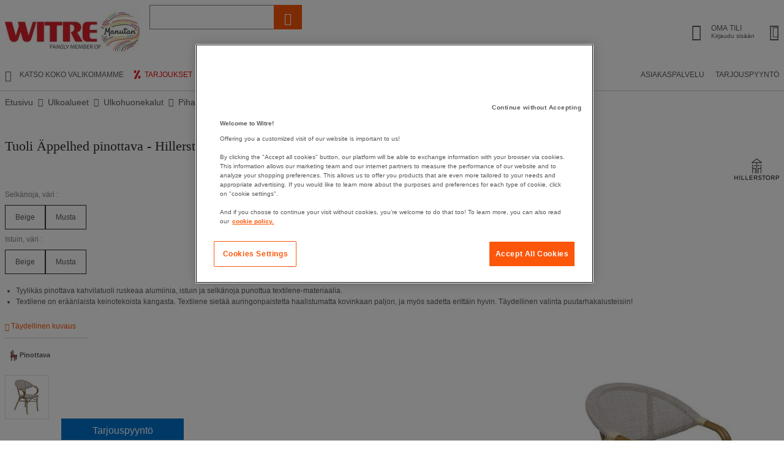

--- FILE ---
content_type: text/html;charset=UTF-8
request_url: https://www.witre.fi/fi/wfi/tuoli-appelhed-pinottava-90210?utm_source=Feed%20Price&utm_medium=WebSite&utm_campaign=free%20click
body_size: 67339
content:
<!doctype HTML> <!-- BEGIN ProductDisplay.jsp --><!-- Defining the variation for ABTest in the new Mig Page Design--><!-- We look at _gaexp cookie where experimentId and variation of the ABTest are defined --> <html xmlns:wairole="http://www.w3.org/2005/01/wai-rdf/GUIRoleTaxonomy#" xmlns:fb="http://www.facebook.com/2008/fbml" xmlns:og="http://opengraphprotocol.org/schema/" xmlns:waistate="http://www.w3.org/2005/07/aaa" lang="fi" xml:lang="fi"> <head><link rel="preconnect" href="//www.googletagmanager.com" /> <meta http-equiv="Content-Type" content="text/html; charset=utf-8" /> <title>Tuoli Äppelhed pinottava - Hillerstorp - Witre.fi</title> <meta name="viewport" content="width=device-width, initial-scale=1"/> <meta name="description" content="Tuoli Äppelhed pinottava - Hillerstorp : ✓ 60 päivän avokauppa ✓ Salamannopea toimitus ja ilmainen palautus ✓ 3 vuoden takuu ✓ Rahtivapaa yli 600 € ✓ Yli 30 000 tuotetta"/> <meta name="keywords" content="Tuoli Äppelhed pinottava - Hillerstorp,Terrace and garden chairs and stools"/> <meta name="pageIdentifier" content="MIG6093537"/> <meta name="pageId" content="11664701"/> <meta name="pageGroup" content="Single"/> <meta name="format-detection" content="telephone=no"/> <link rel="canonical" href="https://www.witre.fi/fi/wfi/tuoli-appelhed-pinottava" /> <link rel="alternate" hreflang="da-dk" href="https://www.witre.dk/da/wde/stol-aeppelhed-stabelbar"  /> <link rel="alternate" hreflang="sv-se" href="https://www.witre.se/sv/wsw/cafestol-stapelbar-appelhed"  /> <link rel="alternate" hreflang="fi-fi" href="https://www.witre.fi/fi/wfi/tuoli-appelhed-pinottava"  /> <link rel="alternate" hreflang="no-no" href="https://www.witre.no/no/wno/stol-aeppelhed-stablebar"  /> <!-- Include script files --> <link rel="stylesheet" media="screen" href="https://www.witre.fi/fstrz/484712b8589d866ecec8aa6b0a866a94ce255479c8d71310626010163d867ed8.css?src=https%3A%2F%2Fwww.witre.fi%2Ffstrz%2Fr%2Fs%2Fwww.witre.fi%2Fwcsstore%2FManutanSAS%2Fcss%2Fm_base_1766398258186-1.css&amp;src=https%3A%2F%2Fwww.witre.fi%2Ffstrz%2Fr%2Fs%2Fwww.witre.fi%2Fwcsstore%2FManutanSAS%2Fcss%2Fm_base_1766398258186-2.css" /><link rel="stylesheet" href="https://www.witre.fi/fstrz/r/s/www.witre.fi/wcsstore/ManutanSAS/css/m_lg_1766398258186.css" type="text/css" media="screen and (max-width: 1200px)"><link rel="stylesheet" href="https://www.witre.fi/fstrz/r/s/www.witre.fi/wcsstore/ManutanSAS/css/m_m-more_1766398258186.css" type="text/css" media="screen"><link rel="stylesheet" href="https://www.witre.fi/fstrz/r/s/www.witre.fi/wcsstore/ManutanSAS/css/m_md-less_1766398258186.css" type="text/css" media="screen and (max-width: 1199px)"><link rel="stylesheet" href="https://www.witre.fi/fstrz/r/s/www.witre.fi/wcsstore/ManutanSAS/css/m_md-more_1766398258186.css" type="text/css" media="screen and (min-width: 992px)"><link rel="stylesheet" href="https://www.witre.fi/fstrz/r/s/www.witre.fi/wcsstore/ManutanSAS/css/m_md_1766398258186.css" type="text/css" media="screen and (min-width: 992px) and (max-width: 1199px)"><link rel="stylesheet" href="https://www.witre.fi/fstrz/r/s/www.witre.fi/wcsstore/ManutanSAS/css/m_sm-less_1766398258186.css" type="text/css" media="screen and (max-width: 991px)"><link rel="stylesheet" href="https://www.witre.fi/fstrz/r/s/www.witre.fi/wcsstore/ManutanSAS/css/m_sm_1766398258186.css" type="text/css" media="screen and (min-width: 768px) and (max-width: 991px)"><link rel="stylesheet" href="https://www.witre.fi/fstrz/r/s/www.witre.fi/wcsstore/ManutanSAS/css/m_xs_1766398258186.css" type="text/css" media="screen and (max-width: 768px)"><link rel="stylesheet" href="https://www.witre.fi/fstrz/r/s/www.witre.fi/wcsstore/ManutanSAS/css/all-print_1766398258186.css" type="text/css" media="print"><style>@media(max-width:700px){#ot-sdk-btn-floating{display:none}.totop{display:none}}#GotoCartQuotation{display:none}#selfcare_link a{margin-left:14px!important}.header-2-link{margin-right:8px!important;padding-right:0!important;font-weight:normal!important;display:inline-flex;align-items:center;gap:3px}.nyheter-logo-header{margin-left:5px;margin-right:-4px!important;vertical-align:middle}a.header-2-link[href="/fi/wfi/shops/promotions"]::before{content:"";width:20px;height:20px;flex:0 0 20px;display:inline-block;margin-right:2px;background:url("data:image/svg+xml,%3Csvg%20xmlns%3D%22http%3A//www.w3.org/2000/svg%22%20viewBox%3D%220%200%20189.78%20189.78%22%3E%3Ccircle%20fill%3D%22%23ffffff%22%20cx%3D%2294.89%22%20cy%3D%2294.89%22%20r%3D%2294.89%22/%3E%3Cpath%20fill%3D%22%23ea1d25%22%20d%3D%22m139.79%2C32.4c.81%2C1.47-3.21-5.83-4.86-5.68s-23.45%2C1.81-24.88%2C2.24-63.44%2C124.22-61.89%2C126.17%2C14.19%2C6.76%2C16.3%2C7.21c2.12.44%2C8.61%2C2.18%2C10.69%2C1.24%2C2.08-.94%2C63.82-132.64%2C64.64-131.17Z%22/%3E%3Cellipse%20fill%3D%22%23ea1d25%22%20cx%3D%2261.72%22%20cy%3D%2249.51%22%20rx%3D%2221.89%22%20ry%3D%2218.19%22%20transform%3D%22translate(-7.9%2087.1)%20rotate(-67.11)%22/%3E%3Cellipse%20fill%3D%22%23ea1d25%22%20cx%3D%22127.74%22%20cy%3D%22134.06%22%20rx%3D%2223.71%22%20ry%3D%2218.19%22%20transform%3D%22translate(-45.46%20199.58)%20rotate(-67.11)%22/%3E%3C/svg%3E") no-repeat center/20px 20px}</style><style>.footer-section table { width: 100%;}</style><script>fstrz=!0;</script><script type="text/javascript">
			var ProductPage = true;
</script> <!-- BEGIN Common/CommonJSToInclude.jspf --><!-- BEGIN Google Tag Manager --> <script>
	(
	function(w,d,s,l,i){
		w[l]=w[l]||[];
		w[l].push(
		{
			'gtm.start':new Date().getTime(),
			event:'gtm.js'
		});
		var f=d.getElementsByTagName(s)[0],
			j=d.createElement(s),
			dl=l!='dataLayer'?'&l='+l:'';
		j.async=true;
		j.src='https://www.googletagmanager.com/gtm.js?id='+i+dl;
		f.parentNode.insertBefore(j,f);
	})
	(window,document,'script','dataLayer','GTM-P9G4S2R');
	
	
			var dataLayerGa4 = dataLayer;
			var dataLayerPunchout={push: function(){return true;}};
		
	
	var GTMTracking = {
		getDatalayer: function () {
			if (0 === 0) {
				return dataLayerGa4
			}
			return dataLayerPunchout
		},
	}
</script> <!--END Google Tag Manager --> <script type="text/javascript">
			if(!getCookie("OptanonAlertBoxClosed")){
				const cookieConsentOneTrustCheck = setInterval(function() {
					if(document.getElementsByClassName('js-cookieConsentBannerBackground').length > 0 ){
						(document.getElementsByClassName('js-cookieConsentBannerBackground')[0]).classList.remove('hidden');
						(document.getElementsByClassName('js-cookieConsentBannerWrapper')[0]).classList.remove('hidden');
						clearInterval(cookieConsentOneTrustCheck);
					}
				}, 500);
			}
			function getCookie(name) {
				var value = "; " + document.cookie;
				var parts = value.split("; " + name + "=");
				if (parts.length >= 2) return parts.pop().split(";").shift();
			}
</script> <!-- OneTrust Cookies Consent Notice start --> <script src="https://www.witre.fi/fstrz/r/s/cdn.cookielaw.org/scripttemplates/otSDKStub.js" type="text/javascript" charset="UTF-8" data-domain-script="15ad898a-23d8-4ea6-8fc0-6afb7b0fa7af">
</script>          <script type="text/javascript">
	function OptanonWrapper() { 
	
		if(!getCookie("OptanonAlertBoxClosed")){
			var newButton =  document.createElement("button"); // Create a button 
			newButton.setAttribute("id", "onetrust-reject-all-handler"); // Name the button + pick up style as per template
			newButton.onclick = function(one){
				OneTrust.RejectAll();
			}
			newButton.innerText = Optanon.GetDomainData().BannerRejectAllButtonText;// Add text to button
			document.getElementById("onetrust-policy").prepend(newButton); // Place button
		}
	}
	function getCookie(name) {
		var value = "; " + document.cookie;
		var parts = value.split("; " + name + "=");
		if (parts.length >= 2) return parts.pop().split(";").shift();
	
	}
</script> <!-- OneTrust Cookies Consent Notice end --> <script type="text/plain" src="https://client.get-potions.com/971/recos-tag.js" class="optanon-category-C0003" async></script> <!--Main Stylesheet for browser --> <!--[if lt IE 9]> <script src="/wcsstore/ManutanSAS/bootstrap/html5shiv.min.js"></script> <![endif]--> <script type="text/javascript" charset="UTF-8" src="https://www.witre.fi/fstrz/r/s/www.witre.fi/wcsstore/dojo110/dojo/dojo.js" djconfig="parseOnLoad: true, isDebug: false,  modulePaths: {storetext: '/wcsstore/ManutanSAS/'}, useCommentedJson: true,locale: 'fi-fi' "></script> <script type="text/javascript" charset="UTF-8" src="https://www.witre.fi/fstrz/r/s/www.witre.fi/wcsstore/dojo110/dojo/dojodesktop-rwd.js" djconfig="parseOnLoad: true, isDebug: false,  modulePaths: {storetext: '/wcsstore/ManutanSAS/'}, useCommentedJson: true,locale: 'fi-fi' "></script> <script src="https://www.witre.fi/fstrz/817acd3496f3e5766931ae8e6181abd6009d941fc34c17ab2e0fffd9bb626663.js?src=https%3A%2F%2Fwww.witre.fi%2Ffstrz%2Fr%2Fs%2Fwww.witre.fi%2Fwcsstore%2FManutanSAS%2Fjquery%2Fjquery-3.5.1.min.js&amp;src=https%3A%2F%2Fwww.witre.fi%2Ffstrz%2Fr%2Fs%2Fwww.witre.fi%2Fwcsstore%2FManutanSAS%2Fbootstrap%2Fbootstrap-3.4.1.min.js&amp;src=https%3A%2F%2Fwww.witre.fi%2Ffstrz%2Fr%2Fs%2Fwww.witre.fi%2Fwcsstore%2FManutanSAS%2FowlCarousel%2Fowl-carousel-2.3.4.min.js"></script> <meta name="viewport" content="width=device-width, initial-scale=1.0, user-scalable=no, maximum-scale=1.0" /> <meta name="CommerceSearch" content="storeId_11713" /> <meta name="SKYPE_TOOLBAR" content="SKYPE_TOOLBAR_PARSER_COMPATIBLE"> <meta name="msvalidate.01" content="???MI386_BING_ID???"/> <link rel="shortcut icon" href="https://www.witre.fi/fstrz/r/s/www.witre.fi/wcsstore/ManutanSAS/images/WFI/icon-favicon.ico" mce_href="/wcsstore/ManutanSAS//WFI/images/WFI/icon-favicon.ico"> <link rel="apple-touch-icon-precomposed" href="https://www.witre.fi/fstrz/r/s/www.witre.fi/wcsstore/ManutanSAS/images/WFI/touch-icon-60px.png" sizes="60x60"> <link rel="apple-touch-icon-precomposed" href="https://www.witre.fi/fstrz/r/s/www.witre.fi/wcsstore/ManutanSAS/images/WFI/touch-icon-72px.png" sizes="72x72"> <link rel="apple-touch-icon-precomposed" href="https://www.witre.fi/fstrz/r/s/www.witre.fi/wcsstore/ManutanSAS/images/WFI/touch-icon-76px.png" sizes="76x76"> <link rel="apple-touch-icon-precomposed" href="https://www.witre.fi/fstrz/r/s/www.witre.fi/wcsstore/ManutanSAS/images/WFI/touch-icon-114px.png" sizes="114x114"> <link rel="apple-touch-icon-precomposed" href="https://www.witre.fi/fstrz/r/s/www.witre.fi/wcsstore/ManutanSAS/images/WFI/touch-icon-120px.png" sizes="120x120"> <link rel="apple-touch-icon-precomposed" href="https://www.witre.fi/fstrz/r/s/www.witre.fi/wcsstore/ManutanSAS/images/WFI/touch-icon-144px.png" sizes="144x144"> <link rel="apple-touch-icon-precomposed" href="https://www.witre.fi/fstrz/r/s/www.witre.fi/wcsstore/ManutanSAS/images/WFI/touch-icon-152px.png" sizes="152x152"> <script type="text/javascript">
	// Convert the WCParam object which contains request properties into javascript object
	
	var WCParamJS = {
		"storeId":'11713',
		"catalogId":'11614',
		"langId":'-1006',
		"pageView":'',
		"orderBy":'',
		"orderByContent":'',
		"searchTerm":''
	};
	var absoluteURL = "https://www.witre.fi/";
	var imageDirectoryPath = "/wcsstore/ManutanSAS/";
	var styleDirectoryPath = "images/colors/color1/";
	var supportPaymentTypePromotions = false;
	
	var subsFulfillmentFrequencyAttrName = "fulfillmentFrequency";
	var subsPaymentFrequencyAttrName = "paymentFrequency";
	var subsTimePeriodAttrName = "timePeriod";
	
	var storeId = "11713";
	var storeUserType = "G";
	var ios = false;
	var android = false;
	var multiSessionEnabled = false;
	
	// Store the amount of time of inactivity before a re-login is required, this value is retrieved from wc-server.xml, default is 30 mins
	var inactivityTimeout = 28800000;
	
	// Store the amount of time the inactivity warning dialog will be displayed before it closes itself, default is 20 seconds
	var inactivityWarningDialogDisplayTimer = 20000;
	
	// Store the amount of time to display a inactivity warning dialog before a re-login is required, default is 30 seconds
	var inactivityWarningDialogBuffer = 30000;
	
	// Store the timing event to display the inactivity dialog
	var inactivityTimeoutTracker = null;

	// Store the timing event to close the inactivity dialog
	var dialogTimeoutTracker = null;
	
	//browse only mode for Web Call Centre integration
	var browseOnly = false;
	
	//Summary: Returns the absolute URL to use for prefixing any Ajax URL call.
	//Description: Dojo does not handle the case where the parameters in the URL are delimeted by the "/" forward slash. Therefore, in order to
	//             workaround the issue, all AJAX requests must be done using absolute URLs rather than relative.
	//Returns: The absolute URL to use for prefixing any Ajax URL call.
	function getAbsoluteURL() {
		if (absoluteURL != "") {
			var currentURL = document.URL;
			var currentProtocol = "";
		
			if (currentURL.indexOf("://") != -1) {
				currentProtocol = currentURL.substring(0, currentURL.indexOf("://"));
			}
			
			var savedProtocol = "";
			if (absoluteURL.indexOf("://") != -1) {
				savedProtocol = absoluteURL.substring(0, absoluteURL.indexOf("://"));
			}
			
			if (currentProtocol != savedProtocol) {
				absoluteURL = currentProtocol + absoluteURL.substring(absoluteURL.indexOf("://"));
			}
		}
		
		return absoluteURL;
	}
	//Summary: Returns the path pointing to the shared image directory.
	//Description: In order to get the image directory path in any javascript file, this function can be used.
	//Returns: The path to reference images.
	function getImageDirectoryPath() {
		return imageDirectoryPath;
	}
	//Summary: Returns the path pointing to the directory containing color-dependant image files.
	//Description: In order to get the directory containing color-dependant image files in any javascript file, this function can be used.
	//Returns: The path to reference color-dependant image files.
	function getStyleDirectoryPath() {
		return styleDirectoryPath;
	}
	
	//This function is used to strip HTML tags
    function strip(html)
    {
       var tmp = document.createElement("DIV");
       tmp.innerHTML = html;
       return tmp.textContent || tmp.innerText || "";
    }
    
	

	
</script> <script type="module">
  import {
	onINP
  } from '/wcsstore/ManutanSAS/javascript/web-vitals.attribution.js';

  onINP(sendToGoogleAnalytics, {reportAllChanges: true});

  function sendToGoogleAnalytics ({name, value, id, rating, attribution}) {
  // Destructure the attribution object:
  const {eventEntry, eventTarget, eventType, loadState} = attribution;

  // Get timings from the event timing entry:
  const {startTime, processingStart, processingEnd, duration, interactionId} = eventEntry;

  const eventParams = {
	// metric rating
	metric_rating : rating,
    // The page's INP value:
    metric_inp_value: value,
    // A unique ID for the page session, which is useful
    // for computing totals when you group by the ID.
    metric_id: id,
    // The event target (a CSS selector string pointing
    // to the element responsible for the interaction):
    metric_inp_event_target: eventTarget,
    // The type of event that triggered the interaction:
    metric_inp_event_type: eventType,
    // Whether the page was loaded when the interaction
    // took place. Useful for identifying startup versus
    // post-load interactions:
    metric_inp_load_state: loadState,
    // The time (in milliseconds) after page load when
    // the interaction took place:
    metric_inp_start_time: startTime,
    // When processing of the event callbacks in the
    // interaction started to run:
    metric_inp_processing_start: processingStart,
    // When processing of the event callbacks in the
    // interaction finished:
    metric_inp_processing_end: processingEnd,
    // The total duration of the interaction. Note: this
    // value is rounded to 8 milliseconds of granularity:
    metric_inp_duration: duration,
    // The interaction ID assigned to the interaction by
    // the Event Timing API. This could be useful in cases
    // where you might want to aggregate related events:
    metric_inp_interaction_id: interactionId
  };
  dataLayerGa4.push({
	'event': 'INP_Google_Webvitals',
	'data': eventParams
   });	
}
</script> <script src="https://www.witre.fi/fstrz/aa02591dc41956180e01796a07255c862e10e2cb8296514bc3c49a37be7307a3.js?src=https%3A%2F%2Fwww.witre.fi%2Ffstrz%2Fr%2Fs%2Fwww.witre.fi%2Fwcsstore%2FWidgets_701%2FCommon%2FMICatalogEntry%2Fjavascript%2FProductDisplay_1766398149336.js&amp;src=https%3A%2F%2Fwww.witre.fi%2Ffstrz%2Fr%2Fs%2Fwww.witre.fi%2Fwcsstore%2FManutanSAS%2Fjavascript%2Fmanutan-common_1766398149336.js"></script> <!-- Widget script not merged because file location is completely different--> <script type="text/javascript" src="https://www.witre.fi/fstrz/r/s/www.witre.fi/wcsstore/Widgets_701/Common/javascript/WidgetCommon_1766398149336.js" defer=""></script> <!-- BEGIN CommonStoreNLSKeys.jspf --> <script type="text/javascript">
	
	var storeNLS = {};
	storeNLS['HISTORY']="Historia";
	storeNLS['MI897_CONTACT_FORM_CONFIRM_TITLE']="???MI897_CONTACT_FORM_CONFIRM_TITLE???";
	storeNLS['MI2080_TAXFREE']="Ilman Alv";
	storeNLS['MI897_CONTACT_FORM_CONFIRM_CLAIM_TITLE']="Pyyntö on lähetetty";
	storeNLS['MI2080_TAXFREE']="Ilman Alv";
	storeNLS['UNIT_LAST_STOCK_AVAILABLE_UNIT']="Only {0} unit(s) available(s)";
	storeNLS['UNIT_LAST_STOCK_AVAILABLE_BATCH']="Only {0} batch(s) available(s)";
	storeNLS['UNIT_LAST_STOCK_AVAILABLE_METER']="Only {0} meter(s) available(s)";
	storeNLS['UNIT_LAST_STOCK_AVAILABLE_SET']="Only {0} set(s) available(s)";
	storeNLS['UNIT_LAST_STOCK_AVAILABLE_PAIR']="Only {0} pair(s) available(s)";	
	storeNLS['UNIT_STOCK_AVAILABLE_UNIT']="Varastossa";
	storeNLS['UNIT_STOCK_AVAILABLE_BATCH']="Varastossa";
	storeNLS['UNIT_STOCK_AVAILABLE_METER']="Varastossa";
	storeNLS['UNIT_STOCK_AVAILABLE_SET']="Varastossa";
	storeNLS['UNIT_STOCK_AVAILABLE_PAIR']="Varastossa";	
	storeNLS['UNIT_PRICE_CALCULATED']="{0} /kpl";
	storeNLS['UNIT_PRICE_CALCULATED_VAT_INCLUDED']="{0} sis. Alv per yksikkö  ";
	storeNLS['UNIT_PRICE_CALCULATED_VAT_EXCLUDED']="{0} ilman Alv per yksikkö  ";
	storeNLS['UNIT_PRICE_ACCEPTABLE_ERROR']="5";
	storeNLS['UNIT_PRICE_PCE']="kpl";
	storeNLS['UNIT_PRICE_MTR']="metri";
	storeNLS['UNIT_PRICE_SET']="yksikkö";
	storeNLS['UNIT_PRICE_PR']="pari";
	storeNLS['UNIT_PRICE_PCES']="pakkaus sis. {0} kpl";
	storeNLS['UNIT_PRICE_MTRS']="{0} metriä";
	storeNLS['UNIT_PRICE_SETS']="{0} yksikön erä";
	storeNLS['UNIT_PRICE_PRS']="{0} kappaleen erä";
	storeNLS['UNIT_PRICE_BATCH_HIGHLANDER']="{0} kappaleen erä";
	storeNLS['UNIT_PRICE_METER_HIGHLANDER']="metri";
	storeNLS['ARTICLES']="Artikkelit";
	storeNLS['BRAND']="Tuotemerkki";
	storeNLS['CATEGORY']="Tuoteryhmä";
	storeNLS['ERR_RESOLVING_SKU']="Valitse tuotevaihtoehto pudotusvalikosta.";
	storeNLS['QUANTITY_INPUT_ERROR']="Valitse vähintään 1 kpl.";
	storeNLS['QUANTITY_INPUTS_ERROR']="The values in the Quantity fields are invalid or empty. Ensure the values are positive integers and try again.";
	storeNLS['ERR_RESOLVING_SKU']="Valitse tuotevaihtoehto pudotusvalikosta.";
	storeNLS['ERROR_CONTRACT_EXPIRED_GOTO_ORDER']="The selected items cannot be added to the shopping cart because the contracts for some of the order items are no longer available. Please select the available contracts that you want to apply to your order items.";
	storeNLS['MYACCOUNT_SAVEDORDERLIST_EMPTY_ADD_TO_REQ_FAIL']="This saved order cannot be copied to the requisition list as it is empty.  Please add one or more items to the saved order.";
	storeNLS['SHOPCART_ADDED']="Tuote on lisätty ostoskärryyn";
	storeNLS['PRICE']="Price:";
	storeNLS['SKU']="Tuotenro:";
	storeNLS['PQ_PURCHASE']="Purchase:";
	storeNLS['PQ_PRICE_X']="${0} -";
	storeNLS['PQ_PRICE_X_TO_Y']="${0} to ${1} -";
	storeNLS['PQ_PRICE_X_OR_MORE']="${0} or more -";
	storeNLS['COMPARE_ITEM_EXISTS']="The product you are trying to add to the compare zone already exists.";
	storeNLS['COMPATE_MAX_ITEMS']="You can only compare up to 4 products.";
	storeNLS['COMPAREZONE_ADDED']="The Item has been successfully added to the compare zone.";
	storeNLS['GENERICERR_MAINTEXT']="The store has encountered a problem processing the last request. Please try again. If the problem persists, ${0} for assistance.";
	storeNLS['GENERICERR_CONTACT_US']="contact us";
	storeNLS['DEFAULT_WISH_LIST_NAME']="Toivelista";
	storeNLS['LIST_CREATED']="Wish list successfully created.";
	storeNLS['LIST_EDITED']="Wish list name successfully changed.";
	storeNLS['LIST_DELETED']="Wish list successfully deleted.";
	storeNLS['ERR_NAME_EMPTY']="Type a name for your wish list.";
	storeNLS['ERR_NAME_TOOLONG']="Wish list name is too long.";
	storeNLS['ERR_NAME_SHOPPING_LIST']="Wish List is a reserved name for the default wish list. Choose a different name.";
	storeNLS['ERR_NAME_DUPLICATE']="A wish list already exists with the name you have chosen. Choose a different name.";
	storeNLS['INVALID_NAME_SHOPPING_LIST']="The wish list name contains invalid characters. Provide an alphanumeric name.";
	storeNLS['WISHLIST_EMAIL_SENT']="Your e-mail has been sent.";
	storeNLS['WISHLIST_MISSINGNAME']="The Name field cannot be blank. Type your name in the Name field and try again.";
	storeNLS['WISHLIST_INVALIDEMAILFORMAT']="Invalid E-mail address format.";
	storeNLS['WISHLIST_EMPTY']="Please create a wish list before sending an email.";
	storeNLS['WISHLIST_INVALIDSENDERNAME']="The Name field contains invalid characters. Type your name in the Name field and try again.";
	storeNLS['INV_STATUS_RETRIEVAL_ERROR']="An error occurred while retrieving inventory status. Try again later. If the problem persists, contact your site administrator.";
	storeNLS['INV_ATTR_UNAVAILABLE']="${0} - unavailable";
	storeNLS['QC_UPDATE_SUCCESS']="Quick checkout profile updated successfully!";
	storeNLS['MYACCOUNT_ACTION_PERFORMED']="Action performed successfully.";
	storeNLS['ITEM_COMPONENT_QUANTITY_NAME']="${0} x ${1}";
	storeNLS['ORDER_LINE_STATUS_S']="Order Shipped";
	storeNLS['ORDER_LINE_STATUS_G']="Order Processing";
	storeNLS['ORDER_LINE_STATUS_K']="Return Associated";
	storeNLS['ORDER_LINE_STATUS_V']="Partially Shipped";
	storeNLS['ORDER_LINE_STATUS_X']="Order Cancelled";
	storeNLS['ERROR_FACET_PRICE_INVALID']="The price entered is not in a valid format.";
	storeNLS['MI162_JS_PD_ECOPART']="Include ${0} of eco-participation";
	storeNLS['MI163_JS_PD_SALESUNIT']="Määrä";
	storeNLS['ERROR_FirstNameTooLong']="Arvo kentässä Etunimi on liian pitkä.";
	storeNLS['ERROR_LastNameTooLong']="Arvo kentässä Sukunimi on liian pitkä.";
	storeNLS['ERROR_AddressTooLong']="Arvo kentässä osoite on liian pitkä.";
	storeNLS['ERROR_CityTooLong']="Arvo kentässä Postitoimipaikka on liian pitkä.";
	storeNLS['ERROR_StateTooLong']="Arvo kentässä Osavaltio/provinssi on liian pitkä.";
	storeNLS['ERROR_CountryTooLong']="Arvo kentässä Maa on liian pitkä.";
	storeNLS['ERROR_ZipCodeTooLong']="Arvo kentässä Postinumero on liian pitkä.";
	storeNLS['ERROR_EmailTooLong']="Arvo kentässä Sähköpostiosoite on liian pitkä.";
	storeNLS['ERROR_PhoneTooLong']="Arvo kentässä Puhelinnumero on liian pitkä.";
	storeNLS['ERROR_LastNameEmpty']="Sukunimi-kenttä ei voi olla tyhjä.";
	storeNLS['ERROR_AddressEmpty']="Osoite-kenttä ei voi olla tyhjä.";
	storeNLS['ERROR_CityEmpty']="Postitoimipaikka-kenttä ei voi olla tyhjä.";
	storeNLS['ERROR_StateEmpty']="Osavaltio/provinssi-kenttä ei voi olla tyhjä.";
	storeNLS['ERROR_CountryEmpty']="Maa-kenttä ei voi olla tyhjä.";
	storeNLS['ERROR_ZipCodeEmpty']="Postinumero-kenttä ei voi olla tyhjä.";
	storeNLS['ERROR_EmailEmpty']="Sähköpostiosoite-kenttä ei voi olla tyhjä.";
	storeNLS['ERROR_FirstNameEmpty']="Etunimi-kenttä ei voi olla tyhjä.";
	storeNLS['ERROR_LastNameEmpty']="Sukunimi-kenttä ei voi olla tyhjä.";
	storeNLS['ERROR_INVALIDEMAILFORMAT']="Annetun sähköpostiosoitteen muoto on virheellinen. Tarkista, ettet ole kirjoittanut välilyöntejä ennen tai jälkeen.";
	storeNLS['ERROR_INVALIDPHONE']="Anna vähintään 6 numeroa ja lisää suuntanumero, esim. 09123456";
	storeNLS['PWDREENTER_DO_NOT_MATCH']="Annetut salasanat eivät vastaa toisiaan.";
	storeNLS['ERROR_SpecifyYear']="Vuosi puuttuu. Älä anna syntymäaikatietoja, jos haluat niiden säilyvän salaisina.";
	storeNLS['ERROR_SpecifyMonth']="Kuukausi puuttuu. Älä anna syntymäaikatietoja, jos haluat niiden säilyvän salaisina.";
	storeNLS['ERROR_SpecifyDate']="Päivämäärä puuttuu. Älä anna syntymäaikatietoja, jos haluat niiden säilyvän salaisina.";
	storeNLS['ERROR_InvalidDate1']="Valittu kuukausi ei sisällä tätä päivää.";
	storeNLS['ERROR_InvalidDate2']="Annettu syntymäaika on virheellinen.";
	storeNLS['ERROR_LogonIdEmpty']="Kirjoita uusi käyttäjätunnus, esim. s-postiosoitteesi";
	storeNLS['ERROR_PasswordEmpty']="Salasana-kenttä ei voi olla tyhjä.";
	storeNLS['ERROR_SpecifyMonth']="Kuukausi puuttuu. Älä anna syntymäaikatietoja, jos haluat niiden säilyvän salaisina.";
	storeNLS['ERROR_VerifyPasswordEmpty']="Salasanan vahvistus -kenttä ei voi olla tyhjä.";
	storeNLS['AGE_WARNING_ALERT']="Olet alle 13-vuotias. Lue tietoturvaperiaatteemme ennen kuin jatkat.";
	storeNLS['ERROR_DefaultOrgRegistration']="'Default Organization' is not a valid organization name. Please choose another name.";
	storeNLS['MI164_JS_PD_WARRANTY']="Takuu";
	storeNLS['MI165_JS_PD_WAREHOUSEORIGIN']="Alkuperä";
	storeNLS['MI166_JS_PD_DELIVERYTIME']="VARASTOTILANNE:";
	storeNLS['MI167_JS_PD_DELIVERYTIME_1']="Varastotuote (jos tilaat arkipäivänä ennen klo 17, lähetetään tilauksesi samana päivänä)";
	storeNLS['MI168_JS_PD_DELIVERYTIME_2']="Varastossa ${0} työpäivän kuluttua";
	storeNLS['MI169_JS_PD_DELIVERYTIME_15']="Tilaustuote";
	storeNLS['MI170_JS_PD_PAPERCATALOGPAGE']="Kuvaston sivu";
	storeNLS['ERROR_OrgNameEmpty']="The organization name field cannot be empty.";
	storeNLS['ERROR_ParentOrgNameEmpty']="Please search and select a valid parent organization under which you want to create new organzation.";
	storeNLS['MI171_JS_DW_REFERENCE']="Tuotenro";
	storeNLS['MI172_JS_DW_NAME']="Tuotteen nimi";
	storeNLS['MI173_JS_DW_DELIVERYTIME']="Varastotilanne";
	storeNLS['MI234_JS_PQ_PRICE_X']="${0}?";
	storeNLS['MI235_JS_PQ_PRICE_X_TO_Y']="${0} - ${1}";
	storeNLS['MI236_JS_PQ_PRICE_X_OR_MORE']="${0} tai useat";
	storeNLS['MI237_JS_PQ_YOUR_PRICE']="Sinun hinta";
	storeNLS['MI238_JS_PQ_QTY']="Määrä";
	storeNLS['MI1117_SAVEDFORLATER_REMOVE_PRODUCT']="Tuote on poistettu listaltasi.";
	storeNLS['MI1118_SAVEDFORLATER_SAVED_CART']="Ostoskorisi on tallennettu myöhempää käyttöä varten";
	storeNLS['MI1119_SAVEDFORLATER_SAVED_PRODUCT']="Tuotteesi on tallennettu";
	storeNLS['MI1129_SAVEDFORLATER_CLEAR_LIST_SUCCESS']="Saved for later list cleaned successfully";
	storeNLS['ERROR_ADD2CART_BROWSE_ONLY']="Cannot add product to shopping cart in browse only mode.";
	storeNLS['ERROR_SL_RESOLVED_SKU']="Your selection is incomplete. For each attribute select a value.";
	storeNLS['ERROR_SL_EMPTY_SL_NAME']="Provide a name for your new requisition list.";
	storeNLS['ERROR_SL_LIST_NOT_CHOSEN']="Choose a requisition list.";
	storeNLS['ORG_ROLES_UPDATED']="Organization roles updated successfully.";
	storeNLS['ORG_ROLES_UPDATE_NO_CHNAGE']="No updates are made for organization roles.";
	storeNLS['APPROVAL_MEMBER_GROUP_UPDATED']="Approval Member Groups updated successfully.";
	storeNLS['ORG_ENTITY_CREATED_UPDATING_ROLES']="Organization created successfully. Updating organization roles.";
	storeNLS['ORG_SUMMARY_UPDATED']="Organization details updated successfully.----&gt;";
	storeNLS['CSR_NO_SEARCH_CRITERIA']="No search criteria entered. Enter at least one search criteria.";
	storeNLS['CSR_SUCCESS_CUSTOMER_ACCOUNT_ACCESS']="Successfully accessed customer account.";
	storeNLS['SUCCESS_ORDER_UNLOCK']="Successfully unlocked the order.";
	storeNLS['SUCCESS_ORDER_LOCK']="Successfully locked the order.";
	storeNLS['CUSTOMER_ACCOUNT_ENABLE_SUCCESS']="Successfully enabled customer account.";
	storeNLS['CUSTOMER_ACCOUNT_DISABLE_SUCCESS']="Successfully disabled customer account.";
	storeNLS['DISABLE_CUSTOMER_ACCOUNT']="Disable customer account";
	storeNLS['ENABLE_CUSTOMER_ACCOUNT']="Enable customer account";
	storeNLS['RESET_PASSWORD_SUCCESS']="Password successfully reset for customer.";
	storeNLS['ORDER_CANCEL_SUCCESS']="Successfully cancelled the order.";
	storeNLS['CSR_SUCCESS_NEW_GUEST_USER_CREATION']="Successfully created new guest customer.";
	storeNLS['CSR_SUCCESS_NEW_REGISTERED_USER_CREATION']="Successfully created new registered customer.";
	storeNLS['ERROR_RESET_PASSWORD_ACCESS_ACCOUNT_TO_RESET']="Password reset failed for new registered customer. Please access customer account to reset password.";
	storeNLS['PLEASE_SELECT']="Valitse";
	storeNLS['CSR_SESSION_TERMINATE_WARNING_MESSAGE']="The current session for customer= {0} will terminate. Click Yes to end the session or No to continue current session.";
	storeNLS['GUEST']="Guest";
	storeNLS['CSR_PASSWORD_EMPTY_MESSAGE']="Enter your password to continue.";
	storeNLS['LOCK_CUSTOMER_ORDER_CSR']="Lock order";
	storeNLS['UNLOCK_CUSTOMER_ORDER_CSR']="Unlock order";
	storeNLS['ADD_COMMENT_MESSAGE']="Click here to add a new comment to the order.";
	storeNLS['COMMENT_LENGTH_OUT_OF_RANGE']="The comment cannot exceed 3000 characters.";
	storeNLS['MI165_JS_PD_WAREHOUSEORIGIN']="Alkuperä";
	storeNLS['MI166_JS_PD_DELIVERYTIME']="VARASTOTILANNE:";
	storeNLS['SUCCESS_ORDER_TAKE_OVER']="Successfully taken over the lock.";
	storeNLS['ERROR_OrganizationDescription']="The value entered in the organization description field is too long.";
	storeNLS['EMPTY_COMMENT']="Please enter a comment to add to the order.";
	storeNLS['ADD2CART_BROWSE_ONLY_ERROR']="The add To cart brows only error";
	storeNLS['ERROR_INVALID_NUMERIC']="Invalid numeric";
	storeNLS['ERROR_FaxTooLong']="ERROR_FaxTooLong = The value entered in the fax field is too long. ";
	storeNLS['ERROR_FaxEmpty']="The fax field cannot be empty.";
	storeNLS['ERROR_PhoneEmpty']="The phone number field cannot be empty.";
	storeNLS['ERROR_OrgNameTooLong']="The value entered in the organization name field is too long.";
	storeNLS['ERROR_BusinessCategoryTooLong']="The value entered in the business category field is too long.";
	storeNLS['ERROR_SelectOrganizationTypeEmpty']="Please select organization type.";
	storeNLS['CSR_PASSWORD_EMPTY']="CSR password field is empty. ---- &gt; ";
	storeNLS['ORDER_LOCKED_ERROR_MSG']="Cart or order {0} is locked. For more information contact a service representative";
	storeNLS['GLOBAL_LOGIN_NO_USERS_FOUND']="No users found";
	storeNLS['SUCCESS_ORDER_TAKE_OVER']="Successfully taken over the lock.";
	storeNLS['_ERR_PASSWORD_FAILED']="The password that you tried is incorrect. Please try again.";
	storeNLS['MI084_REGISTRATIONPAGE_ERROR_PERSONTITLE_EMPTY']="Kenttä ei voi olla tyhjä.";
	storeNLS['MI085_REGISTRATIONPAGE_ERROR_DEPARTMENTTOOLONG']="Arvo kentässä Osasto on liian pitkä.";
	storeNLS['MI086_REGISTRATIONPAGE_ERROR_DEPARTMENTEMTPY']="Osasto-kenttä ei voi olla tyhjä.";
	storeNLS['MI309_REGISTRATIONPAGE_ERROR_POSITIONEMPTY']="Kenttä ei saa olla tyhjä";
	storeNLS['MI431_ZIPCODE_FILTER_PLACEHOLDER']="Postinumero";
	storeNLS['MI559_SALES_LABEL']="Ale";
	storeNLS['MI671_FILTER_ORG_BY_ZIPCODE_2']="Etsi";
	storeNLS['MI672_ZIPCODE_FILTER_PLACEHOLDER_2']="Postinro, esim. 12345";
	storeNLS['WISHLIST_ADDED']="Tuote on lisätty toivelistaasi";
	storeNLS['ERROR_RecipientTooLong']="Arvo kentässä Vastaanottaja on liian pitkä.";
	storeNLS['ERROR_MiddleNameTooLong']="Arvo kentässä Toinen nimi on liian pitkä.";
	storeNLS['ERROR_RecipientEmpty']="Vastaanottaja-kenttä ei voi olla tyhjä.";
	storeNLS['ERROR_MiddleNameEmpty']="Toinen nimi -kenttä ei voi olla tyhjä.";
	storeNLS['ERROR_PhonenumberEmpty']="Puhelinnumero-kenttä ei voi olla tyhjä.";
	storeNLS['ERROR_MESSAGE_TYPE']="Virhe:";
	storeNLS['ERROR_DEFAULTADDRESS']="Osoitetta ei voi poistaa. Osoitekirjassa on oltava vähintään yksi osoite";
	storeNLS['INVALID_EXPIRY_DATE']="Voimassaolon päättymispäivä on virheellinen.";
	storeNLS['MI1137_FORM_SELECT_EMPTY_ERROR']="Valitse ${0}";
	storeNLS['MI2060_ERR_RESOLVING_SKU_PARAM']="Valitse {0}";
	storeNLS['MI2268_PLEASE_SELECT_A_VALUE']="Valitse sopiva";
	storeNLS['MI2417_ORDER_APPROVAL_REJECTED_ERROR']="Your order has been automatically rejected because a product is no longer available";
	storeNLS['MI200_PD_FROM']="Alkaen";
	storeNLS['MI2665_BUTTON_BOX_FILTER_FOOTER']="Näytä kaikki {0} tuotetta";
	storeNLS['MI2502_SERVER_ERROR']="Tapahtui virhe, yritä uudelleen tai ota yhteyttä Asiakaspalveluun.";
	storeNLS['MI2536_OWLCAROU_PROMO_LABEL']="{0}%";
	storeNLS['MI2535_RANGE_PROMO_LABEL']="Jopa{0}%";
	storeNLS['MI2886_TAXINCLUDED']="sis. veron";
	storeNLS['MI3079_SEE_AVAILABLE_OPTIONS']="Katso saatavilla olevat vaihtoehdot";
	storeNLS['MI3080_PLEASE_SELECT_PRODUCT']="Valitse tuote";
	storeNLS['MI3095_SEARCH_BAR_PLACEHOLDER_BASE']="Haku ";
	storeNLS['MI3096_SEARCH_BAR_PLACEHOLDER_FIRST_VALUE']="tuotteelle brändiltä ...";
	storeNLS['MI3097_SEARCH_BAR_PLACEHOLDER_SECOND_VALUE']="tuotteen viitenumerolla ...";
	storeNLS['MI3098_SEARCH_BAR_PLACEHOLDER_THIRD_VALUE']="tuotteen avulla avainsanalla ...";
	storeNLS['MI728_SEARCH_CATALOG_PLACEHOLDER']="";
</script> <!-- END CommonStoreNLSKeys.jspf --> <script type="text/javascript">
 initializeInactivityWarning();
 var ie6 = false;
 var ie7 = false;
 if (navigator != null && navigator.userAgent != null) {
	 ie6 = (navigator.userAgent.toLowerCase().indexOf("msie 6.0") > -1);
	 ie7 = (navigator.userAgent.toLowerCase().indexOf("msie 7.0") > -1); 
 }
 if (location.href.indexOf('UnsupportedBrowserErrorView') == -1 && (ie6)) {
	 document.write('<meta http-equiv="Refresh" content="0;URL=http://www.witre.fi/UnsupportedBrowserErrorView?catalogId=10751&amp;storeId=11713&amp;langId=-1006"/>');
 }
</script>  <script type="text/javascript">
	dojo.addOnLoad(function() { 
		shoppingActionsJS.setCommonParameters('-1006','11713','11614','G','€');
		
		var isChrome = /Chrome/.test(navigator.userAgent) && /Google Inc/.test(navigator.vendor);
		var isSafari = /Safari/.test(navigator.userAgent) && /Apple Computer/.test(navigator.vendor);

		if (isChrome || isSafari) {
			var hiddenFields = dojo.query('input[type=\"hidden\"]');
			for (var i = 0; i < hiddenFields.length; i++) {
				hiddenFields[i].autocomplete="off"
			}
		}
		if (dojo.has("ios") || dojo.has("android")){
			dojo.attr(dojo.body(),"data-wc-device","mobile");
		}		
	});
</script> <!-- To check whether it is an app or not --> <script type="text/javascript">        
    var isApp = false;
</script> <script type="text/javascript" src="https://www.witre.fi/fstrz/r/s/www.witre.fi/wcsstore/ManutanSAS/javascript/echo_1766398149336.js"></script> <script>
    echo.init({
        offset: 200,
        throttle: 50,
        debounce: false,
        unload: false
    });
</script> <script type="text/javascript" src="https://www.witre.fi/fstrz/r/s/www.witre.fi/wcsstore/ManutanSAS/jquery/jqueryUI/jquery-ui-ellip.custom_1766398149336.js"></script> <!-- BEGIN RatingScript.jspf --><!-- BEGIN TrueLocaleEvaluation.jspf --> <input type="hidden" value="fi_FI" id="trueLocale"/> <!-- END TrueLocaleEvaluation.jspf --> <script async src="https://apps.bazaarvoice.com/deployments/witre-fi/main_site/production/fi_FI/bv.js"></script> <script type="text/javascript" src="https://www.witre.fi/fstrz/r/s/www.witre.fi/wcsstore/ManutanSAS/javascript/RatingHelper_1766398149336.js"></script> <!-- Add BV Cookies consent --> <script type="text/plain" class="optanon-category-C0001">
	window.BV.cookieConsent.setConsent({
		bv_metrics: true,
		BVBRANDID: true,
		BVBRANDSID: true
	})
</script> <!-- END RatingScript.jspf --><!-- END CommonJSToInclude.jspf --> <meta name="viewport" content="width=device-width, initial-scale=1.0, user-scalable=yes, maximum-scale=3.0"> <script type="text/javascript" src="https://www.witre.fi/fstrz/r/s/www.witre.fi/wcsstore/ManutanSAS/javascript/Common/AssemblyServices_1766398149336.js"></script> <script type="text/javascript" src="https://www.witre.fi/fstrz/r/s/www.witre.fi/wcsstore/ManutanSAS/javascript/manutan-product_1766398149336.js"></script> <script defer="" src="https://www.witre.fi/fstrz/ae0ed2ee4ae449348c840d301d87d6e27358ef64473764721a995036a3ec6813.js?src=https%3A%2F%2Fwww.witre.fi%2Ffstrz%2Fr%2Fs%2Fwww.witre.fi%2Fwcsstore%2FManutanSAS%2Fjavascript%2FFormHelper_1766398149336.js&amp;src=https%3A%2F%2Fwww.witre.fi%2Ffstrz%2Fr%2Fs%2Fwww.witre.fi%2Fwcsstore%2FWidgets_701%2Fcom.ibm.commerce.store.widgets.PDP_AddToRequisitionLists%2Fjavascript%2FAddToRequisitionLists_1766398149336.js"></script> <script type="text/javascript" src="https://www.witre.fi/fstrz/r/s/www.witre.fi/wcsstore/ManutanSAS/javascript/CatalogArea/abHistoryCookieHandler_1766398149336.js"></script> <script type="text/javascript">
			dojo.addOnLoad(function() { 
				shoppingActionsServicesDeclarationJS.setCommonParameters('-1006','11713','11614');
				ProductConfiguratorJS.setCommonParameters('-1006','11713','11614');
				AbHistoryCookieHandler.pushAbHistory("MIG6093537");
			});
			
</script> <meta property="og:title" content="Tuoli Äppelhed pinottava - Hillerstorp - Witre.fi" /> <meta property="og:image" content="https://www.witre.fi/img/S/GRP/IC/AIG6138897.jpg"/> <meta property="og:url" content="https://www.witre.fi/fi/wfi/tuoli-appelhed-pinottava-90210"/> <meta property="og:type" content="product"/> <meta property="og:description" content="Tuoli Äppelhed pinottava - Hillerstorp : ✓ 60 päivän avokauppa ✓ Salamannopea toimitus ja ilmainen palautus ✓ 3 vuoden takuu ✓ Rahtivapaa yli 600 € ✓ Yli 30 000 tuotetta" /> <meta property="fb:app_id" name="fb_app_id" content="0"/> <!-- Start including widget java script files --> <script type="text/javascript" src=""></script> <script type="text/javascript" src="https://www.witre.fi/fstrz/r/s/www.witre.fi/wcsstore/Widgets_701/com.manutan.commerce.store.widgets.PDP_MerchandisingAssociations/javascript/MerchandisingAssociation_1764091469298.js"></script> <script type="text/javascript" src="https://www.witre.fi/fstrz/r/s/www.witre.fi/wcsstore/ManutanSAS/javascript/Widgets/ShoppingList/ShoppingListServicesDeclaration_1764091469298.js"></script> <script type="text/javascript" src="https://www.witre.fi/fstrz/r/s/www.witre.fi/wcsstore/Widgets_701/Common/MICatalogEntry/javascript/ProductDisplay_1764091469298.js"></script> <script type="text/javascript" src="https://www.witre.fi/fstrz/r/s/www.witre.fi/wcsstore/ManutanSAS/javascript/Widgets/ShoppingList/ShoppingList_1764091469298.js"></script> <!-- End including widget java script files --> <script>var __uzdbm_1 = "5191de41-3435-46c6-b50f-186b58801558";var __uzdbm_2 = "YTljMDczYTctYmhoai00Njc3LTllYmQtMjdjMWVhZmU4YTc1JDMuMTUuMTkyLjE2MQ==";var __uzdbm_3 = "";var __uzdbm_4 = "false";var __uzdbm_5 = "";var __uzdbm_6 = "";var __uzdbm_7 = "";</script>   <script> (function(w, d, e, u, c, g, a, b){ w["SSJSConnectorObj"] = w["SSJSConnectorObj"] || {ss_cid : c, domain_info: "auto"}; w[g] = function(i, j){w["SSJSConnectorObj"][i] = j}; a = d.createElement(e); a.async = true;  if(navigator.userAgent.indexOf('MSIE')!==-1 || navigator.appVersion.indexOf('Trident/') > -1){ u = u.replace("/advanced/", "/advanced/ie/");} a.src = u; b = d.getElementsByTagName(e)[0]; b.parentNode.insertBefore(a, b); })(window,document,"script","https://cdn.perfdrive.com/advanced/stormcaster.js","bhhl","ssConf");    ssConf("au", "False");   </script><style>
html.async-hide {
  opacity: 1 !important;
}
#ProductPageImageViewer .owl-carousel {
display:block;
}
.owl-carousel.push-slider {
display:block !important;
}
.owl-carousel > .push:nth-child(n+2) {
display:none;
}
.flag-cat-slider-half {
    display: flex !important;
    justify-content: space-evenly;
}


/* FIX CLS on sisters categories carousel */
.sister-categories .owl-item {
    margin-right: 16px;
    float: left;
    width: auto;
}
.sister-categories .owl-stage {
    width: 2000vw;
}
 
</style> <img width="1000" height="1000" class="lcp-img" style="pointer-events: none; position: absolute; top: 0; left: 0; width: 99vw; height: 99vh; max-width: 1000px; max-height: 1000px;"  src="[data-uri]"> <script>
if (navigator.userAgent.indexOf("Lighthouse") !== -1) {window.fasterizeNs = {blockDeferJsStart: true}}
</script></head> <body data-frz-flags='{"lazyload":false,"unlazyload":false,"deferjs":false,"cssontop":true,"minifyhtml":true,"concatcss":true,"minifycss":true,"concatjs":true,"minifyjs":true,"early-hints":true,"unsharding":true,"responsive":false,"edge_speed":true,"edge_seo":true,"service_worker":false,"edge_rewriter":false,"speculation_rules":false,"lazyloadjs":false,"smart_inp":false}' data-frz-version="2" data-frz-target-key="page_caching_policies_3" data-frz-target-label="Product Pages / Category Pages"> <input type="hidden" id="isCsr" value="no"/> <input type="hidden" id="numberOfSKUs" value="2"/> <!-- BEGIN SecondHandProductTracking --><!-- END SecondHandProductTracking --> <input type="hidden" id="isSecondHand" value="" /> <input type="hidden" id="hexaActivate" value="" /> <input type="hidden" id="isProductFromShopping" value=""/> <input type="hidden" id="MIGPartNumber" value="MIG6093537" /> <!-- BEGIN Common/CommonJSPFToInclude.jspf --><!-- Google Tag Manager --> <noscript><iframe src="https://www.googletagmanager.com/ns.html?id=GTM-P9G4S2R" height="0" width="0" style="display:none;visibility:hidden"></iframe></noscript> <!-- End Google Tag Manager --><!-- BEGIN ProgressBar.jspf --> <div id="progress_bar_dialog" dojoType="dijit.Dialog" style="display: none;"> <div id="progress_bar"> <span class="loader centered"> <svg version="1.1" xmlns="http://www.w3.org/2000/svg" xmlns:xlink="http://www.w3.org/1999/xlink" viewBox="0 0 400 400"> <path d="M358,167.6c-2.3-11.1-5.8-22-10.4-32.4l-26.2,11.6c3.6,8.6,6.4,17.5,8.4,26.6L358,167.6z"></path> <path d="M332.4,200c0,73.1-59.3,132.4-132.4,132.4S67.6,273.1,67.6,200S126.9,67.6,200,67.6V38.8C111,38.8,38.8,111,38.8,200S111,361.2,200,361.2S361.2,289,361.2,200c0,0,0,0,0,0H332.4z"></path> </svg> </span> </div> </div> <!-- END ProgressBar.jspf --><!-- BEGIN MessageDisplay.jspf --> <div class="modal fade bs-example-modal-sm in" id="MessageArea" tabindex="-1" role="dialog"> <div class="modal-dialog modal-sm" role="document"> <div class="modal-content"> <div class="modal-header"> <button id="clickableErrorMessageImg" type="button" class="close" data-dismiss="modal" aria-label="Close"><span aria-hidden="true">&times;</span></button> <h4  id= "errorMessageTitle" class="modal-title t4"></h4> </div> <div class="modal-body"> <div id="msgpopup_content_wrapper" class="message"> <div class="message_icon"> <div id="error_icon"  class="wcs_icon wcs-error_icon"></div> <div id="success_icon"  class="wcs_icon wcs-success_icon"></div> </div> <div class="alert alert-success" role="region" aria-required="true" aria-labelledby="MessageArea"> <span id="ErrorMessageText"> </span> </div> </div> </div> </div> </div> </div> <!-- END MessageDisplay.jspf --> <div id="inactivityWarningPopup" dojoType="dijit.Dialog" title="Ei-aktiivisesta läsnäolosta varoittava valintaikkuna" style="display:none;"> <div class="widget_site_popup"> <div class="top"> <div class="left_border"></div> <div class="middle"></div> <div class="right_border"></div> </div> <div class="clear_float"></div> <div class="middle"> <div class="content_left_border"> <div class="content_right_border"> <div class="content"> <a role="button" id="inactivityWarningPopup_close" class="close_acce" title="SULJE" href="javascript:void(0);" onclick="dijit.byId('inactivityWarningPopup').hide(); if (dialogTimeoutTracker != null) {clearTimeout(dialogTimeoutTracker);}"> <div role="button" onmouseover="this.className='wcs_icon wcs-close_hover'" onmouseout="this.className='wcs_icon wcs-close_normal'" class="wcs_icon wcs-close_normal"></div> </a> <div class="clear_float"></div> <div id="inactivityWarningPopup_body" class="body"> <div class="message_icon left"> <div id="warning_icon"  class="wcs_icon wcs-warning_icon"></div> </div> <div class="message_text left"> Istunnon aikaraja ei-aktiiviselle läsnäololle on päättymässä. Jatka aikaa 480 minuutilla napsauttamalla OK. </div> <div class="clear_float"></div> </div> <div class="footer"> <div class="button_container"> <a role="button" aria-labelledby="inactivityWarningPopupOK_Label" id="inactivityWarningPopupOK" href="javascript:void(0);" onclick="dijit.byId('inactivityWarningPopup').hide(); if (dialogTimeoutTracker != null) {clearTimeout(dialogTimeoutTracker);} resetServerInactivity();" class="btn btn-default"> <div class="left_border"></div> <div id="inactivityWarningPopupOK_Label" class="button_text">OK</div> <div class="right_border"></div> </a> <div class="clear_float"></div> </div> <div class="clear_float"></div> </div> <div class="clear_float"></div> </div> </div> </div> </div> <div class="clear_float"></div> <div class="bottom"> <div class="left_border"></div> <div class="middle"></div> <div class="right_border"></div> </div> <div class="clear_float"></div> </div> </div><!-- BEGIN CSRFProtection.jspf --> <form id="CSRFProtectionForm" method="post" name="CSRFProtectionForm" class="hidden"> <input id="csrf_authToken" type="hidden" value="-1002%2CBf59CDU6toJq%2BW3CTVq5kWqYR07xKZZK%2B5Ee4j%2B%2FPls%3D" name="csrf_authToken"/> </form> <!-- END CSRFProtection.jspf --> <script type="text/javascript">
	window.onload = function(){
		if ('' == '1'){
			setCookie("MERGE_CART_FAILED_SHOPCART_THRESHOLD", "1", {path: "/", domain: cookieDomain});
			}
			//handle Ajax global login
			var showMergeCartError = dojo.cookie("MERGE_CART_FAILED_SHOPCART_THRESHOLD");
			if (showMergeCartError == "1") {
				setCookie("MERGE_CART_FAILED_SHOPCART_THRESHOLD", null, {expires: -1, path: "/", domain: cookieDomain});
				
				MessageHelper.setMessage("MERGE_CART_FAILED_SHOPCART_THRESHOLD", "???MERGED_SHOPPING_CART_WARNING???");
				MessageHelper.displayErrorMessage(MessageHelper.messages["MERGE_CART_FAILED_SHOPCART_THRESHOLD"]);
			}
		};
</script> <!-- END CommonJSPFToInclude.jspf --> <div id="IntelligentOfferMainPartNumber" style="display:none;">MIG6093537</div> <div id="IntelligentOfferCategoryId" style="display:none;">6327056</div> <div id="displaySKUContextData" style="display:none;">false</div> <div id="ProductDisplayURL" style="display:none;">https://www.witre.fi/fi/wfi/tuoli-appelhed-pinottava-90210</div> <div id="entitledItem_mig" class="hidden"> { "7000000000003231783":"Selkänoja, väri" , "7000000000003231777":"Istuin, väri" } </div> <div id="entitledItem_11664701" style="display:none;"> [ { "catentry_id" : "11664749", "displaySKUContextData" : "false", "buyable" : "true", "AttributesIdValueId" :{ "7000000000003231783":"7000000000081528529" , "7000000000003231777":"7000000000081528481" }, "AttributesLabels" :{ "7000000000003231783":"Selkänoja, väri" , "7000000000003231777":"Istuin, väri" }, "Attributes" :	{ "Selkänoja, väri_Beige":"5" , "Istuin, väri_Beige":"7" }, "AttributesValues" :	{ "7000000000003231783":"Beige" , "7000000000003231777":"Beige" }, "ItemImage" : "/img/S/GRP/ST/AIG6124841.jpg", "ItemImage467" : "/img/S/GRP/ST/AIG6124841.jpg", "ItemThumbnailImage" : "/img/S/GRP/ST/AIG6124841.jpg" ,"ItemAngleThumbnail" : { "image_1" : "/img/S/GRP/IC/AIG6124841.jpg" }, "ItemAngleThumbnailShortDesc" : { "image_1" : "/img/S/GRP/IC/AIG6124841.jpg" }, "ItemAngleFullImage" : { "image_1" : "/img/S/GRP/ST/AIG6124841.jpg" } }, { "catentry_id" : "11664750", "displaySKUContextData" : "false", "buyable" : "true", "AttributesIdValueId" :{ "7000000000003231777":"7000000000081528472" , "7000000000003231783":"7000000000081528520" }, "AttributesLabels" :{ "7000000000003231777":"Istuin, väri" , "7000000000003231783":"Selkänoja, väri" }, "Attributes" :	{ "Istuin, väri_Musta":"16" , "Selkänoja, väri_Musta":"18" }, "AttributesValues" :	{ "7000000000003231777":"Musta" , "7000000000003231783":"Musta" }, "ItemImage" : "/img/S/GRP/ST/AIG6124842.jpg", "ItemImage467" : "/img/S/GRP/ST/AIG6124842.jpg", "ItemThumbnailImage" : "/img/S/GRP/ST/AIG6124842.jpg" ,"ItemAngleThumbnail" : { "image_1" : "/img/S/GRP/IC/AIG6124842.jpg" }, "ItemAngleThumbnailShortDesc" : { "image_1" : "/img/S/GRP/IC/AIG6124842.jpg" }, "ItemAngleFullImage" : { "image_1" : "/img/S/GRP/ST/AIG6124842.jpg" } } ] </div> <!--googleon: index--><!-- Begin Page --><!-- BEGIN LayoutPreviewSetup.jspf--><!-- layoutPreviewLayoutId/Name/Default needs to be set before calling widgetImport  --><!-- END LayoutPreviewSetup.jspf--> <div id="page" itemscope itemtype="http://schema.org/Product"> <div itemprop="url" content="https://www.witre.fi/fi/wfi/tuoli-appelhed-pinottava-90210"></div> <meta itemprop="name" content="Tuoli Äppelhed pinottava - Hillerstorp - Witre.fi" /> <div id="grayOut"></div> <div id="headerWrapper"> <!-- BEGIN Header.jsp --> <input type="hidden" id="logonMode" value="0"/> <!-- privatePerson set to 0 by default to have access to quotation, guest should have access to quotation --><!-- BEGIN CachedHeader.jsp --><!-- Hide header for apps --><!-- BEGIN TrueLocaleEvaluation.jspf --> <input type="hidden" value="fi_FI" id="trueLocale"/> <!-- END TrueLocaleEvaluation.jspf --><!-- BEGIN HeaderGTMPush.jsp --><!-- Get the fied2 (userId ERP) of user --> <script type="text/javascript">
$(function() {
	sendDataPageInformation();
});

function sendDataPageInformation(){
	var customerType;
	if (true) {
		customerType = 'Guest';
	} else if (false) {
		customerType = 'Known';
	} else if (false) {
		customerType = 'Registered';
	} else {
		customerType = 'Unknown';
	}
	
	var userRole;
	if(false) {
		userRole ='both';
	} else if (false) {
		userRole ='approver';
	} else if (false) {
		userRole ='requester';
	}
	
	var contactId = strip('-1002');
	var customerId = strip('-2000');
	var customerCompany = strip('');
	var customerEntity = strip('');
	
	var personCity = strip('');
	var personStateOrProvince = strip('');
	var personZipCode = strip('');
	var siteType = '';
	var userId = '';
	if (true) {
		siteType='manutan';
		userId = '';
	}
	else {
		siteType = 'punchout';
		userId = 'Default Organization';
	}
	var pagePath = window.location.pathname;
	var url = window.location.href;
	var pageEnvironment; 
	
	if (url.indexOf('int-wcs8-man') !== -1) {
		pageEnvironment  ='int';
	}
	else if (url.indexOf('uat-wcs8') !== -1) {
		pageEnvironment = 'uat';
	}
	else if (url.indexOf('sbx-wcs8') !== -1) {
		pageEnvironment = 'sbx';
	}
	else if (url.indexOf('preprod-wcs8')!== -1) {
		pageEnvironment = 'preprod';
	}
	else {
		pageEnvironment = 'prod';
	}
	
	var pageTitle = $('head>title').text();
	var pageType =  $('meta[name=pageName]').attr('content');
	if(!pageType){
		pageType = $('meta[name=pageGroup]').attr('content');
	}
	
	//Specification for product page, we want to return Product anyway but we use pageGroup in the jsp logic
	if(pageType == 'Single' || pageType == 'Mig'){
		pageType = 'Product';
	}
	
	if($('meta[name=pageTypeTracking]').length){
		pageType =  $('meta[name=pageTypeTracking]').attr('content');
	}
	if($('meta[name=pageTitleTracking]').length){
		pageTitle =  $('meta[name=pageTitleTracking]').attr('content');
	}
	
	if(pageType){
		pageType = pageType.split(/\.?(?=[A-Z])/).join('_').toLowerCase();
	}
	
	if(true){
		try{
			if ($('#isPromotionPageTracking').length > 0) {
				pageType = "promotion_page";
			}
			
			var pageViewTrackingData = {
				'event'					:'page_view',
				'page_type'				: pageType,
				'page_title'			: pageTitle,
				'environment'			: pageEnvironment,
				'language'				: 'fi',
				'country'				: 'FI',
				'store_id'				: '11713',
				
				'user_status'			: true ? "guest" : "logged",
				'page_bread_crumb_path'	: pagePath
			};
			
			$(document).ready(function() {
				var productType = pageViewProductType !== '' ? pageViewProductType : $('#productTypeTracking').val();
				if(pageViewTrackingData['page_type'] === 'product'){
					pageViewTrackingData['page_type_product_type'] = pageType + '_' + productType;
				}
				
				GTMTracking.getDatalayer().push(pageViewTrackingData);
			});

		}catch(err) {console.log('Error when pushing data into dataLayer')}
	}
	else{
		try{
			dataLayerPunchout.push({
				'event':'page_view',
				'page_type': pageType,
				'page_title': pageTitle,
				'environment':pageEnvironment,
				'language':'fi',
				'country':'FI',
				'store_id':'11713',
				'organization_id': customerId,
				
				'page_bread_crumb_path':pagePath
			});
		}catch(err) {console.log('Error when pushing data into dataLayer')}
	}
	
	try {
		gtmData.push({'StoreId':'11713',
			'UserId':userId,
			'ContactId':contactId,
			'CustomerId':customerId,
			'CustomerCompany':customerCompany,
			'CustomerEntity':customerEntity,
			'SiteType' : siteType,
			'PersonCity':personCity,
			'PersonStateOrProvince':personStateOrProvince,
			'PersonCountry':'',
			'PersonZipCode': personZipCode,
			'PageLanguage':'fi',
			'PageCountry':'FI',
			'PagePath':pagePath,
			'PageEnvironment':pageEnvironment,
			'CustomerType':customerType,
			
			'Front':'WCS'
 		});
	}catch(err) {console.log('Error when pushing data into dataLayer')}
}
</script> <!-- END HeaderGTMPush.jsp --> <script src="https://www.witre.fi/fstrz/r/s/www.witre.fi/wcsstore/ManutanSAS/javascript/Analytics.js" defer=""></script> <script>
   	var CSRWCParamJS = {
   	       "env_shopOnBehalfSessionEstablished" : 'false',
   	       "env_shopOnBehalfEnabled_CSR" : 'false'
   	   	};
	dojo.addOnLoad(function() {
		if(typeof analyticsJS !== 'undefined'){
			analyticsJS.storeId = "11713";
			analyticsJS.catalogId = "11614";
			analyticsJS.loadShopCartHandler();
			analyticsJS.loadPagingHandler();
			analyticsJS.loadProductQuickInfoHandler();
			analyticsJS.loadStoreLocatorPageViews();
			analyticsJS.loadWishlistHandler();
		}
		dojo.require("wc.analytics.CoremetricsEventListener");
		(new wc.analytics.CoremetricsEventListener()).load();
	});
</script> <script>var isGuest = true;</script> <script type="text/javascript" src="https://www.witre.fi/fstrz/r/s/www.witre.fi/wcsstore/ManutanSAS/javascript/Widgets/header_1766398149336.js"></script> <input type="hidden" id="stockAndDelThresholdID" value="50"/> <div id="header-account-mask"></div> <div id="header" class="header-o js-header noPrint"> <div class="subheader-main visible-lg"> <div class="container"> <div class="row"> <div class="col-lg-3"> <a href="https://fi.trustpilot.com/review/witre.fi" class="subheader-link" target="_blank" rel="noopener"> <div class="subheader-icon-reviews"> <img class="js-reviews-stars" src="//images-static.trustpilot.com/api/stars/4/star.svg"> </div> <div class="subheader-label-reviews js-trustscore"> 4,2/5 Asiakasarvostelut </div> </a> </div> <div class="col-lg-3"> <a href="/fi/wfi/toimitukset" class="subheader-link"> <img class="subheader-icon" src="https://www.witre.fi/fstrz/r/s/www.witre.fi/wcsstore/ManutanSAS/StaticContent/group/images/subheader/fast-shipping.svg" alt=""> <div class="subheader-label">Nopeat toimitukset </div> </a> </div> <div class="col-lg-3"> <a href="/fi/wfi/toimitukset" class="subheader-link"> <img class="subheader-icon" src="https://www.witre.fi/fstrz/r/s/www.witre.fi/wcsstore/ManutanSAS/StaticContent/group/images/subheader/free-delivery.svg" alt=""> <div class="subheader-label">Ilmainen toimitus yli 99 &euro;</div> </a> </div> <div class="col-lg-3"> <a href="/fi/wfi/takuu-ja-palautus" class="subheader-link"> <img class="subheader-icon" src="https://www.witre.fi/fstrz/r/s/www.witre.fi/wcsstore/ManutanSAS/StaticContent/group/images/subheader/return.svg" alt=""> <div class="subheader-label">60 päivän palautus- ja peruutusoikeus </div> </a> </div> </div> </div> </div> <div class="header-1 "> <div class="container"> <div class="header-1-i"> <a href="#" class="newnav-inter-mobile js-newnav-inter js-trackGTM" data-ga-event-category="MegaMenu" data-ga-event-action="Open MegaMenu" data-ga-event-label="Click" onClick="navigationJS.displayMenu()"> <i class="ico-burger"></i> </a> <div class="header-logo js-trackGTM" data-ga-event-category="Header" data-ga-event-action="Logo" data-ga-event-label="Click" data-ga-delay="false"> <div class="header-logo-link"> <a href="https://www.witre.fi/fi/wfi"> <picture> <source srcset="https://www.witre.fi/fstrz/r/s/www.witre.fi/contentWFI/image/Global/logo/witre-manutan-desktop.webp 1x" type="image/webp"> <img class="header-logo-desktop" src="https://www.witre.fi/fstrz/r/s/www.witre.fi/contentWFI/image/Global/logo/witre-manutan-desktop.png" alt="Witre Manutan Logo"> </picture> <picture> <source srcset="https://www.witre.fi/fstrz/r/s/www.witre.fi/contentWFI/image/Global/logo/witre-manutan-mobile.webp 1x" type="image/webp"> <img class="header-logo-mobile" src="https://www.witre.fi/fstrz/r/s/www.witre.fi/contentWFI/image/Global/logo/witre-manutan-mobile.png" alt="Witre Manutan Logo"> </picture> </a> </div> </div> <!-- BEGIN Search.jsp --> <script type="text/javascript">
	$(document).ready(function() {
		if(false) {
			pushFlagshipTracking({
				campaignId: "",
				variationId: ""
			});
		}
	})
</script> <meta name="CommerceSearch" content="storeId_11713" /> <input type="hidden" id="autoSuggestFlagValue" value=""/> <input id="js-isAutoSuggestNewVersion" type="hidden" value="false" /> <script>
require(["dojo/domReady!"], function() {
	SearchJS.init();
	SearchJS.setCachedSuggestionsURL("SearchComponentCachedSuggestionsView?langId=-1006&storeId=11713&catalogId=11614");
	SearchJS.setAutoSuggestURL("SearchComponentAutoSuggestView?coreName=MC_10751_CatalogEntry_fi_FI&serverURL=http%3a%2f%2fPRD-WCS8-SEARCH-RED.mnigroup.local%3a3737%2fsolr%2fMC_10751_CatalogEntry_fi_FI&langId=-1006&storeId=11713&catalogId=11614");
	document.forms["searchBox"].action = getAbsoluteURL() + "SearchDisplay";
	
	var searchTerm = document.CatalogSearchForm.searchTerm.value.trim();
	if(searchTerm.length > SearchJS.AUTOSUGGEST_THRESHOLD ) {
		var isAutoSuggestNewVersion = $("#js-isAutoSuggestNewVersion").val();
		SearchJS.postESAutoSuggest(searchTerm, isAutoSuggestNewVersion, true);
	}
	
	var placeholderBase = storeNLS['MI3095_SEARCH_BAR_PLACEHOLDER_BASE'];
	var phrases = [
		storeNLS['MI3096_SEARCH_BAR_PLACEHOLDER_FIRST_VALUE'],
		storeNLS['MI3097_SEARCH_BAR_PLACEHOLDER_SECOND_VALUE'],
		storeNLS['MI3098_SEARCH_BAR_PLACEHOLDER_THIRD_VALUE']
	];
	
	var isEmptyPhrases = false;
	for (var item of phrases) {
		if (item == null) {
			isEmptyPhrases = true;
		}
	}
	if (placeholderBase && !isEmptyPhrases) {
		SearchJS.animateSearchPlaceholder(placeholderBase, phrases);
	} else {
		$("#SimpleSearchForm_SearchTerm").attr('placeholder', storeNLS['MI728_SEARCH_CATALOG_PLACEHOLDER']);
	}
});

var staticContent = [];
var staticContentHeaders = [];




// Adding trim function to String object - for IE8
if(typeof String.prototype.trim !== 'function') {
  String.prototype.trim = function() {
    return this.replace(/^\s+|\s+$/g, '');
  }
}
</script> <div class="header-search"> <div id="searchBar" data-parent="header" class=" "> <form id="searchBox" name="CatalogSearchForm" method="get" action="SearchDisplay"> <input id="categoryId" name="categoryId" type="hidden"/> <input name="storeId" value="11713" type="hidden"/> <input name="catalogId" value="11614" type="hidden"/> <input name="langId" value="-1006" type="hidden"/> <input name="sType" value="SimpleSearch" type="hidden"/> <input name="resultCatEntryType" value="2" type="hidden"/> <input name="showResultsPage" value="true" type="hidden"/> <input name="searchSource" value="Q" type="hidden"/> <input name="originalSearchTerm" type="hidden"/> <input name="pageView" value="" type="hidden"/> <input name="beginIndex" value="0" type="hidden"/> <input name="pageSize" value="27" type="hidden"/> <input name="isSearchDFType" value="ES" type="hidden" class="js-isSearchDFType"/> <div class="header-search-group"> <div class="header-search-input"> <label id="searchFormLabel" class="header-search-label" for="SimpleSearchForm_SearchTerm">Hae</label> <input id="SimpleSearchForm_SearchTerm" class="form-control text-ellipsis js-animateSearchBarInput" type="text" name="searchTerm" autocomplete="off" onfocus="SearchDatalayerJS.pushSearchOnFocusTracking();pushGTMEvent('SearchResults', 'OnFocus', 'Click');" value=""/> <span class="header-search-input-action js-header-search-input-action-mobile-icon hidden" onclick="document.getElementById('SimpleSearchForm_SearchTerm').value = '';$(this).addClass('hidden');document.getElementById('SimpleSearchForm_SearchTerm').focus();"> <i class="ico-danger"></i> </span> </div> <a href="#" id="searchButton" class="bt bt-1 header-search-button submitButton" role="button" aria-label="Hae" title="Hae" onclick="document.getElementById('SimpleSearchForm_SearchTerm').value = document.getElementById('SimpleSearchForm_SearchTerm').value.trim(); if(document.getElementById('SimpleSearchForm_SearchTerm').value == ''){this.value='Search';}else{ $('#searchButton').addClass('load'); }"> <i class="ico-search"></i> <i class="ico-loading loader-button"></i> </a> <button type="button" class="close bt bt-ico header-search-close js-header-search-close-mobile-icon hidden" onclick="AutoSuggestJS.hideAutoSuggest(true);$(this).addClass('hidden');"> <span><i class="ico-close"></i></span> </button> </div> <!-- Start SearchDropdownWidget --> <div id="searchDropdown" class="autosuggest js-autosuggest" data-click-on-auto-suggest="false"> <div class="autosuggest-container js-autosuggest-container box optiscroll"> <!-- Main Content Area --> <div id="autoSuggest_Result_div" class ="autosuggest-wrapper js-autosuggest-wrapper" role="list" aria-required="true" onmouseover="SearchJS.autoSuggestHover = true;" onmouseout="SearchJS.autoSuggestHover = false; document.getElementById('SimpleSearchForm_SearchTerm').focus();"> <div class="autosuggest-results"> <div dojoType="wc.widget.RefreshArea" widgetId="autoSuggestDisplay_Widget" controllerId="AutoSuggestDisplayController" id="autoSuggestDynamic_Result_div" role="list" aria-live="polite" aria-atomic="true" aria-relevant="all" aria-labelledby="autoSuggestDynamic_Result_div_ACCE_Label"></div> <!-- BEGIN .autosuggest-history --> <hr class="hr js-autosuggest-history-hr hidden"> <div class="autosuggest-history box-part js-autosuggest-history"></div> <!-- END .autosuggest-history --> </div> </div> </div> </div> <!-- End SearchDropdownWidget --><!-- Refresh area to retrieve cached suggestions --> <span id="autoSuggestCachedSuggestions_div_ACCE_Label" class="spanacce">Luettelo, ehdotettu verkkosivu ja hakuhistoria</span> <div dojoType="wc.widget.RefreshArea" widgetId="AutoSuggestCachedSuggestions" controllerId="AutoSuggestCachedSuggestionsController" id="autoSuggestCachedSuggestions_div" role="region" aria-live="polite" aria-atomic="true" aria-relevant="all" aria-labelledby="autoSuggestCachedSuggestions_div_ACCE_Label" style="display: none"></div> </form> </div> </div> <script type="text/javascript">
	//for mobile
	$(function(){
		$('#mobileVRUpload').on('change', function(){ 
			getBase64(true);
		});
	});
</script><!-- End Search Widget --><!-- END Search.jsp --><!-- BEGIN LanguageCurrency.jsp --><!-- END LanguageCurrency.jsp --> <div class="header-tools"> <!-- BEGIN MyAccountDropdown.jsp --><!-- privatePerson set to 0 by default to have access to quotation, guest should have access to quotation --> <div class="header-tool-item header-tool-user"> <a href="https://www.witre.fi/LogonForm?myAcctMain=1&amp;catalogId=11614&amp;langId=-1006&amp;storeId=11713" rel="nofollow" class="header-tool-link js-trackGTM" data-ga-event-category="Header" data-ga-event-action="IconMyAccount" data-ga-event-label="Click"> <span class="header-tool-picto"><i class="ico-account"></i></span> <span class="header-tool-first">Oma tili</span> <span class="header-tool-second">Kirjaudu sisään</span> </a> </div> <!-- ENDMyAccountDropdownHeader.jsp --> <div class="header-tool-item header-tool-basket dropdown"> <div id="MiniShoppingCart" dojoType='wc.widget.RefreshArea' widgetId='MiniShoppingCart' controllerId='MiniShoppingCartController' ariaMessage='Ostoskärrynäyttö päivitetty' ariaLiveId='ariaMessage' role='region'  aria-labelledby="MiniShoppingCart_Label"> <!-- privatePerson set to 0 by default to have access to quotation, guest should have access to quotation --> <script type="text/javascript" src="https://www.witre.fi/fstrz/r/s/www.witre.fi/wcsstore/ManutanSAS/javascript/CommonControllersDeclaration_1766398149336.js"></script> <script type="text/javascript">
	wc.render.getContextById('MiniShoppingCartContext').properties['pageSize'] = 50;
</script> <script type="text/javascript">
		dojo.addOnLoad(function(){
			wc.render.updateContext('MiniShoppingCartContext', {'storeId':11713});
		});
</script> <a href="https://www.witre.fi/RESTOrderCalculate?calculationUsageId=-1&calculationUsageId=-6&calculationUsageId=-9&calculationUsageId=-7&catalogId=11614&doConfigurationValidation=Y&updatePrices=1&orderId=.&langId=-1006&storeId=11713&errorViewName=AjaxOrderItemDisplayView&URL=https%3A%2F%2Fwww.witre.fi%2FAjaxOrderItemDisplayView" class="header-tool-link dropdown-toggle basket" id="toolBasket"> <span class="header-tool-picto"><i class="ico-cart"></i></span> <span class="badge"></span> </a> <a href="https://www.witre.fi/RESTOrderCalculate?calculationUsageId=-1&calculationUsageId=-6&calculationUsageId=-9&calculationUsageId=-7&catalogId=11614&doConfigurationValidation=Y&updatePrices=1&orderId=.&langId=-1006&storeId=11713&errorViewName=AjaxOrderItemDisplayView&URL=https%3A%2F%2Fwww.witre.fi%2FAjaxOrderItemDisplayView" class="header-tool-link-mobile"></a> <input type="hidden" value="A" id="add2CartVariation"/> <div class="modal fade miniShopCartProductAdded" id="MiniShopCartProductAdded" tabindex="-1" role="dialog"> <div class="modal-dialog modal-lg" role="document"> <div class="modal-content"> <div class="modal-header"> <button type="button" class="close" data-dismiss="modal" aria-label="Close"><span aria-hidden="true">&times;</span></button> <h4 class="t3"> <span class="minishopcart-header-title" id="MiniShopCartAddedTitle"> Sinulla on % tuote(tta) ostoskorissa: </span> <span class="minishopcart-header-title" id="MiniShopCartAddedTitleSingular"> Sinulla on yksi tuote ostoskorissa: </span> </h4> </div> <div class="modal-body"> </div> <div class="modal-footer"> <a id="GotoCartButton2" href="https://www.witre.fi/RESTOrderCalculate?calculationUsageId=-1&amp;calculationUsageId=-6&amp;calculationUsageId=-9&amp;calculationUsageId=-7&amp;catalogId=11614&amp;doConfigurationValidation=Y&amp;updatePrices=1&amp;orderId=.&amp;langId=-1006&amp;storeId=11713&amp;errorViewName=AjaxOrderItemDisplayView&amp;URL=https%3A%2F%2Fwww.witre.fi%2FAjaxOrderItemDisplayView" class="bt bt-1" role="button" onclick="$('#GotoCartButton2').addClass('load');" > <div>Siirry ostoskoriin</div> <i class="ico-loading loader-button"></i> </a> <a href="#" class="bt bt-2" data-dismiss="modal" id="MiniShopCartCloseButton_2">Takaisin kauppaan</a> </div> <div class="modal-footer add2cartCarousel hidden-xs"> <div id="cartDropdownCarousel" data-slot-id="9"> <div dojoType="wc.widget.RefreshArea" widgetId="AccessoriesAddedProductWidget" id="AccessoriesAddedProductWidget" controllerId="AccessoriesAddedProductController"> </div> <input name="t2sMerchantId" type="hidden" value="FOT1A5ZZCS90WE"/> <input name="t2siID" type="hidden" value=""/> <input name="t2sLocale" type="hidden" value="fi_FI"/> <!-- BEGIN EMarketingSpot.jsp ECOCEA --> <input type="hidden" name="pageIdMCName['']" value =";"/> <script type="text/javascript" src="https://www.witre.fi/fstrz/r/s/www.witre.fi/wcsstore/ManutanSAS/Widgets/MIStockAndDelivery/javascript/StockAndDelivery_1766398149336.js"></script> <script type="text/javascript">	
		stockAndDeliveryJS.springServicesPromiseDateUrl = 'https://www.witre.fi/services/promisedate';
		stockAndDeliveryJS.springServicesPromiseDatesUrl = 'https://www.witre.fi/services/promisedates';
		stockAndDeliveryJS.dateFormat = 'd MMMM';
		stockAndDeliveryJS.locale = 'fi_FI';
		stockAndDeliveryJS.cutOff = "16h00";
		stockAndDeliveryJS.cutOffSeparator = "h";
		stockAndDeliveryJS.storeIdentifier = "WFI";
		stockAndDeliveryJS.fastDeliveryDays = "";
		stockAndDeliveryJS.translationKeys = {
			MI2662_DELIVERY_NOT_AVAILABLE : "Toimitustietoja ei ole saatavilla",
			MI576_DELIVERED_BETWEEN_TWO_DATES_CUTOFF : "Lähetetään ?deliveryEarliestDate?",
			MI575_DELIVERED_BY_OUR_SUPPLIER : "Tilaustuote",
			MI577_DELIVERED_BETWEEN_TWO_DATES : "Lähetetään ?deliveryEarliestDate?",
			MI578_DELIVERED_TOMORROW_CUTOFF : "Lähetetään 16h00",
			MI580_DELIVERED_DATE : "Lähetetään ?deliveryEarliestDate?",
			MI579_DELIVERED_DATE_CUTOFF : "Lähetetään ?deliveryEarliestDate?",
			MI346_ON_STOCK : "Varastossa",
			MI338_OUT_OF_STOCK : "Tulossa varastollemme",
			MI581_PARTIALLY_IN_STOCK : "Valitse tuote ja näe varastotilanne",
			MI588_DELIVERED_BETWEEN_TWO_DATES_VERSION : "Toimitetaan aikavälillä ?deliveryEarliestDate? - ?deliveryNextDate?",
			MI591_DELIVERED_TOMORROW : "Lähetetään ?deliveryEarliestDate?",
			MI578_DELIVERED_TOMORROW_CUTOFF : "Lähetetään 16h00",
			MI1049_PROMISEDATE_IN_STOCK_WITH_QUANTITY : "Varastotuote",
			MI1050_PROMISEDATE_LAST_COPIES : "Viimeisimmät kappaleet tätä tuotetta",
			MI1051_PROMISEDATE_MORE_INFO : "",
			MI1052_PROMISEDATE_NUMBER_OF_QUANTITY_IN_STOCK : "Vain ?stock? kpl saatavissa",
			MI1053_PROMISEDATE_PRODUCT_WILL_NOT_BE_AVAILABLE : "Tuote poistumassa valikoimista",
			MI1054_PROMISEDATE_MORE_INFO_POPIN_MESSAGE : "Tarvitsetko useamman?",
			MI1055_PROMISEDATE_MORE_INFO_POPIN_REPLISHEMENT_MESSAGE : "?replenishementQuantity? kpl tulossa ?replenishementDate?",
			MI1058_PROMISEDATE_MORE_INFO_POPIN_REPLISHEMENT_MESSAGE_NO_QUANTITY : "Lisää tuotteita tulossa ?replenishementDate?",
			MI2135_MIG_DELIVERY_EARLIEST_DATE : "Toimitus alkaen ?deliveryEarliestDate?",
			MI2370_OUT_OF_STOCK_DELIVERY_DATE : "Toimitustiedot puuttuvat",
			STOCK_ALMOST_EMPTY : "Destocking",
			MI3111_FAST_DELIVERY : "Nopea toimitus"
		}
</script> <script type="text/javascript">
	
	stockAndDeliveryJS.skusPartnumberId[""] = "11664749";

	stockAndDeliveryJS.skusIdPartnumber["11664749"] = "";
	productDisplayJS.MIGnumber = "";

</script> <div dojoType="wc.widget.RefreshArea" widgetId="T2SCrossSellingShopCart_Widget" id="T2SCrossSellingShopCart_Widget" controllerId="T2SCrossSellingShopCart_Controller"> </div> <script type="text/javascript" src="https://www.witre.fi/fstrz/r/s/www.witre.fi/wcsstore/ManutanSAS/javascript/CatalogArea/abHistoryCookieHandler_1766398149336.js"></script> <script type="text/javascript">

	var hashUrl = window.location.hash.split('&');

	var orderByValue = '';
	if (hashUrl != null){
		var parametersURL = "";
		hashUrl.forEach(function(hashParamUrl){
			if(hashParamUrl.split(':')[0] === 'orderBy'){
				orderByValue = hashParamUrl.split(':')[1];
			}
		});
	}

	var isTarget2SellReco = 'false';
	var isABTastyReco = 'true';

	wc.render.declareContext("T2SCrossSellingShopCart_Context", null, "");

	wc.render.declareRefreshController({
		id : "T2SCrossSellingShopCart_Controller",
		renderContext : wc.render.getContextById("T2SCrossSellingShopCart_Context"),
		url : getAbsoluteURL()+"EspotCarouselView",
		formId : "",
		contextId : "T2SCrossSellingShopCart_Context",
		
		renderContextChangedHandler : function(message,	widget) {
			
			unregisterEspot(this.contextId);
			widget.refresh(this.renderContext.properties);
						
		},
		
		postRefreshHandler : function(widget) {
			
			if('1600' === '1200') {
				CheckoutHelperJS.resizeShopCart();
		   		CheckoutHelperJS.priceBlockPositionHandler();
		   		CheckoutHelperJS.basketPopinPositionHandler();
		   		CheckoutHelperJS.placePriceBlockAfterRefresh();
		   	} 
			if($('.js-PLOnclick').length >0){
				$('.js-PLOnclick').val('false');
			}
			pushCarouselGTMData('T2SCrossSellingShopCart_Widget', true);
			pushCarouselGa4('T2SCrossSellingShopCart_Widget');
			
			echo.init({
				offsetHorizontal : 500,
				throttle : 50,
				unload : false
			});
			echo.render();
			require(["dojo/touch", "dojo/on", "dojo/ready", "dojo/query"], function(touch, on, ready, query){ ready(function(){
				var nodes = query(".carousel");
				var node;
				for(var i = 0, length=nodes.length; i<length; i++) {
					node = nodes[i];
				    on(node, touch.press, function(e){loadCarouselImages();});
				    on(node, touch.release, function(e){loadCarouselImages();});
				}
			})})
			cursor_clear();
			
			
			updateNextEspot();
			
			$(".product-name").ellipsis({
		          lines: 2,             // force ellipsis after 2 lines.
		          ellipClass: 'ellip',  // class used for ellipsis wrapper and to namespace ellip line
		        });
			
			if($('#stickyMenu').length) {
				
				if($('#accessoriesContainer').height()>10) {
					ProductTabJS.showTitleAndTab('#accessoriesSticky', '#accessoriesContainer');
				}
				if($('#similarProductsContainer').height()>10) {
					ProductTabJS.showTitleAndTab('#similarProductsSticky', '#similarProductsContainer');
				}
				
				ProductTabJS.fixWidthTabsTitle();
				productDisplayJS.loadStickyMenu();
			}
			
			//Create the eventAction 
			var $carouselTypeInput = $('#' + 'T2SCrossSellingShopCart' + '_carouselType');
			var carouselType = '';
			if($carouselTypeInput.length>0){
				carouselType = $carouselTypeInput.val();
			}
			var listProduct = false ? 'Carousel T2S' : 'Merchandising';
			var eventAction = listProduct + ' : ' + carouselType;
			var arrowLeft = "<i class='ico-arrow-left js-trackGTM' data-ga-event-category='Carousels' data-ga-event-action='"+eventAction+"' data-ga-event-label='Arrows'></i>";
			var arrowRight = "<i class='ico-arrow-right js-trackGTM' data-ga-event-category='Carousels' data-ga-event-action='"+eventAction+"' data-ga-event-label='Arrows' onclick='loadCarouselImages();'></i>";
			//add2Cart A/Btest to delete once finished
			var add2CartVariation = $("#add2CartVariation").val();
			if( widget.id==="T2SShopCart_Widget"){
				$(".js-cardV-carou").owlCarousel({
					//loop: true,
					nav: true,
					dots: true,
					margin: 16,
			     	smartSpeed: 400,
			      	responsiveClass: true,
			      	navText: [
						arrowLeft,
						arrowRight
			    	],
			     	responsive: {
				        0: {
				          items: 2,
				          nav: false,
				          slideBy: 2
				        },
				        768: {
				          items: 3,
				          nav: true,
				          slideBy: 3
				        }
			      	}
			    });
			}else if(widget.id === "T2SCrossSellingShopCart_Widget" && add2CartVariation === "B") {
				$(".js-cardV-carou").owlCarousel({
					//loop: true,
					nav: true,
					dots: true,
					margin: 16,
			     	smartSpeed: 400,
			      	responsiveClass: true,
			      	navText: [
						arrowLeft,
					arrowRight
						],
			     	responsive: {
				        0: {
				          items: 1,
				          nav: true,
				          slideBy: 1
				        },
				        768: {
				          items: 5,
				          slideBy: 5
				        }
			      	}
			    });
			}else if(widget.id === "T2SCrossSellingShopCart_Widget") {
				$(".js-cardV-carou").owlCarousel({
					//loop: true,
					nav: true,
					dots: true,
					margin: 16,
			     	smartSpeed: 400,
			      	responsiveClass: true,
			      	navText: [
						arrowLeft,
					arrowRight
						],
			     	responsive: {
				        0: {
				          items: 2,
				          nav: true,
				          slideBy: 2
				        },
				        768: {
				          items: 3,
				          slideBy: 3
				        }
			      	}
			    });
			}else if(widget.id.indexOf("MS_no_substitute_t2s") >= 0){
				$(".js-cardV-carou").owlCarousel({
					loop: $('.owl-carousel .owl-item').length>1,
					nav: true,
					dots: true,
					margin: 16,
			     	smartSpeed: 400,
			      	responsiveClass: true,
			      	navText: [
				    	arrowLeft,
				    	arrowRight
			    	],
			     	responsive: {
				        0: {
				          items: 2,
				          nav: true,
				          slideBy: 2
				        }
			      	}
			    });
			} 
			else {
				var nbItemsCarousel =  5;
				if($('meta[name=pageName]').attr('content') === 'CategoryPage' && $('.facetContainer').length > 0 && isTarget2SellReco){
					nbItemsCarousel=4;
				}
				$(".js-cardV-carou").owlCarousel({
					nav: true,
					dots: true,
					margin: 16,
			     	smartSpeed: 400,
			      	responsiveClass: true,
			      	navText: [
						arrowLeft,
						arrowRight
						],
			     	responsive: {
				        0: {
				          items: 2,
				          nav: false,
				          slideBy: 2
				        },
				        768: {
				          items: 4,
				          slideBy: 4
				        },
				        1024: {
				          items: nbItemsCarousel,
				          slideBy: nbItemsCarousel
				        }
			      	}
			    });
			}
			$(".owl-dot").each(function(){
				if (!$(this).hasClass("trackActive")){
					$(this).addClass("js-trackGTM trackActive");
					$(this).attr( "data-ga-event-category", "Carousels" );
					$(this).attr( "data-ga-event-action", eventAction );
					$(this).attr( "data-ga-event-label", "Dots" );
				}
			});

			addListenerTrackClass();
			if((widget.id == 'MS_no_substitute_t2s' || widget.id == 'MS_no_substitute_t2s_Widget' && $('#isT2sRecoEmpty').length)){
				$.ajax({
					method: "POST",
					url: "/BreadcrumbSubstituteProductNoT2SView",
					data: { 
						noT2SCarExpiredPartnumber:'',
						noT2SCarExpiredName:$('#noT2SCarExpiredName').val()
					},
				})
				.done(function( html  ) {
					$('.breadcrumb-substitute').empty();
					$('.breadcrumb-substitute').append(html);
					
				});
			}
		}
	});

	
	if('4000' !== '1200' && '4000' !== '4000'){
		if (isTarget2SellReco === 'true') {
			
			
			
			registerEspot('T2SCrossSellingShopCart_Context', {
				emsName : 'T2SCrossSellingShopCart',
				cacheWithParent : 'false',
				marketingSpotBehavior : '0',
				storeId : '11713',
				catalogId : '11614',
				langId : '-1006',
				displayPreference : '1',
				widgetOrientation : '',
				t2sLocale : 'fi_FI' || 'fi_FI',
				titleUrl_MS_product_above_tabs_t2s : '',
				titleURLCategoryName : '',
				t2sPartnumber : '',
				t2sCategory : '',
				categoryId	: '',
				orderBy		: orderByValue,
				t2sRanking 	: '',
				t2saddeditems : '',
				t2sUserID : '',
				t2sUserEmail : '',
				ajax : true,
				productId : '11664749'
			});
		}
		else if (isABTastyReco === 'true' && 'T2SCrossSellingShopCart' !== 'T2SCrossSellingShopCart') {
			
			var abHistoryCookieValue = AbHistoryCookieHandler.getAbHistory();
			
			if(!abHistoryCookieValue){
				registerEspot('T2SCrossSellingShopCart_Context', {
					emsName : 'T2SCrossSellingShopCart',
					cacheWithParent : 'false',
					marketingSpotBehavior : '0',
					storeId : '11713',
					catalogId : '11614',
					langId : '-1006',
					displayPreference : '1',
					widgetOrientation : '',
					titleUrl_MS_product_above_tabs_t2s : '',
					titleURLCategoryName : '',
					orderBy		: orderByValue,
					addedItems : '',
					ajax : true,
					viewingProduct : '',
					categoryId : ''
				});
			}else{
				registerEspot('T2SCrossSellingShopCart_Context', {
					emsName : 'T2SCrossSellingShopCart',
					cacheWithParent : 'false',
					marketingSpotBehavior : '0',
					storeId : '11713',
					catalogId : '11614',
					langId : '-1006',
					displayPreference : '1',
					widgetOrientation : '',
					titleUrl_MS_product_above_tabs_t2s : '',
					titleURLCategoryName : '',
					orderBy		: orderByValue,
					migsHistory : abHistoryCookieValue,
					addedItems : '',
					ajax : true,
					viewingProduct : '',
					categoryId : ''
				});
			}
		}
		else {
			registerEspot('T2SCrossSellingShopCart_Context', {
				emsName : 'T2SCrossSellingShopCart',
				cacheWithParent : 'false',
				marketingSpotBehavior : '1',
				titleUrl_MS_product_above_tabs_t2s : '',
				titleURLCategoryName : '',
				storeId : '11713',
				catalogId : '11614',
				langId : '-1006',
				displayPreference : '1',
				widgetOrientation : '',
				ajax : true,
				productId : '11664749'
			});
		}
	}
	
	$(function() {
		updateFirstEspot();
	});
</script><!-- END EMarketingSpot.jsp ECOCEA --> </div> </div> </div> </div> </div> <input type="hidden" id="currentOrderQuantity" value="0"/> <input type="hidden" id="currentOrderAmount" value="0.00"/> <input type="hidden" id="currentOrderCurrency" value="EUR"/> <input type="hidden" id="currentOrderLanguage" value="-1006"/> <input type="hidden" id="currentOrderId" value=""/> <input type="hidden" id="currentOrderLocked" value=""/> </div> <div id ="MiniShopCartContents" dojoType="wc.widget.RefreshArea" widgetId="MiniShopCartContents" controllerId="MiniShopCartContentsController" aria-labelledby="MiniShoppingCart_Label"> </div> <script type="text/javascript">
		  dojo.addOnLoad(function() {
				setMiniShopCartControllerURL(getAbsoluteURL()+'MiniShopCartDisplayView?storeId=11713&catalogId=11614&langId=-1006');
				wc.render.getRefreshControllerById("MiniShopCartContentsController").renderContext.properties['pageGroup'] = "";
				wc.render.getRefreshControllerById("MiniShopCartContentsController").url = getAbsoluteURL()+'MiniShopCartDisplayView?storeId=11713&catalogId=11614&langId=-1006&page_view=dropdown';
				
				var userCookie 		= getCookieName_BeginningWith("WC_USERACTIVITY_") || null;
				var currentUserId 	= null; 
				
				if (userCookie != null)
					currentUserId = getCookieName_BeginningWith("WC_USERACTIVITY_").split("WC_USERACTIVITY_")[1];
				else
					currentUserId = '-1002';
				
				if(dojo.byId('MiniShoppingCart') != null && !multiSessionEnabled && currentUserId != '-1002'){
					loadMiniCart("EUR","-1006");
				}		
				
				if (dojo.byId('minishopcart_total') != null && isApp) {
		          	var basketCount = dojo.byId('minishopcart_total').textContent;
		          	if (null != basketCount) {
		          		var count = dojo.trim(basketCount);
		              	//console.log('Basket count refresh : ' + count);
		                window.shellComManager.sendMessage("manutan://basketCount=" + count);
		          	}
		        }		
			});
</script> </div> </div> </div> </div> </div> <div class="header-2"> <div class="container"> <!-- BEGIN Navigation.jsp --> <div id="contentCategoryHierarchy" style="display:none"> [ { "identifierGMC1" : "GMC01702", "nameGMC1" : "Varasto &amp; Teollisuus", "categoryGMC2" : [ {"nameGMC2" : "Ilmanvaihto &amp; Tuulettimet"}, {"nameGMC2" : "Kuljetusalustat &amp; Siirtoalustat"}, {"nameGMC2" : "Lavannostovaunut &amp; Lavansiirto"}, {"nameGMC2" : "Nokkakärryt"}, {"nameGMC2" : "Nostimet &amp; Kiristysnauhat"}, {"nameGMC2" : "Nostovälineet"}, {"nameGMC2" : "Pukukaapit &amp; Lokerokaapit"}, {"nameGMC2" : "Pyörät &amp; Nivelpyörät"}, {"nameGMC2" : "Rullakot &amp; Tarvikkeet"}, {"nameGMC2" : "Rullaradat"}, {"nameGMC2" : "Tikkaat &amp; Jakkarat"}, {"nameGMC2" : "Työpaikkamatot, modulaariset matot ja suojamatot teollisuudelle"}, {"nameGMC2" : "Työtasot &amp; Telineet"}, {"nameGMC2" : "Varastohyllyt &amp; Kuormalavahyllyt"}, {"nameGMC2" : "Vaunut"}, {"nameGMC2" : "Verkkoseinät &amp; Muoviverhot"}, {"nameGMC2" : "Verstaskalusteet"} ] }, { "identifierGMC1" : "GMC01705", "nameGMC1" : "Verstas", "categoryGMC2" : [ {"nameGMC2" : "Elektroniikka"}, {"nameGMC2" : "Erikoistyökalut"}, {"nameGMC2" : "Hitsaussuojat"}, {"nameGMC2" : "Käsityökalut"}, {"nameGMC2" : "Kiinteät työkalut &amp; Työstökoneet"}, {"nameGMC2" : "Liukuestemaalit"}, {"nameGMC2" : "Mittatyökalut"}, {"nameGMC2" : "Opasteet &amp; Tiedotus"}, {"nameGMC2" : "Paineilmatyökalut &amp; Kompressorit"}, {"nameGMC2" : "Paristot"}, {"nameGMC2" : "Polkupyörät &amp; Ajoneuvojen huolto"}, {"nameGMC2" : "Puhdistus &amp; Rasvanpoisto"}, {"nameGMC2" : "Pumput"}, {"nameGMC2" : "Rautatavarat"}, {"nameGMC2" : "Sähkötyökalujen tarvikkeet"}, {"nameGMC2" : "Sähkötyökalut"}, {"nameGMC2" : "Teipit &amp; Liimat"}, {"nameGMC2" : "Työkalujen säilytys"}, {"nameGMC2" : "Valaisimet"}, {"nameGMC2" : "Voimansiirto"}, {"nameGMC2" : "Voiteluaineet"} ] }, { "identifierGMC1" : "GMC01706", "nameGMC1" : "Pakkaus", "categoryGMC2" : [ {"nameGMC2" : "Elintarvikkeiden säilytys &amp; käsittely"}, {"nameGMC2" : "Etiketit &amp; Etikettiannostelijat"}, {"nameGMC2" : "Katkoteräveitset &amp; Paketinavaajat"}, {"nameGMC2" : "Lahjapakkaukset"}, {"nameGMC2" : "Lavat &amp; Lavatarvikkeet"}, {"nameGMC2" : "Pakkaupöydät &amp; Tarvikkeet"}, {"nameGMC2" : "Pakkauskoneet &amp; Konekalvot"}, {"nameGMC2" : "Pakkausnmateriaalit"}, {"nameGMC2" : "Pakkauspahvit &amp; Puulaatikot"}, {"nameGMC2" : "Säiliöt &amp; Tynnyrit"}, {"nameGMC2" : "Säilytyslaatikot"}, {"nameGMC2" : "Teipit, Nitojat &amp; Liimapistoolit"}, {"nameGMC2" : "Vannetustyökalut &amp; Sidontanauhat"} ] }, { "identifierGMC1" : "GMC01701", "nameGMC1" : "Toimisto", "categoryGMC2" : [ {"nameGMC2" : "Arkistointi &amp; Säilytys"}, {"nameGMC2" : "Arvotavarakaapit &amp; Kassalippaat"}, {"nameGMC2" : "Atk-välineet"}, {"nameGMC2" : "Audiovisuaalinen"}, {"nameGMC2" : "Esittely &amp; Näyttö"}, {"nameGMC2" : "Esittely &amp; Suunnittelu"}, {"nameGMC2" : "Jalkatuki toimistoympäristöön"}, {"nameGMC2" : "Konttorikoneet"}, {"nameGMC2" : "Lämpöpatterit, Tuulettimet &amp; Ilmastointi"}, {"nameGMC2" : "Lattiaseinäkkeet ja äänenvaimennuslevyt"}, {"nameGMC2" : "Opasteet ja kyltit"}, {"nameGMC2" : "Puhelimet"}, {"nameGMC2" : "Puhujanpöydät"}, {"nameGMC2" : "Tiedotetaulut"}, {"nameGMC2" : "Toimistohyllyt"}, {"nameGMC2" : "Toimistokaappi ja säilytystila"}, {"nameGMC2" : "Toimistokalusteet"}, {"nameGMC2" : "Toimiston &amp; Liiketilan sisustus"}, {"nameGMC2" : "Toimistotarvikkeet"}, {"nameGMC2" : "Toimistovalaisimet"}, {"nameGMC2" : "Tuolit &amp; Nojatuolit"}, {"nameGMC2" : "Työpistematot ja suojamatot toimistoihin ja yhteisiin tiloihin"}, {"nameGMC2" : "Vaatekoukut &amp; Vaatenaulakot"} ] }, { "identifierGMC1" : "GMC01704", "nameGMC1" : "Jätehuolto &amp; Siivous", "categoryGMC2" : [ {"nameGMC2" : "Jätteidenkäsittely"}, {"nameGMC2" : "Kengänkiillotuskoneet"}, {"nameGMC2" : "Paperipyyhkeet &amp; Annostelijat"}, {"nameGMC2" : "Paperipyyhkeet &amp; Puhdistusliinat teollisuuteen"}, {"nameGMC2" : "Pölynimurit, painepesurit &amp; siivouskoneet"}, {"nameGMC2" : "Puhdistus- ja huoltolaitteet"}, {"nameGMC2" : "Puhdistustuotteet"}, {"nameGMC2" : "Saippuat ja henkilökohtainen hygienia"}, {"nameGMC2" : "Siivouskaapit &amp; Pyykkivaunut"}, {"nameGMC2" : "Siivousvaunut"}, {"nameGMC2" : "WC-, suihku- ja kylpyhuonevarusteet"}, {"nameGMC2" : "WC-paperit &amp; Annostelijat"} ] }, { "identifierGMC1" : "GMC3568164", "nameGMC1" : "Keittiö &amp; Ruokailutilat", "categoryGMC2" : [ {"nameGMC2" : "Leivontatarvikkeet"}, {"nameGMC2" : "Pienet kodinkoneet"}, {"nameGMC2" : "Ruoan tarjoilu ja varastointi"}, {"nameGMC2" : "Ruokalakalusteet"}, {"nameGMC2" : "Ruuanlaittovälineet"}, {"nameGMC2" : "Tarjoilu ja kattaustavarat"}, {"nameGMC2" : "Tarjonta"}, {"nameGMC2" : "Uunit ja paistolevyt"} ] }, { "identifierGMC1" : "GMC01700", "nameGMC1" : "Turvallisuus &amp; Terveys", "categoryGMC2" : [ {"nameGMC2" : "Esteet ja suojapylväät"}, {"nameGMC2" : "Esteettömyys"}, {"nameGMC2" : "Hätätilanne ja ensiapu"}, {"nameGMC2" : "Henkilökohtainen suojaus"}, {"nameGMC2" : "ID-kortit &amp; Nimikyltit"}, {"nameGMC2" : "Kassakaapit, turvakaapit &amp; avainkaapit"}, {"nameGMC2" : "Kemikaalikaapit &amp; Ympäristökaapit"}, {"nameGMC2" : "Liikennepeilit &amp; Valvontapeilit"}, {"nameGMC2" : "Metallituotteet"}, {"nameGMC2" : "Palontorjuntalaitteet"}, {"nameGMC2" : "Törmäyssuojat &amp; Kaide- ja reunasuojat"}, {"nameGMC2" : "Turvallisuusopasteet"}, {"nameGMC2" : "Valuma-altaat &amp; Tynnyrilavat"}, {"nameGMC2" : "Valvonta &amp; Hälytys"}, {"nameGMC2" : "Varusteet ja kalusteet lääketieteelliseen käyttöön"}, {"nameGMC2" : "Vuotosuojaustuotteet"} ] }, { "identifierGMC1" : "GMC01703", "nameGMC1" : "Ulkoalueet", "categoryGMC2" : [ {"nameGMC2" : "Liikennealueet"}, {"nameGMC2" : "Liput &amp; Lipputangot"}, {"nameGMC2" : "Puutarhanhoito"}, {"nameGMC2" : "Sääsuoja"}, {"nameGMC2" : "Ulkohuonekalut"} ] } ] </div> <input type="hidden" id="numberOfCategoryToDisplay" value="8"/> <input type="hidden" id="pathIconNavigation" value="/wcsstore/ManutanSAS/StaticContent/group/images/"/> <script src="https://www.witre.fi/fstrz/e17fc902e47ed6ae4e2b47f9ba8976d12ea6f5de9071b359b0f69e9cd7da20a1.js?src=https%3A%2F%2Fwww.witre.fi%2Ffstrz%2Fr%2Fs%2Fwww.witre.fi%2Fwcsstore%2FManutanSAS%2Fjavascript%2FWidgets%2FNavigation_1766398149336.js&amp;src=https%3A%2F%2Fwww.witre.fi%2Ffstrz%2Fr%2Fs%2Fwww.witre.fi%2Fwcsstore%2FManutanSAS%2Fjavascript%2Foptiscroll.min_1766398149336.js"></script> <div class="header-2-l"> <a href="#" class="header-2-link newnav-inter js-newnav-inter js-trackGTM" data-ga-event-category="MegaMenu" data-ga-event-action="Open MegaMenu" data-ga-event-label="Click" onClick="navigationJS.displayMenu(11713, 11614)"><i class="ico-burger"></i>Katso koko valikoimamme</a> <a class="header-2-link js-trackGTM" href="/fi/wfi/shops/promotions" data-ga-event-category="Header" data-ga-event-action="EphemeralShop" data-ga-event-label="Tarjoukset"> <div id="MS_Menu_Right">Tarjoukset</div> </a> <a class="header-2-link" href="/fi/wfi/vastuullisia-tuotteita"> <img class="header-2-link-picto" src="https://www.witre.fi/fstrz/r/s/www.witre.fi/wcsstore/ManutanSAS/images/csr/CsrPicto.svg" alt="pictoCsrLinkMenu"> <div class="text-csr">Vastuullisia tuotteita</div> </a> <a class="header-2-link" href="/fi/wfi/om-manutan-expert"> <img class="header-2-link-picto" src="https://www.witre.fi/fstrz/r/s/www.witre.fi/wcsstore/ManutanSAS/images/privateLabel/ManutanExpertIcon.svg" alt="pictoManutanExpertLinkMenu"> <div>Manutan Expert</div> </a> </div> <div class="header-2-r"> <div id="selfcare_link"> <a href="/fi/wfi/ota-yhteytta" id="second_selfcare" class="link-secondary no-underline js-trackGTM" data-ga-event-category="Header" data-ga-event-action="SelfcareLinks" data-ga-event-label="Asiakaspalvelu">Asiakaspalvelu</a> <a href="/fi/wfi/tarjouspyynto" id="first_selfcare" class="link-secondary no-underline js-trackGTM" data-ga-event-category="Header" data-ga-event-action="SelfcareLinks" data-ga-event-label="Tarjouspyyntö  ">Tarjouspyyntö  </a> </div> </div> <div class="newnav"> <!-- GMC1 --> <div class="newnav-i newnav-1"> <div class="newnav-header"> <!-- LOGO --> <a href="#" class="newnav-close js-newnav-close js-trackGTM" data-ga-event-category="MegaMenu" data-ga-event-action="Close Menu" data-ga-event-label="Click"><i class="ico-close"></i></a> <div class="newnav-logo js-trackGTM" data-ga-event-category="MegaMenu" data-ga-event-action="Logo" data-ga-event-label="Click" onclick="javascript: document.location.href='https://www.witre.fi/fi/wfi'"> <a href="https://www.witre.fi/fi/wfi"> <picture> <source srcset="https://www.witre.fi/fstrz/r/s/www.witre.fi/contentWFI/image/Global/logo/witre-manutan-desktop.webp 1x" type="image/webp"> <img class="newnav-logo-desktop" src="https://www.witre.fi/fstrz/r/s/www.witre.fi/contentWFI/image/Global/logo/witre-manutan-desktop.png" alt="Witre Manutan Logo"> </picture> <picture> <source srcset="https://www.witre.fi/fstrz/r/s/www.witre.fi/contentWFI/image/Global/logo/witre-manutan-mobile.webp 1x" type="image/webp"> <img class="newnav-logo-mobile" src="https://www.witre.fi/fstrz/r/s/www.witre.fi/contentWFI/image/Global/logo/witre-manutan-mobile.png" alt="Witre Manutan Logo"> </picture> </a> </div> </div> <!-- end newnav-header --> <div class="newnav-content"> <a id="link-lev2-1" href="#lev2-1" data-mp="#ms-1" class="js-subnav2-inter newnav-link1 newnav-link1-parent newnav-link1-withsvg js-trackGTM" data-ga-event-category="MegaMenu" data-ga-event-action="Category Level 1" data-ga-event-label="Varasto & Teollisuus" data-label="Varasto & Teollisuus" onClick="navigationJS.onClickGMC1(1, 11713, 11614)"> </a> <a id="link-lev2-2" href="#lev2-2" data-mp="#ms-2" class="js-subnav2-inter newnav-link1 newnav-link1-parent newnav-link1-withsvg js-trackGTM" data-ga-event-category="MegaMenu" data-ga-event-action="Category Level 1" data-ga-event-label="Verstas" data-label="Verstas" onClick="navigationJS.onClickGMC1(2, 11713, 11614)"> </a> <a id="link-lev2-3" href="#lev2-3" data-mp="#ms-3" class="js-subnav2-inter newnav-link1 newnav-link1-parent newnav-link1-withsvg js-trackGTM" data-ga-event-category="MegaMenu" data-ga-event-action="Category Level 1" data-ga-event-label="Pakkaus" data-label="Pakkaus" onClick="navigationJS.onClickGMC1(3, 11713, 11614)"> </a> <a id="link-lev2-4" href="#lev2-4" data-mp="#ms-4" class="js-subnav2-inter newnav-link1 newnav-link1-parent newnav-link1-withsvg js-trackGTM" data-ga-event-category="MegaMenu" data-ga-event-action="Category Level 1" data-ga-event-label="Toimisto" data-label="Toimisto" onClick="navigationJS.onClickGMC1(4, 11713, 11614)"> </a> <a id="link-lev2-5" href="#lev2-5" data-mp="#ms-5" class="js-subnav2-inter newnav-link1 newnav-link1-parent newnav-link1-withsvg js-trackGTM" data-ga-event-category="MegaMenu" data-ga-event-action="Category Level 1" data-ga-event-label="Jätehuolto & Siivous" data-label="Jätehuolto & Siivous" onClick="navigationJS.onClickGMC1(5, 11713, 11614)"> </a> <a id="link-lev2-6" href="#lev2-6" data-mp="#ms-6" class="js-subnav2-inter newnav-link1 newnav-link1-parent newnav-link1-withsvg js-trackGTM" data-ga-event-category="MegaMenu" data-ga-event-action="Category Level 1" data-ga-event-label="Keittiö & Ruokailutilat" data-label="Keittiö & Ruokailutilat" onClick="navigationJS.onClickGMC1(6, 11713, 11614)"> </a> <a id="link-lev2-7" href="#lev2-7" data-mp="#ms-7" class="js-subnav2-inter newnav-link1 newnav-link1-parent newnav-link1-withsvg js-trackGTM" data-ga-event-category="MegaMenu" data-ga-event-action="Category Level 1" data-ga-event-label="Turvallisuus & Terveys" data-label="Turvallisuus & Terveys" onClick="navigationJS.onClickGMC1(7, 11713, 11614)"> </a> <a id="link-lev2-8" href="#lev2-8" data-mp="#ms-8" class="js-subnav2-inter newnav-link1 newnav-link1-parent newnav-link1-withsvg js-trackGTM" data-ga-event-category="MegaMenu" data-ga-event-action="Category Level 1" data-ga-event-label="Ulkoalueet" data-label="Ulkoalueet" onClick="navigationJS.onClickGMC1(8, 11713, 11614)"> </a> <!-- More GMC1 --> <div id="MS_Below_Menu"></div> </div> </div> <!-- GMC2 --> <div class="newnav-i newnav-2"> <div class="newnav-header"> </div> <div class="newnav-content"> <div class="newnav-lev2" id="lev2-1"> <a id="link-headerLev2-1" href="https://www.witre.fi/fi/wfi/varasto" class="newnav-title js-trackGTM" data-ga-event-category="MegaMenu" data-ga-event-action="Link Page Category Level 1" data-ga-event-label="Varasto & Teollisuus" data-label="Varasto & Teollisuus"> Varasto & Teollisuus </a> <input type="hidden" id="labelHeaderLinkLev2-1" value="Katso kaikki"/> <a  id="link-lev3-1-1" href="#lev3-1-1" class="newnav-link newnav-link-parent js-subnav3-inter js-trackGTM" data-ga-event-category="MegaMenu" data-ga-event-action="Category level 2 with sub categories" data-ga-event-label="Ilmanvaihto & Tuulettimet" data-label="Ilmanvaihto & Tuulettimet" onclick='javascript: navigationJS.ajaxLoadGMC3(6825592,0,1, "Ilmanvaihto &amp; Tuulettimet", "https://www.witre.fi/fi/wfi/ilmanvaihto-tuulettimet", "-1006"); navigationJS.onClickGMC2(1, 1);'> </a> <a  id="link-lev3-1-2" href="#lev3-1-2" class="newnav-link newnav-link-parent js-subnav3-inter js-trackGTM" data-ga-event-category="MegaMenu" data-ga-event-action="Category level 2 with sub categories" data-ga-event-label="Kuljetusalustat & Siirtoalustat" data-label="Kuljetusalustat & Siirtoalustat" onclick='javascript: navigationJS.ajaxLoadGMC3(5023596,0,2, "Kuljetusalustat &amp; Siirtoalustat", "https://www.witre.fi/fi/wfi/kuljetusalustat-siirtoalustat", "-1006"); navigationJS.onClickGMC2(1, 2);'> </a> <a  id="link-lev3-1-3" href="#lev3-1-3" class="newnav-link newnav-link-parent js-subnav3-inter js-trackGTM" data-ga-event-category="MegaMenu" data-ga-event-action="Category level 2 with sub categories" data-ga-event-label="Lavannostovaunut & Lavansiirto" data-label="Lavannostovaunut & Lavansiirto" onclick='javascript: navigationJS.ajaxLoadGMC3(5023598,0,3, "Lavannostovaunut &amp; Lavansiirto", "https://www.witre.fi/fi/wfi/lavannostovaunut-lavansiirto", "-1006"); navigationJS.onClickGMC2(1, 3);'> </a> <a  id="link-lev3-1-4" href="#lev3-1-4" class="newnav-link newnav-link-parent js-subnav3-inter js-trackGTM" data-ga-event-category="MegaMenu" data-ga-event-action="Category level 2 with sub categories" data-ga-event-label="Nokkakärryt" data-label="Nokkakärryt" onclick='javascript: navigationJS.ajaxLoadGMC3(5023599,0,4, "Nokkakärryt", "https://www.witre.fi/fi/wfi/nokkakarryt", "-1006"); navigationJS.onClickGMC2(1, 4);'> </a> <a  id="link-lev3-1-5" href="#lev3-1-5" class="newnav-link newnav-link-parent js-subnav3-inter js-trackGTM" data-ga-event-category="MegaMenu" data-ga-event-action="Category level 2 with sub categories" data-ga-event-label="Nostimet & Kiristysnauhat" data-label="Nostimet & Kiristysnauhat" onclick='javascript: navigationJS.ajaxLoadGMC3(5023600,0,5, "Nostimet &amp; Kiristysnauhat", "https://www.witre.fi/fi/wfi/nostimet-kiristysnauhat", "-1006"); navigationJS.onClickGMC2(1, 5);'> </a> <a  id="link-lev3-1-6" href="#lev3-1-6" class="newnav-link newnav-link-parent js-subnav3-inter js-trackGTM" data-ga-event-category="MegaMenu" data-ga-event-action="Category level 2 with sub categories" data-ga-event-label="Nostovälineet" data-label="Nostovälineet" onclick='javascript: navigationJS.ajaxLoadGMC3(5023601,0,6, "Nostovälineet", "https://www.witre.fi/fi/wfi/nostovalineet", "-1006"); navigationJS.onClickGMC2(1, 6);'> </a> <a  id="link-lev3-1-7" href="#lev3-1-7" class="newnav-link newnav-link-parent js-subnav3-inter js-trackGTM" data-ga-event-category="MegaMenu" data-ga-event-action="Category level 2 with sub categories" data-ga-event-label="Pukukaapit & Lokerokaapit" data-label="Pukukaapit & Lokerokaapit" onclick='javascript: navigationJS.ajaxLoadGMC3(5023602,0,7, "Pukukaapit &amp; Lokerokaapit", "https://www.witre.fi/fi/wfi/pukukaapit-lokerokaapit", "-1006"); navigationJS.onClickGMC2(1, 7);'> </a> <a  id="link-lev3-1-8" href="#lev3-1-8" class="newnav-link newnav-link-parent js-subnav3-inter js-trackGTM" data-ga-event-category="MegaMenu" data-ga-event-action="Category level 2 with sub categories" data-ga-event-label="Pyörät & Nivelpyörät" data-label="Pyörät & Nivelpyörät" onclick='javascript: navigationJS.ajaxLoadGMC3(5023603,0,8, "Pyörät &amp; Nivelpyörät", "https://www.witre.fi/fi/wfi/pyorat-nivelpyorat", "-1006"); navigationJS.onClickGMC2(1, 8);'> </a> <a  id="link-lev3-1-9" href="#lev3-1-9" class="newnav-link newnav-link-parent js-subnav3-inter js-trackGTM" data-ga-event-category="MegaMenu" data-ga-event-action="Category level 2 with sub categories" data-ga-event-label="Rullakot & Tarvikkeet" data-label="Rullakot & Tarvikkeet" onclick='javascript: navigationJS.ajaxLoadGMC3(5023604,0,9, "Rullakot &amp; Tarvikkeet", "https://www.witre.fi/fi/wfi/rullakot-tarvikkeet-gmc01625", "-1006"); navigationJS.onClickGMC2(1, 9);'> </a> <a  id="link-lev3-1-10" href="#lev3-1-10" class="newnav-link newnav-link-parent js-subnav3-inter js-trackGTM" data-ga-event-category="MegaMenu" data-ga-event-action="Category level 2 with sub categories" data-ga-event-label="Rullaradat" data-label="Rullaradat" onclick='javascript: navigationJS.ajaxLoadGMC3(5023605,0,10, "Rullaradat", "https://www.witre.fi/fi/wfi/rullaradat", "-1006"); navigationJS.onClickGMC2(1, 10);'> </a> <a  id="link-lev3-1-11" href="#lev3-1-11" class="newnav-link newnav-link-parent js-subnav3-inter js-trackGTM" data-ga-event-category="MegaMenu" data-ga-event-action="Category level 2 with sub categories" data-ga-event-label="Tikkaat & Jakkarat" data-label="Tikkaat & Jakkarat" onclick='javascript: navigationJS.ajaxLoadGMC3(5023606,0,11, "Tikkaat &amp; Jakkarat", "https://www.witre.fi/fi/wfi/tikkaat-jakkarat", "-1006"); navigationJS.onClickGMC2(1, 11);'> </a> <a  id="link-lev3-1-12" href="#lev3-1-12" class="newnav-link newnav-link-parent js-subnav3-inter js-trackGTM" data-ga-event-category="MegaMenu" data-ga-event-action="Category level 2 with sub categories" data-ga-event-label="Työpaikkamatot, modulaariset matot ja suojamatot teollisuudelle" data-label="Työpaikkamatot, modulaariset matot ja suojamatot teollisuudelle" onclick='javascript: navigationJS.ajaxLoadGMC3(5023597,0,12, "Työpaikkamatot, modulaariset matot ja suojamatot teollisuudelle", "https://www.witre.fi/fi/wfi/tyopaikkamatot-modulaariset-matot-ja-suojamatot-teollisuudelle", "-1006"); navigationJS.onClickGMC2(1, 12);'> </a> <a  id="link-lev3-1-13" href="#lev3-1-13" class="newnav-link newnav-link-parent js-subnav3-inter js-trackGTM" data-ga-event-category="MegaMenu" data-ga-event-action="Category level 2 with sub categories" data-ga-event-label="Työtasot & Telineet" data-label="Työtasot & Telineet" onclick='javascript: navigationJS.ajaxLoadGMC3(5023607,0,13, "Työtasot &amp; Telineet", "https://www.witre.fi/fi/wfi/tyotasot-telineet", "-1006"); navigationJS.onClickGMC2(1, 13);'> </a> <a  id="link-lev3-1-14" href="#lev3-1-14" class="newnav-link newnav-link-parent js-subnav3-inter js-trackGTM" data-ga-event-category="MegaMenu" data-ga-event-action="Category level 2 with sub categories" data-ga-event-label="Varastohyllyt & Kuormalavahyllyt" data-label="Varastohyllyt & Kuormalavahyllyt" onclick='javascript: navigationJS.ajaxLoadGMC3(5023608,0,14, "Varastohyllyt &amp; Kuormalavahyllyt", "https://www.witre.fi/fi/wfi/varastohyllyt-kuormalavahyllyt", "-1006"); navigationJS.onClickGMC2(1, 14);'> </a> <a  id="link-lev3-1-15" href="#lev3-1-15" class="newnav-link newnav-link-parent js-subnav3-inter js-trackGTM" data-ga-event-category="MegaMenu" data-ga-event-action="Category level 2 with sub categories" data-ga-event-label="Vaunut" data-label="Vaunut" onclick='javascript: navigationJS.ajaxLoadGMC3(5023609,0,15, "Vaunut", "https://www.witre.fi/fi/wfi/vaunut", "-1006"); navigationJS.onClickGMC2(1, 15);'> </a> <a  id="link-lev3-1-16" href="#lev3-1-16" class="newnav-link newnav-link-parent js-subnav3-inter js-trackGTM" data-ga-event-category="MegaMenu" data-ga-event-action="Category level 2 with sub categories" data-ga-event-label="Verkkoseinät & Muoviverhot" data-label="Verkkoseinät & Muoviverhot" onclick='javascript: navigationJS.ajaxLoadGMC3(5023610,0,16, "Verkkoseinät &amp; Muoviverhot", "https://www.witre.fi/fi/wfi/verkkoseinat-muoviverhot", "-1006"); navigationJS.onClickGMC2(1, 16);'> </a> <a  id="link-lev3-1-17" href="#lev3-1-17" class="newnav-link newnav-link-parent js-subnav3-inter js-trackGTM" data-ga-event-category="MegaMenu" data-ga-event-action="Category level 2 with sub categories" data-ga-event-label="Verstaskalusteet" data-label="Verstaskalusteet" onclick='javascript: navigationJS.ajaxLoadGMC3(5023611,0,17, "Verstaskalusteet", "https://www.witre.fi/fi/wfi/verstaskalusteet", "-1006"); navigationJS.onClickGMC2(1, 17);'> </a> </div> <div class="newnav-lev2" id="lev2-2"> <a id="link-headerLev2-2" href="https://www.witre.fi/fi/wfi/teollisuus-tyokalut" class="newnav-title js-trackGTM" data-ga-event-category="MegaMenu" data-ga-event-action="Link Page Category Level 1" data-ga-event-label="Verstas" data-label="Verstas"> Verstas </a> <input type="hidden" id="labelHeaderLinkLev2-2" value="Katso kaikki"/> <a  id="link-lev3-2-1" href="#lev3-2-1" class="newnav-link newnav-link-parent js-subnav3-inter js-trackGTM" data-ga-event-category="MegaMenu" data-ga-event-action="Category level 2 with sub categories" data-ga-event-label="Elektroniikka" data-label="Elektroniikka" onclick='javascript: navigationJS.ajaxLoadGMC3(5023629,1,1, "Elektroniikka", "https://www.witre.fi/fi/wfi/elektroniikka", "-1006"); navigationJS.onClickGMC2(2, 1);'> </a> <a  id="link-lev3-2-2" href="#lev3-2-2" class="newnav-link newnav-link-parent js-subnav3-inter js-trackGTM" data-ga-event-category="MegaMenu" data-ga-event-action="Category level 2 with sub categories" data-ga-event-label="Erikoistyökalut" data-label="Erikoistyökalut" onclick='javascript: navigationJS.ajaxLoadGMC3(5023630,1,2, "Erikoistyökalut", "https://www.witre.fi/fi/wfi/erikoistyokalut", "-1006"); navigationJS.onClickGMC2(2, 2);'> </a> <a  id="link-lev3-2-3" href="#lev3-2-3" class="newnav-link newnav-link-parent js-subnav3-inter js-trackGTM" data-ga-event-category="MegaMenu" data-ga-event-action="Category level 2 with sub categories" data-ga-event-label="Hitsaussuojat" data-label="Hitsaussuojat" onclick='javascript: navigationJS.ajaxLoadGMC3(5023631,1,3, "Hitsaussuojat", "https://www.witre.fi/fi/wfi/hitsaussuojat", "-1006"); navigationJS.onClickGMC2(2, 3);'> </a> <a  id="link-lev3-2-4" href="#lev3-2-4" class="newnav-link newnav-link-parent js-subnav3-inter js-trackGTM" data-ga-event-category="MegaMenu" data-ga-event-action="Category level 2 with sub categories" data-ga-event-label="Käsityökalut" data-label="Käsityökalut" onclick='javascript: navigationJS.ajaxLoadGMC3(5023632,1,4, "Käsityökalut", "https://www.witre.fi/fi/wfi/kasityokalut", "-1006"); navigationJS.onClickGMC2(2, 4);'> </a> <a  id="link-lev3-2-5" href="#lev3-2-5" class="newnav-link newnav-link-parent js-subnav3-inter js-trackGTM" data-ga-event-category="MegaMenu" data-ga-event-action="Category level 2 with sub categories" data-ga-event-label="Kiinteät työkalut & Työstökoneet" data-label="Kiinteät työkalut & Työstökoneet" onclick='javascript: navigationJS.ajaxLoadGMC3(5023633,1,5, "Kiinteät työkalut &amp; Työstökoneet", "https://www.witre.fi/fi/wfi/kiinteat-tyokalut-tyostokoneet", "-1006"); navigationJS.onClickGMC2(2, 5);'> </a> <a  id="link-lev3-2-6" href="#lev3-2-6" class="newnav-link newnav-link-parent js-subnav3-inter js-trackGTM" data-ga-event-category="MegaMenu" data-ga-event-action="Category level 2 with sub categories" data-ga-event-label="Liukuestemaalit" data-label="Liukuestemaalit" onclick='javascript: navigationJS.ajaxLoadGMC3(6769560,1,6, "Liukuestemaalit", "https://www.witre.fi/fi/wfi/liukuestemaalit", "-1006"); navigationJS.onClickGMC2(2, 6);'> </a> <a  id="link-lev3-2-7" href="#lev3-2-7" class="newnav-link newnav-link-parent js-subnav3-inter js-trackGTM" data-ga-event-category="MegaMenu" data-ga-event-action="Category level 2 with sub categories" data-ga-event-label="Mittatyökalut" data-label="Mittatyökalut" onclick='javascript: navigationJS.ajaxLoadGMC3(5023635,1,7, "Mittatyökalut", "https://www.witre.fi/fi/wfi/mittatyokalut", "-1006"); navigationJS.onClickGMC2(2, 7);'> </a> <a  id="link-lev3-2-8" href="#lev3-2-8" class="newnav-link newnav-link-parent js-subnav3-inter js-trackGTM" data-ga-event-category="MegaMenu" data-ga-event-action="Category level 2 with sub categories" data-ga-event-label="Opasteet & Tiedotus" data-label="Opasteet & Tiedotus" onclick='javascript: navigationJS.ajaxLoadGMC3(5023636,1,8, "Opasteet &amp; Tiedotus", "https://www.witre.fi/fi/wfi/opasteet-tiedotus", "-1006"); navigationJS.onClickGMC2(2, 8);'> </a> <a  id="link-lev3-2-9" href="#lev3-2-9" class="newnav-link newnav-link-parent js-subnav3-inter js-trackGTM" data-ga-event-category="MegaMenu" data-ga-event-action="Category level 2 with sub categories" data-ga-event-label="Paineilmatyökalut & Kompressorit" data-label="Paineilmatyökalut & Kompressorit" onclick='javascript: navigationJS.ajaxLoadGMC3(5465065,1,9, "Paineilmatyökalut &amp; Kompressorit", "https://www.witre.fi/fi/wfi/paineilmatyokalut-kompressorit", "-1006"); navigationJS.onClickGMC2(2, 9);'> </a> <a  id="link-lev3-2-10" href="#lev3-2-10" class="newnav-link newnav-link-parent js-subnav3-inter js-trackGTM" data-ga-event-category="MegaMenu" data-ga-event-action="Category level 2 with sub categories" data-ga-event-label="Paristot" data-label="Paristot" onclick='javascript: navigationJS.ajaxLoadGMC3(5023637,1,10, "Paristot", "https://www.witre.fi/fi/wfi/paristot", "-1006"); navigationJS.onClickGMC2(2, 10);'> </a> <a  id="link-lev3-2-11" href="#lev3-2-11" class="newnav-link newnav-link-parent js-subnav3-inter js-trackGTM" data-ga-event-category="MegaMenu" data-ga-event-action="Category level 2 with sub categories" data-ga-event-label="Polkupyörät & Ajoneuvojen huolto" data-label="Polkupyörät & Ajoneuvojen huolto" onclick='javascript: navigationJS.ajaxLoadGMC3(5023638,1,11, "Polkupyörät &amp; Ajoneuvojen huolto", "https://www.witre.fi/fi/wfi/polkupyorat-ajoneuvojen-huolto", "-1006"); navigationJS.onClickGMC2(2, 11);'> </a> <a  id="link-lev3-2-12" href="#lev3-2-12" class="newnav-link newnav-link-parent js-subnav3-inter js-trackGTM" data-ga-event-category="MegaMenu" data-ga-event-action="Category level 2 with sub categories" data-ga-event-label="Puhdistus & Rasvanpoisto" data-label="Puhdistus & Rasvanpoisto" onclick='javascript: navigationJS.ajaxLoadGMC3(5856083,1,12, "Puhdistus &amp; Rasvanpoisto", "https://www.witre.fi/fi/wfi/puhdistus-rasvanpoisto", "-1006"); navigationJS.onClickGMC2(2, 12);'> </a> <a  id="link-lev3-2-13" href="#lev3-2-13" class="newnav-link newnav-link-parent js-subnav3-inter js-trackGTM" data-ga-event-category="MegaMenu" data-ga-event-action="Category level 2 with sub categories" data-ga-event-label="Pumput" data-label="Pumput" onclick='javascript: navigationJS.ajaxLoadGMC3(5023639,1,13, "Pumput", "https://www.witre.fi/fi/wfi/pumput", "-1006"); navigationJS.onClickGMC2(2, 13);'> </a> <a  id="link-lev3-2-14" href="#lev3-2-14" class="newnav-link newnav-link-parent js-subnav3-inter js-trackGTM" data-ga-event-category="MegaMenu" data-ga-event-action="Category level 2 with sub categories" data-ga-event-label="Rautatavarat" data-label="Rautatavarat" onclick='javascript: navigationJS.ajaxLoadGMC3(5023634,1,14, "Rautatavarat", "https://www.witre.fi/fi/wfi/lukot-sinetit", "-1006"); navigationJS.onClickGMC2(2, 14);'> </a> <a  id="link-lev3-2-15" href="#lev3-2-15" class="newnav-link newnav-link-parent js-subnav3-inter js-trackGTM" data-ga-event-category="MegaMenu" data-ga-event-action="Category level 2 with sub categories" data-ga-event-label="Sähkötyökalujen tarvikkeet" data-label="Sähkötyökalujen tarvikkeet" onclick='javascript: navigationJS.ajaxLoadGMC3(5465066,1,15, "Sähkötyökalujen tarvikkeet", "https://www.witre.fi/fi/wfi/sahkotyokalujen-tarvikkeet", "-1006"); navigationJS.onClickGMC2(2, 15);'> </a> <a  id="link-lev3-2-16" href="#lev3-2-16" class="newnav-link newnav-link-parent js-subnav3-inter js-trackGTM" data-ga-event-category="MegaMenu" data-ga-event-action="Category level 2 with sub categories" data-ga-event-label="Sähkötyökalut" data-label="Sähkötyökalut" onclick='javascript: navigationJS.ajaxLoadGMC3(7531060,1,16, "Sähkötyökalut", "https://www.witre.fi/fi/wfi/sahkotyokalut", "-1006"); navigationJS.onClickGMC2(2, 16);'> </a> <a  id="link-lev3-2-17" href="#lev3-2-17" class="newnav-link newnav-link-parent js-subnav3-inter js-trackGTM" data-ga-event-category="MegaMenu" data-ga-event-action="Category level 2 with sub categories" data-ga-event-label="Teipit & Liimat" data-label="Teipit & Liimat" onclick='javascript: navigationJS.ajaxLoadGMC3(5023640,1,17, "Teipit &amp; Liimat", "https://www.witre.fi/fi/wfi/teipit-liimat", "-1006"); navigationJS.onClickGMC2(2, 17);'> </a> <a  id="link-lev3-2-18" href="#lev3-2-18" class="newnav-link newnav-link-parent js-subnav3-inter js-trackGTM" data-ga-event-category="MegaMenu" data-ga-event-action="Category level 2 with sub categories" data-ga-event-label="Työkalujen säilytys" data-label="Työkalujen säilytys" onclick='javascript: navigationJS.ajaxLoadGMC3(5023641,1,18, "Työkalujen säilytys", "https://www.witre.fi/fi/wfi/tyokalujen-sailytys", "-1006"); navigationJS.onClickGMC2(2, 18);'> </a> <a  id="link-lev3-2-19" href="#lev3-2-19" class="newnav-link newnav-link-parent js-subnav3-inter js-trackGTM" data-ga-event-category="MegaMenu" data-ga-event-action="Category level 2 with sub categories" data-ga-event-label="Valaisimet" data-label="Valaisimet" onclick='javascript: navigationJS.ajaxLoadGMC3(5023642,1,19, "Valaisimet", "https://www.witre.fi/fi/wfi/valaisimet", "-1006"); navigationJS.onClickGMC2(2, 19);'> </a> <a  id="link-lev3-2-20" href="#lev3-2-20" class="newnav-link newnav-link-parent js-subnav3-inter js-trackGTM" data-ga-event-category="MegaMenu" data-ga-event-action="Category level 2 with sub categories" data-ga-event-label="Voimansiirto" data-label="Voimansiirto" onclick='javascript: navigationJS.ajaxLoadGMC3(5856092,1,20, "Voimansiirto", "https://www.witre.fi/fi/wfi/voimansiirto", "-1006"); navigationJS.onClickGMC2(2, 20);'> </a> <a  id="link-lev3-2-21" href="#lev3-2-21" class="newnav-link newnav-link-parent js-subnav3-inter js-trackGTM" data-ga-event-category="MegaMenu" data-ga-event-action="Category level 2 with sub categories" data-ga-event-label="Voiteluaineet" data-label="Voiteluaineet" onclick='javascript: navigationJS.ajaxLoadGMC3(5023643,1,21, "Voiteluaineet", "https://www.witre.fi/fi/wfi/voiteluaineet-gmc01562", "-1006"); navigationJS.onClickGMC2(2, 21);'> </a> </div> <div class="newnav-lev2" id="lev2-3"> <a id="link-headerLev2-3" href="https://www.witre.fi/fi/wfi/pakkaus" class="newnav-title js-trackGTM" data-ga-event-category="MegaMenu" data-ga-event-action="Link Page Category Level 1" data-ga-event-label="Pakkaus" data-label="Pakkaus"> Pakkaus </a> <input type="hidden" id="labelHeaderLinkLev2-3" value="Katso kaikki"/> <a  id="link-lev3-3-1" href="#lev3-3-1" class="newnav-link newnav-link-parent js-subnav3-inter js-trackGTM" data-ga-event-category="MegaMenu" data-ga-event-action="Category level 2 with sub categories" data-ga-event-label="Elintarvikkeiden säilytys & käsittely" data-label="Elintarvikkeiden säilytys & käsittely" onclick='javascript: navigationJS.ajaxLoadGMC3(5023644,2,1, "Elintarvikkeiden säilytys &amp; käsittely", "https://www.witre.fi/fi/wfi/elintarvikkeiden-sailytys-kasittely", "-1006"); navigationJS.onClickGMC2(3, 1);'> </a> <a  id="link-lev3-3-2" href="#lev3-3-2" class="newnav-link newnav-link-parent js-subnav3-inter js-trackGTM" data-ga-event-category="MegaMenu" data-ga-event-action="Category level 2 with sub categories" data-ga-event-label="Etiketit & Etikettiannostelijat" data-label="Etiketit & Etikettiannostelijat" onclick='javascript: navigationJS.ajaxLoadGMC3(5023645,2,2, "Etiketit &amp; Etikettiannostelijat", "https://www.witre.fi/fi/wfi/etiketit-etikettiannostelijat", "-1006"); navigationJS.onClickGMC2(3, 2);'> </a> <a  id="link-lev3-3-3" href="#lev3-3-3" class="newnav-link newnav-link-parent js-subnav3-inter js-trackGTM" data-ga-event-category="MegaMenu" data-ga-event-action="Category level 2 with sub categories" data-ga-event-label="Katkoteräveitset & Paketinavaajat" data-label="Katkoteräveitset & Paketinavaajat" onclick='javascript: navigationJS.ajaxLoadGMC3(5023646,2,3, "Katkoteräveitset &amp; Paketinavaajat", "https://www.witre.fi/fi/wfi/katkoteraveitset-paketinavaajat", "-1006"); navigationJS.onClickGMC2(3, 3);'> </a> <a  id="link-lev3-3-4" href="#lev3-3-4" class="newnav-link newnav-link-parent js-subnav3-inter js-trackGTM" data-ga-event-category="MegaMenu" data-ga-event-action="Category level 2 with sub categories" data-ga-event-label="Lahjapakkaukset" data-label="Lahjapakkaukset" onclick='javascript: navigationJS.ajaxLoadGMC3(5023647,2,4, "Lahjapakkaukset", "https://www.witre.fi/fi/wfi/lahjapakkaukset", "-1006"); navigationJS.onClickGMC2(3, 4);'> </a> <a  id="link-lev3-3-5" href="#lev3-3-5" class="newnav-link newnav-link-parent js-subnav3-inter js-trackGTM" data-ga-event-category="MegaMenu" data-ga-event-action="Category level 2 with sub categories" data-ga-event-label="Lavat & Lavatarvikkeet" data-label="Lavat & Lavatarvikkeet" onclick='javascript: navigationJS.ajaxLoadGMC3(5023648,2,5, "Lavat &amp; Lavatarvikkeet", "https://www.witre.fi/fi/wfi/lavat-lavatarvikkeet", "-1006"); navigationJS.onClickGMC2(3, 5);'> </a> <a  id="link-lev3-3-6" href="#lev3-3-6" class="newnav-link newnav-link-parent js-subnav3-inter js-trackGTM" data-ga-event-category="MegaMenu" data-ga-event-action="Category level 2 with sub categories" data-ga-event-label="Pakkaupöydät & Tarvikkeet" data-label="Pakkaupöydät & Tarvikkeet" onclick='javascript: navigationJS.ajaxLoadGMC3(5023649,2,6, "Pakkaupöydät &amp; Tarvikkeet", "https://www.witre.fi/fi/wfi/pakkaupoydat-tarvikkeet", "-1006"); navigationJS.onClickGMC2(3, 6);'> </a> <a  id="link-lev3-3-7" href="#lev3-3-7" class="newnav-link newnav-link-parent js-subnav3-inter js-trackGTM" data-ga-event-category="MegaMenu" data-ga-event-action="Category level 2 with sub categories" data-ga-event-label="Pakkauskoneet & Konekalvot" data-label="Pakkauskoneet & Konekalvot" onclick='javascript: navigationJS.ajaxLoadGMC3(5023650,2,7, "Pakkauskoneet &amp; Konekalvot", "https://www.witre.fi/fi/wfi/pakkauskoneet-konekalvot", "-1006"); navigationJS.onClickGMC2(3, 7);'> </a> <a  id="link-lev3-3-8" href="#lev3-3-8" class="newnav-link newnav-link-parent js-subnav3-inter js-trackGTM" data-ga-event-category="MegaMenu" data-ga-event-action="Category level 2 with sub categories" data-ga-event-label="Pakkausnmateriaalit" data-label="Pakkausnmateriaalit" onclick='javascript: navigationJS.ajaxLoadGMC3(5023651,2,8, "Pakkausnmateriaalit", "https://www.witre.fi/fi/wfi/pakkausnmateriaalit", "-1006"); navigationJS.onClickGMC2(3, 8);'> </a> <a  id="link-lev3-3-9" href="#lev3-3-9" class="newnav-link newnav-link-parent js-subnav3-inter js-trackGTM" data-ga-event-category="MegaMenu" data-ga-event-action="Category level 2 with sub categories" data-ga-event-label="Pakkauspahvit & Puulaatikot" data-label="Pakkauspahvit & Puulaatikot" onclick='javascript: navigationJS.ajaxLoadGMC3(5023652,2,9, "Pakkauspahvit &amp; Puulaatikot", "https://www.witre.fi/fi/wfi/pakkauspahvit-puulaatikot", "-1006"); navigationJS.onClickGMC2(3, 9);'> </a> <a  id="link-lev3-3-10" href="#lev3-3-10" class="newnav-link newnav-link-parent js-subnav3-inter js-trackGTM" data-ga-event-category="MegaMenu" data-ga-event-action="Category level 2 with sub categories" data-ga-event-label="Säiliöt & Tynnyrit" data-label="Säiliöt & Tynnyrit" onclick='javascript: navigationJS.ajaxLoadGMC3(5023653,2,10, "Säiliöt &amp; Tynnyrit", "https://www.witre.fi/fi/wfi/sailiot-tynnyrit", "-1006"); navigationJS.onClickGMC2(3, 10);'> </a> <a  id="link-lev3-3-11" href="#lev3-3-11" class="newnav-link newnav-link-parent js-subnav3-inter js-trackGTM" data-ga-event-category="MegaMenu" data-ga-event-action="Category level 2 with sub categories" data-ga-event-label="Säilytyslaatikot" data-label="Säilytyslaatikot" onclick='javascript: navigationJS.ajaxLoadGMC3(5023654,2,11, "Säilytyslaatikot", "https://www.witre.fi/fi/wfi/sailytyslaatikot", "-1006"); navigationJS.onClickGMC2(3, 11);'> </a> <a  id="link-lev3-3-12" href="#lev3-3-12" class="newnav-link newnav-link-parent js-subnav3-inter js-trackGTM" data-ga-event-category="MegaMenu" data-ga-event-action="Category level 2 with sub categories" data-ga-event-label="Teipit, Nitojat & Liimapistoolit" data-label="Teipit, Nitojat & Liimapistoolit" onclick='javascript: navigationJS.ajaxLoadGMC3(5023655,2,12, "Teipit, Nitojat &amp; Liimapistoolit", "https://www.witre.fi/fi/wfi/teipit-nitojat-liimapistoolit", "-1006"); navigationJS.onClickGMC2(3, 12);'> </a> <a  id="link-lev3-3-13" href="#lev3-3-13" class="newnav-link newnav-link-parent js-subnav3-inter js-trackGTM" data-ga-event-category="MegaMenu" data-ga-event-action="Category level 2 with sub categories" data-ga-event-label="Vannetustyökalut & Sidontanauhat" data-label="Vannetustyökalut & Sidontanauhat" onclick='javascript: navigationJS.ajaxLoadGMC3(5023656,2,13, "Vannetustyökalut &amp; Sidontanauhat", "https://www.witre.fi/fi/wfi/vannetustyokalut-sidontanauhat", "-1006"); navigationJS.onClickGMC2(3, 13);'> </a> </div> <div class="newnav-lev2" id="lev2-4"> <a id="link-headerLev2-4" href="https://www.witre.fi/fi/wfi/toimisto" class="newnav-title js-trackGTM" data-ga-event-category="MegaMenu" data-ga-event-action="Link Page Category Level 1" data-ga-event-label="Toimisto" data-label="Toimisto"> Toimisto </a> <input type="hidden" id="labelHeaderLinkLev2-4" value="Katso kaikki"/> <a  id="link-lev3-4-1" href="#lev3-4-1" class="newnav-link newnav-link-parent js-subnav3-inter js-trackGTM" data-ga-event-category="MegaMenu" data-ga-event-action="Category level 2 with sub categories" data-ga-event-label="Arkistointi & Säilytys" data-label="Arkistointi & Säilytys" onclick='javascript: navigationJS.ajaxLoadGMC3(5023574,3,1, "Arkistointi &amp; Säilytys", "https://www.witre.fi/fi/wfi/arkistointi-sailytys", "-1006"); navigationJS.onClickGMC2(4, 1);'> </a> <a  id="link-lev3-4-2" href="#lev3-4-2" class="newnav-link newnav-link-parent js-subnav3-inter js-trackGTM" data-ga-event-category="MegaMenu" data-ga-event-action="Category level 2 with sub categories" data-ga-event-label="Arvotavarakaapit & Kassalippaat" data-label="Arvotavarakaapit & Kassalippaat" onclick='javascript: navigationJS.ajaxLoadGMC3(5023575,3,2, "Arvotavarakaapit &amp; Kassalippaat", "https://www.witre.fi/fi/wfi/arvotavarakaapit-kassalippaat", "-1006"); navigationJS.onClickGMC2(4, 2);'> </a> <a  id="link-lev3-4-3" href="#lev3-4-3" class="newnav-link newnav-link-parent js-subnav3-inter js-trackGTM" data-ga-event-category="MegaMenu" data-ga-event-action="Category level 2 with sub categories" data-ga-event-label="Atk-välineet" data-label="Atk-välineet" onclick='javascript: navigationJS.ajaxLoadGMC3(5023576,3,3, "Atk-välineet", "https://www.witre.fi/fi/wfi/atk-valineet", "-1006"); navigationJS.onClickGMC2(4, 3);'> </a> <a  id="link-lev3-4-4" href="#lev3-4-4" class="newnav-link newnav-link-parent js-subnav3-inter js-trackGTM" data-ga-event-category="MegaMenu" data-ga-event-action="Category level 2 with sub categories" data-ga-event-label="Audiovisuaalinen" data-label="Audiovisuaalinen" onclick='javascript: navigationJS.ajaxLoadGMC3(5023577,3,4, "Audiovisuaalinen", "https://www.witre.fi/fi/wfi/audiovisuaalinen", "-1006"); navigationJS.onClickGMC2(4, 4);'> </a> <a  id="link-lev3-4-5" href="#lev3-4-5" class="newnav-link newnav-link-parent js-subnav3-inter js-trackGTM" data-ga-event-category="MegaMenu" data-ga-event-action="Category level 2 with sub categories" data-ga-event-label="Esittely & Näyttö" data-label="Esittely & Näyttö" onclick='javascript: navigationJS.ajaxLoadGMC3(5023578,3,5, "Esittely &amp; Näyttö", "https://www.witre.fi/fi/wfi/esittely-naytto", "-1006"); navigationJS.onClickGMC2(4, 5);'> </a> <a  id="link-lev3-4-6" href="#lev3-4-6" class="newnav-link newnav-link-parent js-subnav3-inter js-trackGTM" data-ga-event-category="MegaMenu" data-ga-event-action="Category level 2 with sub categories" data-ga-event-label="Esittely & Suunnittelu" data-label="Esittely & Suunnittelu" onclick='javascript: navigationJS.ajaxLoadGMC3(5023579,3,6, "Esittely &amp; Suunnittelu", "https://www.witre.fi/fi/wfi/esittely-suunnittelu", "-1006"); navigationJS.onClickGMC2(4, 6);'> </a> <a id="link-lev3-4-7" href="https://www.witre.fi/fi/wfi/toimistojalkaa" class="newnav-link js-trackGTM js-nosubcat" data-ga-event-category="MegaMenu" data-ga-event-action="Category level 2 without sub categories" data-ga-event-label="Jalkatuki toimistoympäristöön" data-label="Jalkatuki toimistoympäristöön"> </a> <a  id="link-lev3-4-8" href="#lev3-4-8" class="newnav-link newnav-link-parent js-subnav3-inter js-trackGTM" data-ga-event-category="MegaMenu" data-ga-event-action="Category level 2 with sub categories" data-ga-event-label="Konttorikoneet" data-label="Konttorikoneet" onclick='javascript: navigationJS.ajaxLoadGMC3(5023582,3,8, "Konttorikoneet", "https://www.witre.fi/fi/wfi/konttorikoneet", "-1006"); navigationJS.onClickGMC2(4, 8);'> </a> <a  id="link-lev3-4-9" href="#lev3-4-9" class="newnav-link newnav-link-parent js-subnav3-inter js-trackGTM" data-ga-event-category="MegaMenu" data-ga-event-action="Category level 2 with sub categories" data-ga-event-label="Lämpöpatterit, Tuulettimet & Ilmastointi" data-label="Lämpöpatterit, Tuulettimet & Ilmastointi" onclick='javascript: navigationJS.ajaxLoadGMC3(5023583,3,9, "Lämpöpatterit, Tuulettimet &amp; Ilmastointi", "https://www.witre.fi/fi/wfi/lampopatterit-tuulettimet-ilmastointi", "-1006"); navigationJS.onClickGMC2(4, 9);'> </a> <a  id="link-lev3-4-10" href="#lev3-4-10" class="newnav-link newnav-link-parent js-subnav3-inter js-trackGTM" data-ga-event-category="MegaMenu" data-ga-event-action="Category level 2 with sub categories" data-ga-event-label="Lattiaseinäkkeet ja äänenvaimennuslevyt" data-label="Lattiaseinäkkeet ja äänenvaimennuslevyt" onclick='javascript: navigationJS.ajaxLoadGMC3(5023584,3,10, "Lattiaseinäkkeet ja äänenvaimennuslevyt", "https://www.witre.fi/fi/wfi/lattiaseinakkeet-ja-aanenvaimennuslevyt", "-1006"); navigationJS.onClickGMC2(4, 10);'> </a> <a  id="link-lev3-4-11" href="#lev3-4-11" class="newnav-link newnav-link-parent js-subnav3-inter js-trackGTM" data-ga-event-category="MegaMenu" data-ga-event-action="Category level 2 with sub categories" data-ga-event-label="Opasteet ja kyltit" data-label="Opasteet ja kyltit" onclick='javascript: navigationJS.ajaxLoadGMC3(5023586,3,11, "Opasteet ja kyltit", "https://www.witre.fi/fi/wfi/opasteet-ja-kyltit", "-1006"); navigationJS.onClickGMC2(4, 11);'> </a> <a  id="link-lev3-4-12" href="#lev3-4-12" class="newnav-link newnav-link-parent js-subnav3-inter js-trackGTM" data-ga-event-category="MegaMenu" data-ga-event-action="Category level 2 with sub categories" data-ga-event-label="Puhelimet" data-label="Puhelimet" onclick='javascript: navigationJS.ajaxLoadGMC3(6532104,3,12, "Puhelimet", "https://www.witre.fi/fi/wfi/puhelimet", "-1006"); navigationJS.onClickGMC2(4, 12);'> </a> <a id="link-lev3-4-13" href="https://www.witre.fi/fi/wfi/puhujanpoydat" class="newnav-link js-trackGTM js-nosubcat" data-ga-event-category="MegaMenu" data-ga-event-action="Category level 2 without sub categories" data-ga-event-label="Puhujanpöydät" data-label="Puhujanpöydät"> </a> <a  id="link-lev3-4-14" href="#lev3-4-14" class="newnav-link newnav-link-parent js-subnav3-inter js-trackGTM" data-ga-event-category="MegaMenu" data-ga-event-action="Category level 2 with sub categories" data-ga-event-label="Tiedotetaulut" data-label="Tiedotetaulut" onclick='javascript: navigationJS.ajaxLoadGMC3(5023588,3,14, "Tiedotetaulut", "https://www.witre.fi/fi/wfi/tiedotetaulut", "-1006"); navigationJS.onClickGMC2(4, 14);'> </a> <a  id="link-lev3-4-15" href="#lev3-4-15" class="newnav-link newnav-link-parent js-subnav3-inter js-trackGTM" data-ga-event-category="MegaMenu" data-ga-event-action="Category level 2 with sub categories" data-ga-event-label="Toimistohyllyt" data-label="Toimistohyllyt" onclick='javascript: navigationJS.ajaxLoadGMC3(5023589,3,15, "Toimistohyllyt", "https://www.witre.fi/fi/wfi/toimistohyllyt", "-1006"); navigationJS.onClickGMC2(4, 15);'> </a> <a  id="link-lev3-4-16" href="#lev3-4-16" class="newnav-link newnav-link-parent js-subnav3-inter js-trackGTM" data-ga-event-category="MegaMenu" data-ga-event-action="Category level 2 with sub categories" data-ga-event-label="Toimistokaappi ja säilytystila" data-label="Toimistokaappi ja säilytystila" onclick='javascript: navigationJS.ajaxLoadGMC3(5023580,3,16, "Toimistokaappi ja säilytystila", "https://www.witre.fi/fi/wfi/hyllyt-kaapit", "-1006"); navigationJS.onClickGMC2(4, 16);'> </a> <a  id="link-lev3-4-17" href="#lev3-4-17" class="newnav-link newnav-link-parent js-subnav3-inter js-trackGTM" data-ga-event-category="MegaMenu" data-ga-event-action="Category level 2 with sub categories" data-ga-event-label="Toimistokalusteet" data-label="Toimistokalusteet" onclick='javascript: navigationJS.ajaxLoadGMC3(5023590,3,17, "Toimistokalusteet", "https://www.witre.fi/fi/wfi/toimistokalusteet", "-1006"); navigationJS.onClickGMC2(4, 17);'> </a> <a  id="link-lev3-4-18" href="#lev3-4-18" class="newnav-link newnav-link-parent js-subnav3-inter js-trackGTM" data-ga-event-category="MegaMenu" data-ga-event-action="Category level 2 with sub categories" data-ga-event-label="Toimiston & Liiketilan sisustus" data-label="Toimiston & Liiketilan sisustus" onclick='javascript: navigationJS.ajaxLoadGMC3(5023591,3,18, "Toimiston &amp; Liiketilan sisustus", "https://www.witre.fi/fi/wfi/toimiston-liiketilan-sisustus", "-1006"); navigationJS.onClickGMC2(4, 18);'> </a> <a  id="link-lev3-4-19" href="#lev3-4-19" class="newnav-link newnav-link-parent js-subnav3-inter js-trackGTM" data-ga-event-category="MegaMenu" data-ga-event-action="Category level 2 with sub categories" data-ga-event-label="Toimistotarvikkeet" data-label="Toimistotarvikkeet" onclick='javascript: navigationJS.ajaxLoadGMC3(5023592,3,19, "Toimistotarvikkeet", "https://www.witre.fi/fi/wfi/toimistotarvikkeet", "-1006"); navigationJS.onClickGMC2(4, 19);'> </a> <a  id="link-lev3-4-20" href="#lev3-4-20" class="newnav-link newnav-link-parent js-subnav3-inter js-trackGTM" data-ga-event-category="MegaMenu" data-ga-event-action="Category level 2 with sub categories" data-ga-event-label="Toimistovalaisimet" data-label="Toimistovalaisimet" onclick='javascript: navigationJS.ajaxLoadGMC3(5023593,3,20, "Toimistovalaisimet", "https://www.witre.fi/fi/wfi/toimistovalaisimet", "-1006"); navigationJS.onClickGMC2(4, 20);'> </a> <a  id="link-lev3-4-21" href="#lev3-4-21" class="newnav-link newnav-link-parent js-subnav3-inter js-trackGTM" data-ga-event-category="MegaMenu" data-ga-event-action="Category level 2 with sub categories" data-ga-event-label="Tuolit & Nojatuolit" data-label="Tuolit & Nojatuolit" onclick='javascript: navigationJS.ajaxLoadGMC3(5023594,3,21, "Tuolit &amp; Nojatuolit", "https://www.witre.fi/fi/wfi/tuolit-nojatuolit", "-1006"); navigationJS.onClickGMC2(4, 21);'> </a> <a  id="link-lev3-4-22" href="#lev3-4-22" class="newnav-link newnav-link-parent js-subnav3-inter js-trackGTM" data-ga-event-category="MegaMenu" data-ga-event-action="Category level 2 with sub categories" data-ga-event-label="Työpistematot ja suojamatot toimistoihin ja yhteisiin tiloihin" data-label="Työpistematot ja suojamatot toimistoihin ja yhteisiin tiloihin" onclick='javascript: navigationJS.ajaxLoadGMC3(5023585,3,22, "Työpistematot ja suojamatot toimistoihin ja yhteisiin tiloihin", "https://www.witre.fi/fi/wfi/tyopistematot-ja-suojamatot-toimistoihin-ja-yhteisiin-tiloihin", "-1006"); navigationJS.onClickGMC2(4, 22);'> </a> <a  id="link-lev3-4-23" href="#lev3-4-23" class="newnav-link newnav-link-parent js-subnav3-inter js-trackGTM" data-ga-event-category="MegaMenu" data-ga-event-action="Category level 2 with sub categories" data-ga-event-label="Vaatekoukut & Vaatenaulakot" data-label="Vaatekoukut & Vaatenaulakot" onclick='javascript: navigationJS.ajaxLoadGMC3(5023595,3,23, "Vaatekoukut &amp; Vaatenaulakot", "https://www.witre.fi/fi/wfi/vaatekoukut-vaatenaulakot", "-1006"); navigationJS.onClickGMC2(4, 23);'> </a> </div> <div class="newnav-lev2" id="lev2-5"> <a id="link-headerLev2-5" href="https://www.witre.fi/fi/wfi/jatehuolto-siivous" class="newnav-title js-trackGTM" data-ga-event-category="MegaMenu" data-ga-event-action="Link Page Category Level 1" data-ga-event-label="Jätehuolto & Siivous" data-label="Jätehuolto & Siivous"> Jätehuolto & Siivous </a> <input type="hidden" id="labelHeaderLinkLev2-5" value="Katso kaikki"/> <a  id="link-lev3-5-1" href="#lev3-5-1" class="newnav-link newnav-link-parent js-subnav3-inter js-trackGTM" data-ga-event-category="MegaMenu" data-ga-event-action="Category level 2 with sub categories" data-ga-event-label="Jätteidenkäsittely" data-label="Jätteidenkäsittely" onclick='javascript: navigationJS.ajaxLoadGMC3(5023618,4,1, "Jätteidenkäsittely", "https://www.witre.fi/fi/wfi/jatteidenkasittely", "-1006"); navigationJS.onClickGMC2(5, 1);'> </a> <a id="link-lev3-5-2" href="https://www.witre.fi/fi/wfi/kengankiillotuskoneet" class="newnav-link js-trackGTM js-nosubcat" data-ga-event-category="MegaMenu" data-ga-event-action="Category level 2 without sub categories" data-ga-event-label="Kengänkiillotuskoneet" data-label="Kengänkiillotuskoneet"> </a> <a  id="link-lev3-5-3" href="#lev3-5-3" class="newnav-link newnav-link-parent js-subnav3-inter js-trackGTM" data-ga-event-category="MegaMenu" data-ga-event-action="Category level 2 with sub categories" data-ga-event-label="Paperipyyhkeet & Annostelijat" data-label="Paperipyyhkeet & Annostelijat" onclick='javascript: navigationJS.ajaxLoadGMC3(5023620,4,3, "Paperipyyhkeet &amp; Annostelijat", "https://www.witre.fi/fi/wfi/paperipyyhkeet-annostelijat", "-1006"); navigationJS.onClickGMC2(5, 3);'> </a> <a  id="link-lev3-5-4" href="#lev3-5-4" class="newnav-link newnav-link-parent js-subnav3-inter js-trackGTM" data-ga-event-category="MegaMenu" data-ga-event-action="Category level 2 with sub categories" data-ga-event-label="Paperipyyhkeet & Puhdistusliinat teollisuuteen" data-label="Paperipyyhkeet & Puhdistusliinat teollisuuteen" onclick='javascript: navigationJS.ajaxLoadGMC3(5023621,4,4, "Paperipyyhkeet &amp; Puhdistusliinat teollisuuteen", "https://www.witre.fi/fi/wfi/paperipyyhkeet-puhdistusliinat-teollisuuteen", "-1006"); navigationJS.onClickGMC2(5, 4);'> </a> <a  id="link-lev3-5-5" href="#lev3-5-5" class="newnav-link newnav-link-parent js-subnav3-inter js-trackGTM" data-ga-event-category="MegaMenu" data-ga-event-action="Category level 2 with sub categories" data-ga-event-label="Pölynimurit, painepesurit & siivouskoneet" data-label="Pölynimurit, painepesurit & siivouskoneet" onclick='javascript: navigationJS.ajaxLoadGMC3(5023622,4,5, "Pölynimurit, painepesurit &amp; siivouskoneet", "https://www.witre.fi/fi/wfi/polynimurit-painepesurit", "-1006"); navigationJS.onClickGMC2(5, 5);'> </a> <a  id="link-lev3-5-6" href="#lev3-5-6" class="newnav-link newnav-link-parent js-subnav3-inter js-trackGTM" data-ga-event-category="MegaMenu" data-ga-event-action="Category level 2 with sub categories" data-ga-event-label="Puhdistus- ja huoltolaitteet" data-label="Puhdistus- ja huoltolaitteet" onclick='javascript: navigationJS.ajaxLoadGMC3(5023626,4,6, "Puhdistus- ja huoltolaitteet", "https://www.witre.fi/fi/wfi/puhdistus-ja-huoltolaitteet", "-1006"); navigationJS.onClickGMC2(5, 6);'> </a> <a  id="link-lev3-5-7" href="#lev3-5-7" class="newnav-link newnav-link-parent js-subnav3-inter js-trackGTM" data-ga-event-category="MegaMenu" data-ga-event-action="Category level 2 with sub categories" data-ga-event-label="Puhdistustuotteet" data-label="Puhdistustuotteet" onclick='javascript: navigationJS.ajaxLoadGMC3(5023623,4,7, "Puhdistustuotteet", "https://www.witre.fi/fi/wfi/puhdistustuotteet", "-1006"); navigationJS.onClickGMC2(5, 7);'> </a> <a  id="link-lev3-5-8" href="#lev3-5-8" class="newnav-link newnav-link-parent js-subnav3-inter js-trackGTM" data-ga-event-category="MegaMenu" data-ga-event-action="Category level 2 with sub categories" data-ga-event-label="Saippuat ja henkilökohtainen hygienia" data-label="Saippuat ja henkilökohtainen hygienia" onclick='javascript: navigationJS.ajaxLoadGMC3(5206556,4,8, "Saippuat ja henkilökohtainen hygienia", "https://www.witre.fi/fi/wfi/saippuat-ja-henkilokohtainen-hygienia", "-1006"); navigationJS.onClickGMC2(5, 8);'> </a> <a  id="link-lev3-5-9" href="#lev3-5-9" class="newnav-link newnav-link-parent js-subnav3-inter js-trackGTM" data-ga-event-category="MegaMenu" data-ga-event-action="Category level 2 with sub categories" data-ga-event-label="Siivouskaapit & Pyykkivaunut" data-label="Siivouskaapit & Pyykkivaunut" onclick='javascript: navigationJS.ajaxLoadGMC3(5023625,4,9, "Siivouskaapit &amp; Pyykkivaunut", "https://www.witre.fi/fi/wfi/siivouskaapit-pyykkivaunut", "-1006"); navigationJS.onClickGMC2(5, 9);'> </a> <a  id="link-lev3-5-10" href="#lev3-5-10" class="newnav-link newnav-link-parent js-subnav3-inter js-trackGTM" data-ga-event-category="MegaMenu" data-ga-event-action="Category level 2 with sub categories" data-ga-event-label="Siivousvaunut" data-label="Siivousvaunut" onclick='javascript: navigationJS.ajaxLoadGMC3(5023627,4,10, "Siivousvaunut", "https://www.witre.fi/fi/wfi/siivousvaunut", "-1006"); navigationJS.onClickGMC2(5, 10);'> </a> <a  id="link-lev3-5-11" href="#lev3-5-11" class="newnav-link newnav-link-parent js-subnav3-inter js-trackGTM" data-ga-event-category="MegaMenu" data-ga-event-action="Category level 2 with sub categories" data-ga-event-label="WC-, suihku- ja kylpyhuonevarusteet" data-label="WC-, suihku- ja kylpyhuonevarusteet" onclick='javascript: navigationJS.ajaxLoadGMC3(5023624,4,11, "WC-, suihku- ja kylpyhuonevarusteet", "https://www.witre.fi/fi/wfi/wc-suihku-ja-kylpyhuonevarusteet", "-1006"); navigationJS.onClickGMC2(5, 11);'> </a> <a  id="link-lev3-5-12" href="#lev3-5-12" class="newnav-link newnav-link-parent js-subnav3-inter js-trackGTM" data-ga-event-category="MegaMenu" data-ga-event-action="Category level 2 with sub categories" data-ga-event-label="WC-paperit & Annostelijat" data-label="WC-paperit & Annostelijat" onclick='javascript: navigationJS.ajaxLoadGMC3(5023628,4,12, "WC-paperit &amp; Annostelijat", "https://www.witre.fi/fi/wfi/wc-paperit-annostelijat", "-1006"); navigationJS.onClickGMC2(5, 12);'> </a> </div> <div class="newnav-lev2" id="lev2-6"> <a id="link-headerLev2-6" href="https://www.witre.fi/fi/wfi/keittio-ruokala" class="newnav-title js-trackGTM" data-ga-event-category="MegaMenu" data-ga-event-action="Link Page Category Level 1" data-ga-event-label="Keittiö & Ruokailutilat" data-label="Keittiö & Ruokailutilat"> Keittiö & Ruokailutilat </a> <input type="hidden" id="labelHeaderLinkLev2-6" value="Katso kaikki"/> <a  id="link-lev3-6-1" href="#lev3-6-1" class="newnav-link newnav-link-parent js-subnav3-inter js-trackGTM" data-ga-event-category="MegaMenu" data-ga-event-action="Category level 2 with sub categories" data-ga-event-label="Leivontatarvikkeet" data-label="Leivontatarvikkeet" onclick='javascript: navigationJS.ajaxLoadGMC3(5111553,5,1, "Leivontatarvikkeet", "https://www.witre.fi/fi/wfi/leivontatarvikkeet", "-1006"); navigationJS.onClickGMC2(6, 1);'> </a> <a  id="link-lev3-6-2" href="#lev3-6-2" class="newnav-link newnav-link-parent js-subnav3-inter js-trackGTM" data-ga-event-category="MegaMenu" data-ga-event-action="Category level 2 with sub categories" data-ga-event-label="Pienet kodinkoneet" data-label="Pienet kodinkoneet" onclick='javascript: navigationJS.ajaxLoadGMC3(5023657,5,2, "Pienet kodinkoneet", "https://www.witre.fi/fi/wfi/pienet-kodinkoneet", "-1006"); navigationJS.onClickGMC2(6, 2);'> </a> <a  id="link-lev3-6-3" href="#lev3-6-3" class="newnav-link newnav-link-parent js-subnav3-inter js-trackGTM" data-ga-event-category="MegaMenu" data-ga-event-action="Category level 2 with sub categories" data-ga-event-label="Ruoan tarjoilu ja varastointi" data-label="Ruoan tarjoilu ja varastointi" onclick='javascript: navigationJS.ajaxLoadGMC3(5111554,5,3, "Ruoan tarjoilu ja varastointi", "https://www.witre.fi/fi/wfi/ruoan-tarjoilu-ja-varastointi", "-1006"); navigationJS.onClickGMC2(6, 3);'> </a> <a  id="link-lev3-6-4" href="#lev3-6-4" class="newnav-link newnav-link-parent js-subnav3-inter js-trackGTM" data-ga-event-category="MegaMenu" data-ga-event-action="Category level 2 with sub categories" data-ga-event-label="Ruokalakalusteet" data-label="Ruokalakalusteet" onclick='javascript: navigationJS.ajaxLoadGMC3(5023658,5,4, "Ruokalakalusteet", "https://www.witre.fi/fi/wfi/ruokalakalusteet", "-1006"); navigationJS.onClickGMC2(6, 4);'> </a> <a  id="link-lev3-6-5" href="#lev3-6-5" class="newnav-link newnav-link-parent js-subnav3-inter js-trackGTM" data-ga-event-category="MegaMenu" data-ga-event-action="Category level 2 with sub categories" data-ga-event-label="Ruuanlaittovälineet" data-label="Ruuanlaittovälineet" onclick='javascript: navigationJS.ajaxLoadGMC3(5023659,5,5, "Ruuanlaittovälineet", "https://www.witre.fi/fi/wfi/ruuanlaittovalineet", "-1006"); navigationJS.onClickGMC2(6, 5);'> </a> <a  id="link-lev3-6-6" href="#lev3-6-6" class="newnav-link newnav-link-parent js-subnav3-inter js-trackGTM" data-ga-event-category="MegaMenu" data-ga-event-action="Category level 2 with sub categories" data-ga-event-label="Tarjoilu ja kattaustavarat" data-label="Tarjoilu ja kattaustavarat" onclick='javascript: navigationJS.ajaxLoadGMC3(5023660,5,6, "Tarjoilu ja kattaustavarat", "https://www.witre.fi/fi/wfi/tarjoilu-ja-kattaustavarat", "-1006"); navigationJS.onClickGMC2(6, 6);'> </a> <a  id="link-lev3-6-7" href="#lev3-6-7" class="newnav-link newnav-link-parent js-subnav3-inter js-trackGTM" data-ga-event-category="MegaMenu" data-ga-event-action="Category level 2 with sub categories" data-ga-event-label="Tarjonta" data-label="Tarjonta" onclick='javascript: navigationJS.ajaxLoadGMC3(6532078,5,7, "Tarjonta", "https://www.witre.fi/fi/wfi/tarjonta", "-1006"); navigationJS.onClickGMC2(6, 7);'> </a> <a  id="link-lev3-6-8" href="#lev3-6-8" class="newnav-link newnav-link-parent js-subnav3-inter js-trackGTM" data-ga-event-category="MegaMenu" data-ga-event-action="Category level 2 with sub categories" data-ga-event-label="Uunit ja paistolevyt" data-label="Uunit ja paistolevyt" onclick='javascript: navigationJS.ajaxLoadGMC3(5023661,5,8, "Uunit ja paistolevyt", "https://www.witre.fi/fi/wfi/uunit-ja-paistolevyt", "-1006"); navigationJS.onClickGMC2(6, 8);'> </a> </div> <div class="newnav-lev2" id="lev2-7"> <a id="link-headerLev2-7" href="https://www.witre.fi/fi/wfi/turvallisuus-terveys" class="newnav-title js-trackGTM" data-ga-event-category="MegaMenu" data-ga-event-action="Link Page Category Level 1" data-ga-event-label="Turvallisuus & Terveys" data-label="Turvallisuus & Terveys"> Turvallisuus & Terveys </a> <input type="hidden" id="labelHeaderLinkLev2-7" value="Katso kaikki"/> <a  id="link-lev3-7-1" href="#lev3-7-1" class="newnav-link newnav-link-parent js-subnav3-inter js-trackGTM" data-ga-event-category="MegaMenu" data-ga-event-action="Category level 2 with sub categories" data-ga-event-label="Esteet ja suojapylväät" data-label="Esteet ja suojapylväät" onclick='javascript: navigationJS.ajaxLoadGMC3(5023569,6,1, "Esteet ja suojapylväät", "https://www.witre.fi/fi/wfi/rajaus", "-1006"); navigationJS.onClickGMC2(7, 1);'> </a> <a  id="link-lev3-7-2" href="#lev3-7-2" class="newnav-link newnav-link-parent js-subnav3-inter js-trackGTM" data-ga-event-category="MegaMenu" data-ga-event-action="Category level 2 with sub categories" data-ga-event-label="Esteettömyys" data-label="Esteettömyys" onclick='javascript: navigationJS.ajaxLoadGMC3(6632558,6,2, "Esteettömyys", "https://www.witre.fi/fi/wfi/esteettomyys", "-1006"); navigationJS.onClickGMC2(7, 2);'> </a> <a  id="link-lev3-7-3" href="#lev3-7-3" class="newnav-link newnav-link-parent js-subnav3-inter js-trackGTM" data-ga-event-category="MegaMenu" data-ga-event-action="Category level 2 with sub categories" data-ga-event-label="Hätätilanne ja ensiapu" data-label="Hätätilanne ja ensiapu" onclick='javascript: navigationJS.ajaxLoadGMC3(5206558,6,3, "Hätätilanne ja ensiapu", "https://www.witre.fi/fi/wfi/hatatilanne-ja-ensiapu", "-1006"); navigationJS.onClickGMC2(7, 3);'> </a> <a  id="link-lev3-7-4" href="#lev3-7-4" class="newnav-link newnav-link-parent js-subnav3-inter js-trackGTM" data-ga-event-category="MegaMenu" data-ga-event-action="Category level 2 with sub categories" data-ga-event-label="Henkilökohtainen suojaus" data-label="Henkilökohtainen suojaus" onclick='javascript: navigationJS.ajaxLoadGMC3(5023561,6,4, "Henkilökohtainen suojaus", "https://www.witre.fi/fi/wfi/henkilokohtainen-suojaus", "-1006"); navigationJS.onClickGMC2(7, 4);'> </a> <a  id="link-lev3-7-5" href="#lev3-7-5" class="newnav-link newnav-link-parent js-subnav3-inter js-trackGTM" data-ga-event-category="MegaMenu" data-ga-event-action="Category level 2 with sub categories" data-ga-event-label="ID-kortit & Nimikyltit" data-label="ID-kortit & Nimikyltit" onclick='javascript: navigationJS.ajaxLoadGMC3(5023562,6,5, "ID-kortit &amp; Nimikyltit", "https://www.witre.fi/fi/wfi/id-kortit-nimikyltit", "-1006"); navigationJS.onClickGMC2(7, 5);'> </a> <a  id="link-lev3-7-6" href="#lev3-7-6" class="newnav-link newnav-link-parent js-subnav3-inter js-trackGTM" data-ga-event-category="MegaMenu" data-ga-event-action="Category level 2 with sub categories" data-ga-event-label="Kassakaapit, turvakaapit & avainkaapit" data-label="Kassakaapit, turvakaapit & avainkaapit" onclick='javascript: navigationJS.ajaxLoadGMC3(5023559,6,6, "Kassakaapit, turvakaapit &amp; avainkaapit", "https://www.witre.fi/fi/wfi/avainkaapit-turvakaapit", "-1006"); navigationJS.onClickGMC2(7, 6);'> </a> <a  id="link-lev3-7-7" href="#lev3-7-7" class="newnav-link newnav-link-parent js-subnav3-inter js-trackGTM" data-ga-event-category="MegaMenu" data-ga-event-action="Category level 2 with sub categories" data-ga-event-label="Kemikaalikaapit & Ympäristökaapit" data-label="Kemikaalikaapit & Ympäristökaapit" onclick='javascript: navigationJS.ajaxLoadGMC3(5023564,6,7, "Kemikaalikaapit &amp; Ympäristökaapit", "https://www.witre.fi/fi/wfi/kemikaalikaapit-ymparistokaapit", "-1006"); navigationJS.onClickGMC2(7, 7);'> </a> <a  id="link-lev3-7-8" href="#lev3-7-8" class="newnav-link newnav-link-parent js-subnav3-inter js-trackGTM" data-ga-event-category="MegaMenu" data-ga-event-action="Category level 2 with sub categories" data-ga-event-label="Liikennepeilit & Valvontapeilit" data-label="Liikennepeilit & Valvontapeilit" onclick='javascript: navigationJS.ajaxLoadGMC3(5023565,6,8, "Liikennepeilit &amp; Valvontapeilit", "https://www.witre.fi/fi/wfi/liikennepeilit-valvontapeilit", "-1006"); navigationJS.onClickGMC2(7, 8);'> </a> <a  id="link-lev3-7-9" href="#lev3-7-9" class="newnav-link newnav-link-parent js-subnav3-inter js-trackGTM" data-ga-event-category="MegaMenu" data-ga-event-action="Category level 2 with sub categories" data-ga-event-label="Metallituotteet" data-label="Metallituotteet" onclick='javascript: navigationJS.ajaxLoadGMC3(5023566,6,9, "Metallituotteet", "https://www.witre.fi/fi/wfi/metallituotteet", "-1006"); navigationJS.onClickGMC2(7, 9);'> </a> <a  id="link-lev3-7-10" href="#lev3-7-10" class="newnav-link newnav-link-parent js-subnav3-inter js-trackGTM" data-ga-event-category="MegaMenu" data-ga-event-action="Category level 2 with sub categories" data-ga-event-label="Palontorjuntalaitteet" data-label="Palontorjuntalaitteet" onclick='javascript: navigationJS.ajaxLoadGMC3(5023568,6,10, "Palontorjuntalaitteet", "https://www.witre.fi/fi/wfi/palontorjuntalaitteet", "-1006"); navigationJS.onClickGMC2(7, 10);'> </a> <a  id="link-lev3-7-11" href="#lev3-7-11" class="newnav-link newnav-link-parent js-subnav3-inter js-trackGTM" data-ga-event-category="MegaMenu" data-ga-event-action="Category level 2 with sub categories" data-ga-event-label="Törmäyssuojat & Kaide- ja reunasuojat" data-label="Törmäyssuojat & Kaide- ja reunasuojat" onclick='javascript: navigationJS.ajaxLoadGMC3(5023570,6,11, "Törmäyssuojat &amp; Kaide- ja reunasuojat", "https://www.witre.fi/fi/wfi/tormayssuojat-kaide-ja-reunasuojat", "-1006"); navigationJS.onClickGMC2(7, 11);'> </a> <a  id="link-lev3-7-12" href="#lev3-7-12" class="newnav-link newnav-link-parent js-subnav3-inter js-trackGTM" data-ga-event-category="MegaMenu" data-ga-event-action="Category level 2 with sub categories" data-ga-event-label="Turvallisuusopasteet" data-label="Turvallisuusopasteet" onclick='javascript: navigationJS.ajaxLoadGMC3(5023567,6,12, "Turvallisuusopasteet", "https://www.witre.fi/fi/wfi/tienviitat-ja-liikenneturvallisuus", "-1006"); navigationJS.onClickGMC2(7, 12);'> </a> <a  id="link-lev3-7-13" href="#lev3-7-13" class="newnav-link newnav-link-parent js-subnav3-inter js-trackGTM" data-ga-event-category="MegaMenu" data-ga-event-action="Category level 2 with sub categories" data-ga-event-label="Valuma-altaat & Tynnyrilavat" data-label="Valuma-altaat & Tynnyrilavat" onclick='javascript: navigationJS.ajaxLoadGMC3(5023571,6,13, "Valuma-altaat &amp; Tynnyrilavat", "https://www.witre.fi/fi/wfi/valuma-altaat-tynnyrilavat", "-1006"); navigationJS.onClickGMC2(7, 13);'> </a> <a  id="link-lev3-7-14" href="#lev3-7-14" class="newnav-link newnav-link-parent js-subnav3-inter js-trackGTM" data-ga-event-category="MegaMenu" data-ga-event-action="Category level 2 with sub categories" data-ga-event-label="Valvonta & Hälytys" data-label="Valvonta & Hälytys" onclick='javascript: navigationJS.ajaxLoadGMC3(5023572,6,14, "Valvonta &amp; Hälytys", "https://www.witre.fi/fi/wfi/valvonta-halytys", "-1006"); navigationJS.onClickGMC2(7, 14);'> </a> <a  id="link-lev3-7-15" href="#lev3-7-15" class="newnav-link newnav-link-parent js-subnav3-inter js-trackGTM" data-ga-event-category="MegaMenu" data-ga-event-action="Category level 2 with sub categories" data-ga-event-label="Varusteet ja kalusteet lääketieteelliseen käyttöön" data-label="Varusteet ja kalusteet lääketieteelliseen käyttöön" onclick='javascript: navigationJS.ajaxLoadGMC3(5023560,6,15, "Varusteet ja kalusteet lääketieteelliseen käyttöön", "https://www.witre.fi/fi/wfi/varusteet-ja-kalusteet-laaketieteelliseen-kayttoon", "-1006"); navigationJS.onClickGMC2(7, 15);'> </a> <a  id="link-lev3-7-16" href="#lev3-7-16" class="newnav-link newnav-link-parent js-subnav3-inter js-trackGTM" data-ga-event-category="MegaMenu" data-ga-event-action="Category level 2 with sub categories" data-ga-event-label="Vuotosuojaustuotteet" data-label="Vuotosuojaustuotteet" onclick='javascript: navigationJS.ajaxLoadGMC3(5023573,6,16, "Vuotosuojaustuotteet", "https://www.witre.fi/fi/wfi/vuotosuojaustuotteet", "-1006"); navigationJS.onClickGMC2(7, 16);'> </a> </div> <div class="newnav-lev2" id="lev2-8"> <a id="link-headerLev2-8" href="https://www.witre.fi/fi/wfi/ulkoalueet" class="newnav-title js-trackGTM" data-ga-event-category="MegaMenu" data-ga-event-action="Link Page Category Level 1" data-ga-event-label="Ulkoalueet" data-label="Ulkoalueet"> Ulkoalueet </a> <input type="hidden" id="labelHeaderLinkLev2-8" value="Katso kaikki"/> <a  id="link-lev3-8-1" href="#lev3-8-1" class="newnav-link newnav-link-parent js-subnav3-inter js-trackGTM" data-ga-event-category="MegaMenu" data-ga-event-action="Category level 2 with sub categories" data-ga-event-label="Liikennealueet" data-label="Liikennealueet" onclick='javascript: navigationJS.ajaxLoadGMC3(5023612,7,1, "Liikennealueet", "https://www.witre.fi/fi/wfi/liikennealueet", "-1006"); navigationJS.onClickGMC2(8, 1);'> </a> <a  id="link-lev3-8-2" href="#lev3-8-2" class="newnav-link newnav-link-parent js-subnav3-inter js-trackGTM" data-ga-event-category="MegaMenu" data-ga-event-action="Category level 2 with sub categories" data-ga-event-label="Liput & Lipputangot" data-label="Liput & Lipputangot" onclick='javascript: navigationJS.ajaxLoadGMC3(5023613,7,2, "Liput &amp; Lipputangot", "https://www.witre.fi/fi/wfi/liput-lipputangot", "-1006"); navigationJS.onClickGMC2(8, 2);'> </a> <a  id="link-lev3-8-3" href="#lev3-8-3" class="newnav-link newnav-link-parent js-subnav3-inter js-trackGTM" data-ga-event-category="MegaMenu" data-ga-event-action="Category level 2 with sub categories" data-ga-event-label="Puutarhanhoito" data-label="Puutarhanhoito" onclick='javascript: navigationJS.ajaxLoadGMC3(5023615,7,3, "Puutarhanhoito", "https://www.witre.fi/fi/wfi/puutarhanhoito", "-1006"); navigationJS.onClickGMC2(8, 3);'> </a> <a  id="link-lev3-8-4" href="#lev3-8-4" class="newnav-link newnav-link-parent js-subnav3-inter js-trackGTM" data-ga-event-category="MegaMenu" data-ga-event-action="Category level 2 with sub categories" data-ga-event-label="Sääsuoja" data-label="Sääsuoja" onclick='javascript: navigationJS.ajaxLoadGMC3(5023616,7,4, "Sääsuoja", "https://www.witre.fi/fi/wfi/saasuoja", "-1006"); navigationJS.onClickGMC2(8, 4);'> </a> <a  id="link-lev3-8-5" href="#lev3-8-5" class="newnav-link newnav-link-parent js-subnav3-inter js-trackGTM" data-ga-event-category="MegaMenu" data-ga-event-action="Category level 2 with sub categories" data-ga-event-label="Ulkohuonekalut" data-label="Ulkohuonekalut" onclick='javascript: navigationJS.ajaxLoadGMC3(5023617,7,5, "Ulkohuonekalut", "https://www.witre.fi/fi/wfi/ulkohuonekalut", "-1006"); navigationJS.onClickGMC2(8, 5);'> </a> </div> </div> </div> <!-- GMC3 --> <div class="newnav-i newnav-3"> <div class="newnav-header"> </div> <div class="newnav-content" id="GMC3"> <!-- GET DATA FOR GMC3 --><!-- DISPLAY GMC3 --> <div class="newnav-lev3" id="lev3-8-1"> <!-- lev3- GMC1 index - GMC2 index --> <div class="newnav-entete"> <a href="https://www.witre.fi/fi/wfi/liikennealueet" class="newnav-title js-trackGTM" data-ga-event-category="MegaMenu" data-ga-event-action="Link Page Category Level 2" data-ga-event-label="Liikennealueet"> Liikennealueet </a> <div class="newnav-link-full">Katso koko tuoteryhmä</div> </div> <div class="newnav-content-i optiscroll"> <div class="newnav-content-i-2"> <ul class="newnav-list"> <li class="newnav-item"> <a href="https://www.witre.fi/fi/wfi/ajohidasteet" class="newnav-link js-trackGTM" data-ga-event-category="MegaMenu" data-ga-event-action="Category Level 3" data-ga-event-label="Ajohidasteet"> Ajohidasteet </a> </li> <li class="newnav-item"> <a href="https://www.witre.fi/fi/wfi/kaapelisillat" class="newnav-link js-trackGTM" data-ga-event-category="MegaMenu" data-ga-event-action="Category Level 3" data-ga-event-label="Kaapelisillat"> Kaapelisillat </a> </li> <li class="newnav-item"> <a href="https://www.witre.fi/fi/wfi/pysakoimissuojat" class="newnav-link js-trackGTM" data-ga-event-category="MegaMenu" data-ga-event-action="Category Level 3" data-ga-event-label="Liikenneesteet"> Liikenneesteet </a> </li> <li class="newnav-item"> <a href="https://www.witre.fi/fi/wfi/liikennemerkit-gmc2299504" class="newnav-link js-trackGTM" data-ga-event-category="MegaMenu" data-ga-event-action="Category Level 3" data-ga-event-label="Liikennemerkit"> Liikennemerkit </a> </li> <li class="newnav-item"> <a href="https://www.witre.fi/fi/wfi/liikennepuomit" class="newnav-link js-trackGTM" data-ga-event-category="MegaMenu" data-ga-event-action="Category Level 3" data-ga-event-label="Liikennepuomit"> Liikennepuomit </a> </li> <li class="newnav-item"> <a href="https://www.witre.fi/fi/wfi/lumenluontivalineet" class="newnav-link js-trackGTM" data-ga-event-category="MegaMenu" data-ga-event-action="Category Level 3" data-ga-event-label="Lumenluontivälineet"> Lumenluontivälineet </a> </li> <li class="newnav-item"> <a href="https://www.witre.fi/fi/wfi/tulvansuoja" class="newnav-link js-trackGTM" data-ga-event-category="MegaMenu" data-ga-event-action="Category Level 3" data-ga-event-label="Tulvansuoja"> Tulvansuoja </a> </li> </ul> </div> </div> </div> <script>
	$(document).ready(function(){
		if($('meta[name=pageName]').attr('content') === 'SearchResultsPage'){ 
			navigationJS.highlightGMC3(1, "8", "1"); 
		}
	})
</script><!-- GET DATA FOR GMC3 --><!-- DISPLAY GMC3 --> <div class="newnav-lev3" id="lev3-8-2"> <!-- lev3- GMC1 index - GMC2 index --> <div class="newnav-entete"> <a href="https://www.witre.fi/fi/wfi/liput-lipputangot" class="newnav-title js-trackGTM" data-ga-event-category="MegaMenu" data-ga-event-action="Link Page Category Level 2" data-ga-event-label="Liput & Lipputangot"> Liput & Lipputangot </a> <div class="newnav-link-full">Katso koko tuoteryhmä</div> </div> <div class="newnav-content-i optiscroll"> <div class="newnav-content-i-2"> <ul class="newnav-list"> <li class="newnav-item"> <a href="https://www.witre.fi/fi/wfi/lipputangot" class="newnav-link js-trackGTM" data-ga-event-category="MegaMenu" data-ga-event-action="Category Level 3" data-ga-event-label="Lipputangot"> Lipputangot </a> </li> <li class="newnav-item"> <a href="https://www.witre.fi/fi/wfi/tuulipussit" class="newnav-link js-trackGTM" data-ga-event-category="MegaMenu" data-ga-event-action="Category Level 3" data-ga-event-label="Tuulipussit"> Tuulipussit </a> </li> </ul> </div> </div> </div> <script>
	$(document).ready(function(){
		if($('meta[name=pageName]').attr('content') === 'SearchResultsPage'){ 
			navigationJS.highlightGMC3(1, "8", "2"); 
		}
	})
</script><!-- GET DATA FOR GMC3 --><!-- DISPLAY GMC3 --> <div class="newnav-lev3" id="lev3-8-3"> <!-- lev3- GMC1 index - GMC2 index --> <div class="newnav-entete"> <a href="https://www.witre.fi/fi/wfi/puutarhanhoito" class="newnav-title js-trackGTM" data-ga-event-category="MegaMenu" data-ga-event-action="Link Page Category Level 2" data-ga-event-label="Puutarhanhoito"> Puutarhanhoito </a> <div class="newnav-link-full">Katso koko tuoteryhmä</div> </div> <div class="newnav-content-i optiscroll"> <div class="newnav-content-i-2"> <ul class="newnav-list"> <li class="newnav-item"> <a href="https://www.witre.fi/fi/wfi/blomsterstander-vihannespuutarha" class="newnav-link js-trackGTM" data-ga-event-category="MegaMenu" data-ga-event-action="Category Level 3" data-ga-event-label="Blomsterstander & vihannespuutarha"> Blomsterstander & vihannespuutarha </a> </li> <li class="newnav-item"> <a href="https://www.witre.fi/fi/wfi/kastelu" class="newnav-link js-trackGTM" data-ga-event-category="MegaMenu" data-ga-event-action="Category Level 3" data-ga-event-label="Kastelu"> Kastelu </a> </li> <li class="newnav-item"> <a href="https://www.witre.fi/fi/wfi/moottorikayttoiset-puutarhatyokalut" class="newnav-link js-trackGTM" data-ga-event-category="MegaMenu" data-ga-event-action="Category Level 3" data-ga-event-label="Moottorikäyttöiset puutarhatyökalut"> Moottorikäyttöiset puutarhatyökalut </a> </li> <li class="newnav-item"> <a href="https://www.witre.fi/fi/wfi/pumppu-sadeveden-keraaja" class="newnav-link js-trackGTM" data-ga-event-category="MegaMenu" data-ga-event-action="Category Level 3" data-ga-event-label="Pumppu & sadeveden kerääjä"> Pumppu & sadeveden kerääjä </a> </li> <li class="newnav-item"> <a href="https://www.witre.fi/fi/wfi/puutarhan-kasityokalut" class="newnav-link js-trackGTM" data-ga-event-category="MegaMenu" data-ga-event-action="Category Level 3" data-ga-event-label="Puutarhan käsityökalut"> Puutarhan käsityökalut </a> </li> </ul> </div> </div> </div> <script>
	$(document).ready(function(){
		if($('meta[name=pageName]').attr('content') === 'SearchResultsPage'){ 
			navigationJS.highlightGMC3(1, "8", "3"); 
		}
	})
</script><!-- GET DATA FOR GMC3 --><!-- DISPLAY GMC3 --> <div class="newnav-lev3" id="lev3-8-4"> <!-- lev3- GMC1 index - GMC2 index --> <div class="newnav-entete"> <a href="https://www.witre.fi/fi/wfi/saasuoja" class="newnav-title js-trackGTM" data-ga-event-category="MegaMenu" data-ga-event-action="Link Page Category Level 2" data-ga-event-label="Sääsuoja"> Sääsuoja </a> <div class="newnav-link-full">Katso koko tuoteryhmä</div> </div> <div class="newnav-content-i optiscroll"> <div class="newnav-content-i-2"> <ul class="newnav-list"> <li class="newnav-item"> <a href="https://www.witre.fi/fi/wfi/polkupyorie-sailytys" class="newnav-link js-trackGTM" data-ga-event-category="MegaMenu" data-ga-event-action="Category Level 3" data-ga-event-label="Polkupyörie säilytys"> Polkupyörie säilytys </a> </li> <li class="newnav-item"> <a href="https://www.witre.fi/fi/wfi/tupakointikatokset" class="newnav-link js-trackGTM" data-ga-event-category="MegaMenu" data-ga-event-action="Category Level 3" data-ga-event-label="Tupakointikatokset"> Tupakointikatokset </a> </li> </ul> </div> </div> </div> <script>
	$(document).ready(function(){
		if($('meta[name=pageName]').attr('content') === 'SearchResultsPage'){ 
			navigationJS.highlightGMC3(1, "8", "4"); 
		}
	})
</script><!-- GET DATA FOR GMC3 --><!-- DISPLAY GMC3 --> <div class="newnav-lev3" id="lev3-8-5"> <!-- lev3- GMC1 index - GMC2 index --> <div class="newnav-entete"> <a href="https://www.witre.fi/fi/wfi/ulkohuonekalut" class="newnav-title js-trackGTM" data-ga-event-category="MegaMenu" data-ga-event-action="Link Page Category Level 2" data-ga-event-label="Ulkohuonekalut"> Ulkohuonekalut </a> <div class="newnav-link-full">Katso koko tuoteryhmä</div> </div> <div class="newnav-content-i optiscroll"> <div class="newnav-content-i-2"> <ul class="newnav-list"> <li class="newnav-item"> <a href="https://www.witre.fi/fi/wfi/aurinkovarjot-ja-paviljongit" class="newnav-link js-trackGTM" data-ga-event-category="MegaMenu" data-ga-event-action="Category Level 3" data-ga-event-label="Aurinkovarjot ja paviljongit"> Aurinkovarjot ja paviljongit </a> </li> <li class="newnav-item"> <a href="https://www.witre.fi/fi/wfi/kalusteet-julkiseen-ymparistoon" class="newnav-link js-trackGTM" data-ga-event-category="MegaMenu" data-ga-event-action="Category Level 3" data-ga-event-label="Kalusteet julkiseen ympäristöön"> Kalusteet julkiseen ympäristöön </a> </li> <li class="newnav-item"> <a href="https://www.witre.fi/fi/wfi/piha-ja-terassikalusteet" class="newnav-link js-trackGTM" data-ga-event-category="MegaMenu" data-ga-event-action="Category Level 3" data-ga-event-label="Piha- ja terassikalusteet"> Piha- ja terassikalusteet </a> </li> </ul> </div> </div> </div> <script>
	$(document).ready(function(){
		if($('meta[name=pageName]').attr('content') === 'SearchResultsPage'){ 
			navigationJS.highlightGMC3(1, "8", "5"); 
		}
	})
</script> </div> </div> <!-- Marketing Spot --> <input type="hidden" id="env_jspStoreDir" value="/ManutanSAS/"/> <div class="newnav-i newnav-2bis"> <div class="newnav-header"> </div> <div class="newnav-content"> </div> </div> <div class="newnav-overlay js-trackGTM" data-ga-event-category="MegaMenu" data-ga-event-action="Close Menu" data-ga-event-label="Click"></div> </div> <!-- END Navigation.jsp --> </div> </div> </div> <div id="headerRow3" class=""> <!--  BEGIN EMarketingSpot.jsp --><!-- BEGIN ContentRecommendation.jsp --><!-- JSPs References: HomePage.jsp, BundleDisplay.jsp , CategoryNavigationDisplay.jsp, CompareProductsDisplay.jsp DynamicKitDisplay.jsp, PackageDisplay.jsp, ProductDisplay.jsp, SearchResultDisplay.jsp, SubCategoryPage.jsp, TopCategoryPage.jsp , Footer.jsp , OrderCancelNotify.jsp , OrderCreateNotify.jsp OrderShipmentNotify.jsp, AccountActivationNotify.jsp, PasswordChangeNotify.jsp, PasswordResetNotify.jsp, WishlistCreateNotify.jsp,  LandingPage.jsp, ShippingDetailDisplay.jsp, ShopCartDisplay.jsp, StaticContent, Static JSPs, Footer_UI.jsp, Header_UI.jsp, ProductDescription_UI.jsp UserTime--><!-- BEGIN ContentRecommendation_UI.jspf --> <div id="contentRecommendationWidget_MS_Below_Header" class="contentRecommendationWidget noPrint" > <!-- BEGIN Content_UI.jspf --> <div class="left_espot"> <script>$(document).ready(function(){$(".header-2-l").length&&(console.log("function is loading"),function(){var e=$(".header-2-l").first(),t='<a class="header-2-link egna-varumarken-link" href="/fi/wfi/omia-merkkejamme" onclick="dataLayer.push({event:\'marketing_event\',component:\'header\',item_selected:\'omia_merkkejamme\'});" style="font-weight:normal;"><svg xmlns="http://www.w3.org/2000/svg" viewBox="0 0 10.87 10.86" width="20" height="20" style="vertical-align:middle;"><path fill="#f9b233" d="M8.06 4.79c-.08 0-.16-.04-.2-.11-.36-.61-1.43-.83-2.87-.58-.25.04-.48.09-.71.13-1.19.23-2.13.41-2.45-.3-.05-.11 0-.25.11-.31.12-.05.25 0 .3.11.17.37.85.26 1.95.04.23-.04.47-.09.72-.13 1.66-.29 2.88 0 3.35.8.07.11.03.25-.08.31-.04.02-.07.03-.12.03Z"/><path fill="#575756" d="M1.67 6.23c-.08 0-.16-.04-.2-.11-.07-.11-.03-.25.08-.31 1.56-.92 3.42-1.31 5.11-1.09.13.02.22.14.2.26-.02.13-.14.22-.26.2-1.59-.22-3.35.15-4.82 1.02-.04.02-.08.03-.11.03Z"/><path fill="#c8d400" d="M2.58 3.21s-.09-.01-.14-.04c-.1-.07-.13-.22-.05-.32.82-1.15 2.92-1.76 4.32-1.24.12.04.18.18.14.3-.04.12-.18.18-.29.14-1.21-.45-3.08.09-3.78 1.08-.04.06-.11.1-.18.1Z"/><path fill="#e6332a" d="M8.89 4.07c-.08 0-.15-.04-.19-.11-.66-1.06-3.21-1.38-4.78-.61-.12.05-.25 0-.31-.11-.06-.11 0-.25.1-.31 1.82-.89 4.58-.49 5.37.78.07.11.04.25-.07.32-.04.02-.08.04-.12.04Z"/><path fill="#f9b233" d="M7.71 7.05c-.12 0-.22-.09-.23-.21-.01-.13.08-.24.2-.25.55-.06.96-.28 1.18-.65.19-.32.21-.72.06-1.07-.05-.12 0-.25.12-.3.12-.05.25 0 .3.12.21.48.17 1.04-.09 1.48-.29.49-.83.8-1.53.87 0 0-.01 0-.02 0Z"/><path fill="#36a9e1" d="M3.1 8.67s-.07 0-.11-.02c-.11-.06-.16-.2-.1-.31.56-1.1 1.87-1.65 3.76-1.6.13 0 .23.11.22.24 0 .13-.12.22-.24.22-1.19-.03-2.74.17-3.34 1.35-.04.08-.12.12-.2.12Z"/><path fill="#575756" d="M4.25 9.26s-.07-.01-.11-.03c-.11-.06-.16-.2-.09-.31.63-1.18 1.77-1.21 2.77-1.24.64-.02 1.25-.04 1.65-.35.1-.08.25-.06.32.04.08.1.06.25-.04.32-.52.41-1.23.43-1.92.45-.96.03-1.87.06-2.38 1-.04.08-.12.12-.2.12Z"/><path fill="#f9b233" d="M5.46 9.47c-.07 0-.14 0-.2-.01-.13-.02-.21-.13-.19-.26.02-.13.13-.22.26-.2.36.05 1.08-.13 1.6-.32.12-.04.25.02.29.14.04.12-.02.25-.14.29-.48.17-1.15.35-1.62.36Z"/><path fill="#e6332a" d="M2.08 7.56c-.06 0-.11-.02-.16-.06-.09-.09-.09-.23 0-.33 1.28-1.34 2.87-1.39 4.15-1.42.81-.02 1.52-.04 1.83-.41.08-.1.23-.11.32-.03.1.08.11.23.03.33-.44.53-1.24.55-2.16.58-1.26.03-2.68.07-3.83 1.27-.04.05-.10.07-.16.07Z"/><circle cx="5.43" cy="5.43" r="5.43" fill="none"/></svg>Omia merkkejämme</a>',n='<a class="header-2-link nyheter-link-header" style="color:#fc560b;font-weight:normal;" href="/fi/wfi/uudet-tuotteet" onclick="dataLayer.push({event:\'marketing_event\',component:\'header\',item_selected:\'new_products\'});"><svg class="nyheter-logo-header" width="20" height="20" viewBox="0 0 2362.46 1993.71" fill="#fc560b"><g><path d="m1542.73,1492.6c-133.74-118.23-276.3-296.31-401.4-501.44-125.1-205.12-218.17-413.38-262.06-586.42-5.76-22.69-10.58-44.49-14.49-65.36-95.21,335.07-234.13,543.05-343.65,664.47-63.18,70.04-122.75,118.6-169.97,151.15l-68.8,41.96c-20.99,11.03-155.58,94.89-155.58,94.89-124.66,76.03-164.09,238.73-88.06,363.39l7.46,12.23c76.03,124.66,238.73,164.09,363.39,88.06l47.31-28.85c51.81,128.19,116.44,203.93,170.2,248.16,46.19,38,116.19,15.83,132.24-41.79.22-.79.44-1.57.65-2.35,8.75-31.38-1.68-65-26.76-85.81-7.02-5.83-14.65-12.79-22.7-21.1-30.91-31.87-72.75-88.93-108.06-185.9l31.47-19.19c50.57-27.09,121.02-57.83,212.23-81.95,158.09-41.8,406.59-70.09,748.08-1.36-16.77-13.03-33.94-27.3-51.48-42.81Z"/></g><g><path d="m1609.7,705.51c-122.22-200.41-260.91-373.87-390.52-488.44-118.02-104.33-218.04-148.58-267.56-118.38-49.52,30.2-55.97,139.39-17.24,292.07,28.2,111.16,77.6,237.73,143.3,368.81,106.05-50.56,235.28-13.7,297.79,88.79,62.51,102.49,36.12,234.26-57.38,305.4,86.46,118.42,176.38,220.28,262.3,296.24,118.02,104.33,218.04,148.58,267.56,118.38,49.52-30.2,55.97-139.39,17.24-292.07-42.53-167.67-133.27-370.39-255.49-570.79Z"/></g></svg>UUTISET</a>';e.find(".egna-varumarken-link").length||e.append(t),e.find(".nyheter-link-header").length||e.append(n)}())});</script><!-- Script per identificare le categorie e le productpages ed escluderle da getsitecontrol con i cookies --><!-- Script per impostare il cookie solo sulle pagine di categoria --><script>$(function(){var e=new Set(["GMC01701","GMC3568164","GMC01703"]),t="gsc_cat_excl",o=!1,a=!1;function n(e,t){document.cookie=e+"="+t+"; path=/"}function i(e){var t=new Set,o=e&&e.ecommerce&&Array.isArray(e.ecommerce.items)?e.ecommerce.items:[];return o.forEach(function(e){e.item_category&&t.add(String(e.item_category)),e.item_category2&&t.add(String(e.item_category2)),e.item_category3&&t.add(String(e.item_category3))}),e&&e.CategoryPartNumber&&t.add(String(e.CategoryPartNumber)),Array.from(t)}function c(e){return e&&("category_page"===e.page_type||"product"===e.page_type||"ProductPage"===e.PageType)}function r(e){return!!(e&&e.ecommerce&&Array.isArray(e.ecommerce.items)&&e.ecommerce.items.length)}function s(t){if(o||!t||!c(t))return;var s=i(t);s.length?(n("gsc_cat_excl",s.some(function(t){return e.has(t)})?"1":"0"),o=!0):a=!0}function l(t){if(o||!a||!r(t))return;var c=i(t);n("gsc_cat_excl",c.some(function(t){return e.has(t)})?"1":"0"),o=!0,a=!1}Array.isArray(window.dataLayer)&&function(){for(var e=0;e<window.dataLayer.length;e++){var t=window.dataLayer[e];t&&"object"==typeof t&&(s(t),l(t))}}();var g=window.dataLayer=window.dataLayer||[],d=g.push;g.push=function(){for(var e=0;e<arguments.length;e++){var t=arguments[e];t&&"object"==typeof t&&(s(t),l(t))}return d.apply(g,arguments)};var u=0,f=80,p=setInterval(function(){if(o)return clearInterval(p);for(var e=window.dataLayer.length-1;e>=0;e--){var t=window.dataLayer[e];if(t&&"object"==typeof t){if(l(t),o)break;s(t);if(o)break}}(++u>=f||o)&&clearInterval(p)},100)});</script> </div> <!-- END Content_UI.jspf --> </div> <!-- END ContentRecommendation_UI.jspf --><!-- END ContentRecommendation.jsp --><!-- END EMarketingSpot.jsp --> </div> <script>
	function isSimpleClick(e) {
	    if (typeof (linkEnabled) == "undefined"){
	     	linkEnabled = true;
	    }
	    setTimeout("blockClick()", 100);
	    if (linkEnabled == false){
	    	e.preventDefault();
	    }
	}
	
	function blockClick() {
	    linkEnabled = false;
	    setTimeout("linkEnabled=true", 1000);
	}
	
	dojo.addOnLoad(function() {
		setAjaxRefresh("true"); // Default value in header.js is empty/false. 
		if(wc.render.getRefreshControllerById("departmentSubMenu_Controller")){
			wc.render.getRefreshControllerById("departmentSubMenu_Controller").url = getAbsoluteURL()+"DepartmentDropdownViewRWD?storeId=11713&catalogId=11614&langId=-1006";
		}
	
		var anchors = document.getElementsByTagName("a");
		
		for (var i = 0; i < anchors.length ; i++) {
			if (document.addEventListener) {
			    anchors[i].addEventListener("click", isSimpleClick);
			} else if (document.attachEvent) {
			    anchors[i].attachEvent("click", isSimpleClick);
			}
		}
		
		// Prevent click on my account menu on mobile devices	
		dojo.connect(dojo.byId("myAccountUrl"), "click", function(e) { 				
			if (window.innerWidth < 991 ) {
				e.preventDefault();
			}
		});
	});
	
</script><!-- END CachedHeader.jsp --><!-- END Header.jsp --> </div> <div itemprop="brand" itemtype="http://schema.org/Brand" itemscope> <meta itemprop="name" content="Hillerstorp" /> </div> <span itemprop="description" class="hidden"> <ul><li>Tyylikäs pinottava kahvilatuoli ruskeaa alumiinia, istuin ja selkänoja punottua textilene-materiaalia. </li> <li>Textilene on eräänlaista keinotekoista kangasta. Textilene sietää auringonpaistetta haalistumatta kovinkaan paljon, ja myös sadetta erittäin hyvin. Täydellinen valinta puutarhakalusteisiin!</li></ul> </span> <!-- Start including widget java script files --> <script type="text/javascript" src=""></script> <script type="text/javascript" src="https://www.witre.fi/fstrz/r/s/www.witre.fi/wcsstore/Widgets_701/com.manutan.commerce.store.widgets.PDP_MerchandisingAssociations/javascript/MerchandisingAssociation_1764091469298.js"></script> <script type="text/javascript" src="https://www.witre.fi/fstrz/r/s/www.witre.fi/wcsstore/ManutanSAS/javascript/Widgets/ShoppingList/ShoppingListServicesDeclaration_1764091469298.js"></script> <script type="text/javascript" src="https://www.witre.fi/fstrz/r/s/www.witre.fi/wcsstore/Widgets_701/Common/MICatalogEntry/javascript/ProductDisplay_1764091469298.js"></script> <script type="text/javascript" src="https://www.witre.fi/fstrz/r/s/www.witre.fi/wcsstore/ManutanSAS/javascript/Widgets/ShoppingList/ShoppingList_1764091469298.js"></script> <!-- End including widget java script files --> <!-- BEGIN ProductPageContainerMan.jsp --> <script type="text/javascript" src="https://www.witre.fi/fstrz/r/s/www.witre.fi/wcsstore/ManutanSAS/javascript/Common/AssemblyServices_1766398149336.js"></script> <script type="text/javascript" src="https://www.witre.fi/fstrz/r/s/www.witre.fi/wcsstore/ManutanSAS/javascript/Widgets/ProductTab/ProductTab_1766398149336.js"></script> <script src="https://www.witre.fi/fstrz/317c1ba37cd91ba8172032704eb1e19f49d635f0875b6052eaaf463f217e8d0a.js?src=https%3A%2F%2Fwww.witre.fi%2Ffstrz%2Fr%2Fs%2Fwww.witre.fi%2Fwcsstore%2FManutanSAS%2FWidgets%2FDocOnline%2Fjavascript%2FDocOnline_1766398149336.js&amp;src=https%3A%2F%2Fwww.witre.fi%2Ffstrz%2Fr%2Fs%2Fwww.witre.fi%2Fwcsstore%2FManutanSAS%2FWidgets%2FDocsOnline%2Fjavascript%2FDocsOnline_1766398149336.js"></script> <script type="text/javascript" src="https://www.witre.fi/fstrz/r/s/www.witre.fi/wcsstore/ManutanSAS/javascript/StickyBlock_1766398149336.js" defer=""></script> <script>
	$(function() {
		customSelectDropDownNew();
		
		$('#ProductOverviewWrapper').on('show.bs.modal', function(e) {
			//clear the attributes selections in carousel popin to avoid influence on the next selection
			var entitledItemId = "entitledItem_11664701";
			var selectedAttributesList = productDisplayJS.selectedAttributesList[entitledItemId];
			productDisplayJS.selectedAttributesList = {};
			productDisplayJS.selectedAttributesList[entitledItemId] = selectedAttributesList;	
		});
		
		OpenCloseJS.initOpenClose();
		PopoverJS.popoverCustom();
	});	
</script> <!--Start Product Page Content--><!-- Check if the current product is a configurable object --> <div class="main middle display-flex" id="productPageContainer" role="main"> <!-- BEGIN BreadcrumbTrail.jsp --><!--  BEGIN BreadcrumbTrailGeneric.jsp --><!-- BEGIN BreadcrumbTrail_UI.jspf --> <div class="breadcrumb-section"> <div class="container"> <div id="widget_breadcrumb" class="breadcrumb-o"> <ol class="breadcrumb breadcrumb-flex" itemtype="https://schema.org/BreadcrumbList" itemscope aria-label="hakupolkukenttä"> <li class="breadcrumb-item breadcrumb-n-4 size-sm" itemprop="itemListElement" itemscope itemtype="https://schema.org/ListItem"> <a class="breadcrumb-item-content" itemscope itemprop="item" itemtype="https://schema.org/WebPage" href="https://www.witre.fi/fi/wfi" itemid="https://www.witre.fi/fi/wfi"> <span class="breadcrumb-text" itemprop="name">Etusivu</span> </a> <meta itemprop="position" content="1" /> </li> <li class="breadcrumb-item breadcrumb-n-3 size-sm" itemprop="itemListElement" itemscope itemtype="https://schema.org/ListItem"> <a class="breadcrumb-item-content" itemscope itemprop="item" itemtype="https://schema.org/WebPage" href="https://www.witre.fi/fi/wfi/ulkoalueet" itemid="https://www.witre.fi/fi/wfi/ulkoalueet"> <span class="breadcrumb-text" itemprop="name">Ulkoalueet</span> </a> <meta itemprop="position" content="2" /> </li> <li class="breadcrumb-item breadcrumb-n-2 size-md" itemprop="itemListElement" itemscope itemtype="https://schema.org/ListItem"> <a class="breadcrumb-item-content" itemscope itemprop="item" itemtype="https://schema.org/WebPage" href="https://www.witre.fi/fi/wfi/ulkohuonekalut" itemid="https://www.witre.fi/fi/wfi/ulkohuonekalut"> <span class="breadcrumb-text" itemprop="name">Ulkohuonekalut</span> </a> <meta itemprop="position" content="3" /> </li> <li class="breadcrumb-item breadcrumb-n-1 size-lg" itemprop="itemListElement" itemscope itemtype="https://schema.org/ListItem"> <a class="breadcrumb-item-content" itemscope itemprop="item" itemtype="https://schema.org/WebPage" href="https://www.witre.fi/fi/wfi/piha-ja-terassikalusteet" itemid="https://www.witre.fi/fi/wfi/piha-ja-terassikalusteet"> <span class="breadcrumb-text" itemprop="name">Piha- ja terassikalusteet</span> </a> <meta itemprop="position" content="4" /> </li> <li class="breadcrumb-item breadcrumb-n-0 size-xl" itemprop="itemListElement" itemscope itemtype="https://schema.org/ListItem"> <a class="breadcrumb-item-content" itemscope itemprop="item" itemtype="https://schema.org/WebPage" href="https://www.witre.fi/fi/wfi/tuolit-ja-jakkarat-pihalle-ja-terassille" itemid="https://www.witre.fi/fi/wfi/tuolit-ja-jakkarat-pihalle-ja-terassille"> <span class="breadcrumb-text" itemprop="name">Tuolit ja jakkarat pihalle ja terassille</span> <span class="breadcrumb-number">()</span> </a> <meta itemprop="position" content="5" /> </li> <li class="breadcrumb-item breadcrumb-n-product size-xl" itemprop="itemListElement" itemscope itemtype="https://schema.org/ListItem"> <span class="breadcrumb-item-content"> <span class="breadcrumb-text js-breadcrumb-title" itemprop="name">Tuoli Äppelhed pinottava - Hillerstorp</span> <meta itemprop="position" content="6" /> </span> </li> </ol> </div> </div> </div> <div class="row"> <div dojotype="wc.widget.RefreshArea" widgetid="BreadcrumbSubstituteProductWidget" id="BreadcrumbSubstituteProductWidget" controllerid="BreadcrumbSubstituteProductController" class="dijitContentPane js-breadcrumb-substitute-refresh-area" lang="fr"> </div> <div class="col-xs-12 col-md-4 hidden js-ms-no-substitute-wrapper"> <input type="hidden" value="" id="noT2SCarExpiredName" /> <!-- BEGIN EMarketingSpot.jsp ECOCEA --> <input type="hidden" name="pageIdMCName['3402']" value ="SUBSTITUTION_PAGE;3402"/> <script type="text/javascript">
	
	stockAndDeliveryJS.skusPartnumberId[""] = "11664749";

	stockAndDeliveryJS.skusIdPartnumber["11664749"] = "";
	productDisplayJS.MIGnumber = "";

</script> <div dojoType="wc.widget.RefreshArea" widgetId="MS_no_substitute_t2s_Widget" id="MS_no_substitute_t2s_Widget" controllerId="MS_no_substitute_t2s_Controller"> </div> <script type="text/javascript" src="https://www.witre.fi/fstrz/r/s/www.witre.fi/wcsstore/ManutanSAS/javascript/CatalogArea/abHistoryCookieHandler_1766398149336.js"></script> <script type="text/javascript">

	var hashUrl = window.location.hash.split('&');

	var orderByValue = '';
	if (hashUrl != null){
		var parametersURL = "";
		hashUrl.forEach(function(hashParamUrl){
			if(hashParamUrl.split(':')[0] === 'orderBy'){
				orderByValue = hashParamUrl.split(':')[1];
			}
		});
	}

	var isTarget2SellReco = 'true';
	var isABTastyReco = '';

	wc.render.declareContext("MS_no_substitute_t2s_Context", null, "");

	wc.render.declareRefreshController({
		id : "MS_no_substitute_t2s_Controller",
		renderContext : wc.render.getContextById("MS_no_substitute_t2s_Context"),
		url : getAbsoluteURL()+"EspotCarouselView",
		formId : "",
		contextId : "MS_no_substitute_t2s_Context",
		
		renderContextChangedHandler : function(message,	widget) {
			
			unregisterEspot(this.contextId);
			widget.refresh(this.renderContext.properties);
						
		},
		
		postRefreshHandler : function(widget) {
			
			if('1600' === '1200') {
				CheckoutHelperJS.resizeShopCart();
		   		CheckoutHelperJS.priceBlockPositionHandler();
		   		CheckoutHelperJS.basketPopinPositionHandler();
		   		CheckoutHelperJS.placePriceBlockAfterRefresh();
		   	} 
			if($('.js-PLOnclick').length >0){
				$('.js-PLOnclick').val('false');
			}
			pushCarouselGTMData('MS_no_substitute_t2s_Widget', true);
			pushCarouselGa4('MS_no_substitute_t2s_Widget');
			
			echo.init({
				offsetHorizontal : 500,
				throttle : 50,
				unload : false
			});
			echo.render();
			require(["dojo/touch", "dojo/on", "dojo/ready", "dojo/query"], function(touch, on, ready, query){ ready(function(){
				var nodes = query(".carousel");
				var node;
				for(var i = 0, length=nodes.length; i<length; i++) {
					node = nodes[i];
				    on(node, touch.press, function(e){loadCarouselImages();});
				    on(node, touch.release, function(e){loadCarouselImages();});
				}
			})})
			cursor_clear();
			
			
			updateNextEspot();
			
			$(".product-name").ellipsis({
		          lines: 2,             // force ellipsis after 2 lines.
		          ellipClass: 'ellip',  // class used for ellipsis wrapper and to namespace ellip line
		        });
			
			if($('#stickyMenu').length) {
				
				if($('#accessoriesContainer').height()>10) {
					ProductTabJS.showTitleAndTab('#accessoriesSticky', '#accessoriesContainer');
				}
				if($('#similarProductsContainer').height()>10) {
					ProductTabJS.showTitleAndTab('#similarProductsSticky', '#similarProductsContainer');
				}
				
				ProductTabJS.fixWidthTabsTitle();
				productDisplayJS.loadStickyMenu();
			}
			
			//Create the eventAction 
			var $carouselTypeInput = $('#' + 'MS_no_substitute_t2s' + '_carouselType');
			var carouselType = '';
			if($carouselTypeInput.length>0){
				carouselType = $carouselTypeInput.val();
			}
			var listProduct = true ? 'Carousel T2S' : 'Merchandising';
			var eventAction = listProduct + ' : ' + carouselType;
			var arrowLeft = "<i class='ico-arrow-left js-trackGTM' data-ga-event-category='Carousels' data-ga-event-action='"+eventAction+"' data-ga-event-label='Arrows'></i>";
			var arrowRight = "<i class='ico-arrow-right js-trackGTM' data-ga-event-category='Carousels' data-ga-event-action='"+eventAction+"' data-ga-event-label='Arrows' onclick='loadCarouselImages();'></i>";
			//add2Cart A/Btest to delete once finished
			var add2CartVariation = $("#add2CartVariation").val();
			if( widget.id==="T2SShopCart_Widget"){
				$(".js-cardV-carou").owlCarousel({
					//loop: true,
					nav: true,
					dots: true,
					margin: 16,
			     	smartSpeed: 400,
			      	responsiveClass: true,
			      	navText: [
						arrowLeft,
						arrowRight
			    	],
			     	responsive: {
				        0: {
				          items: 2,
				          nav: false,
				          slideBy: 2
				        },
				        768: {
				          items: 3,
				          nav: true,
				          slideBy: 3
				        }
			      	}
			    });
			}else if(widget.id === "T2SCrossSellingShopCart_Widget" && add2CartVariation === "B") {
				$(".js-cardV-carou").owlCarousel({
					//loop: true,
					nav: true,
					dots: true,
					margin: 16,
			     	smartSpeed: 400,
			      	responsiveClass: true,
			      	navText: [
						arrowLeft,
					arrowRight
						],
			     	responsive: {
				        0: {
				          items: 1,
				          nav: true,
				          slideBy: 1
				        },
				        768: {
				          items: 5,
				          slideBy: 5
				        }
			      	}
			    });
			}else if(widget.id === "T2SCrossSellingShopCart_Widget") {
				$(".js-cardV-carou").owlCarousel({
					//loop: true,
					nav: true,
					dots: true,
					margin: 16,
			     	smartSpeed: 400,
			      	responsiveClass: true,
			      	navText: [
						arrowLeft,
					arrowRight
						],
			     	responsive: {
				        0: {
				          items: 2,
				          nav: true,
				          slideBy: 2
				        },
				        768: {
				          items: 3,
				          slideBy: 3
				        }
			      	}
			    });
			}else if(widget.id.indexOf("MS_no_substitute_t2s") >= 0){
				$(".js-cardV-carou").owlCarousel({
					loop: $('.owl-carousel .owl-item').length>1,
					nav: true,
					dots: true,
					margin: 16,
			     	smartSpeed: 400,
			      	responsiveClass: true,
			      	navText: [
				    	arrowLeft,
				    	arrowRight
			    	],
			     	responsive: {
				        0: {
				          items: 2,
				          nav: true,
				          slideBy: 2
				        }
			      	}
			    });
			} 
			else {
				var nbItemsCarousel =  5;
				if($('meta[name=pageName]').attr('content') === 'CategoryPage' && $('.facetContainer').length > 0 && isTarget2SellReco){
					nbItemsCarousel=4;
				}
				$(".js-cardV-carou").owlCarousel({
					nav: true,
					dots: true,
					margin: 16,
			     	smartSpeed: 400,
			      	responsiveClass: true,
			      	navText: [
						arrowLeft,
						arrowRight
						],
			     	responsive: {
				        0: {
				          items: 2,
				          nav: false,
				          slideBy: 2
				        },
				        768: {
				          items: 4,
				          slideBy: 4
				        },
				        1024: {
				          items: nbItemsCarousel,
				          slideBy: nbItemsCarousel
				        }
			      	}
			    });
			}
			$(".owl-dot").each(function(){
				if (!$(this).hasClass("trackActive")){
					$(this).addClass("js-trackGTM trackActive");
					$(this).attr( "data-ga-event-category", "Carousels" );
					$(this).attr( "data-ga-event-action", eventAction );
					$(this).attr( "data-ga-event-label", "Dots" );
				}
			});

			addListenerTrackClass();
			if((widget.id == 'MS_no_substitute_t2s' || widget.id == 'MS_no_substitute_t2s_Widget' && $('#isT2sRecoEmpty').length)){
				$.ajax({
					method: "POST",
					url: "/BreadcrumbSubstituteProductNoT2SView",
					data: { 
						noT2SCarExpiredPartnumber:'',
						noT2SCarExpiredName:$('#noT2SCarExpiredName').val()
					},
				})
				.done(function( html  ) {
					$('.breadcrumb-substitute').empty();
					$('.breadcrumb-substitute').append(html);
					
				});
			}
		}
	});

	
	if('4000' !== '1200' && '4000' !== ''){
		if (isTarget2SellReco === 'true') {
			
			
			
			registerEspot('MS_no_substitute_t2s_Context', {
				emsName : 'MS_no_substitute_t2s',
				cacheWithParent : 'false',
				marketingSpotBehavior : '0',
				storeId : '11713',
				catalogId : '11614',
				langId : '-1006',
				displayPreference : '1',
				widgetOrientation : '',
				t2sLocale : 'fi_FI' || 'fi_FI',
				titleUrl_MS_product_above_tabs_t2s : '',
				titleURLCategoryName : '',
				t2sPartnumber : '',
				t2sCategory : '',
				categoryId	: '',
				orderBy		: orderByValue,
				t2sRanking 	: '',
				t2saddeditems : '',
				t2sUserID : '',
				t2sUserEmail : '',
				ajax : true,
				productId : '11664749'
			});
		}
		else if (isABTastyReco === 'true' && 'MS_no_substitute_t2s' !== 'T2SCrossSellingShopCart') {
			
			var abHistoryCookieValue = AbHistoryCookieHandler.getAbHistory();
			
			if(!abHistoryCookieValue){
				registerEspot('MS_no_substitute_t2s_Context', {
					emsName : 'MS_no_substitute_t2s',
					cacheWithParent : 'false',
					marketingSpotBehavior : '0',
					storeId : '11713',
					catalogId : '11614',
					langId : '-1006',
					displayPreference : '1',
					widgetOrientation : '',
					titleUrl_MS_product_above_tabs_t2s : '',
					titleURLCategoryName : '',
					orderBy		: orderByValue,
					addedItems : '',
					ajax : true,
					viewingProduct : '',
					categoryId : ''
				});
			}else{
				registerEspot('MS_no_substitute_t2s_Context', {
					emsName : 'MS_no_substitute_t2s',
					cacheWithParent : 'false',
					marketingSpotBehavior : '0',
					storeId : '11713',
					catalogId : '11614',
					langId : '-1006',
					displayPreference : '1',
					widgetOrientation : '',
					titleUrl_MS_product_above_tabs_t2s : '',
					titleURLCategoryName : '',
					orderBy		: orderByValue,
					migsHistory : abHistoryCookieValue,
					addedItems : '',
					ajax : true,
					viewingProduct : '',
					categoryId : ''
				});
			}
		}
		else {
			registerEspot('MS_no_substitute_t2s_Context', {
				emsName : 'MS_no_substitute_t2s',
				cacheWithParent : 'false',
				marketingSpotBehavior : '1',
				titleUrl_MS_product_above_tabs_t2s : '',
				titleURLCategoryName : '',
				storeId : '11713',
				catalogId : '11614',
				langId : '-1006',
				displayPreference : '1',
				widgetOrientation : '',
				ajax : true,
				productId : '11664749'
			});
		}
	}
	
	$(function() {
		updateFirstEspot();
	});
</script><!-- END EMarketingSpot.jsp ECOCEA -->	 </div> </div> <script type="text/javascript">
	wc.render.declareContext("BreadcrumbSubstituteProductContext", {catalogId:"11614",storeId:"11713"}, "");
	
	wc.render.declareRefreshController({
		id : 'BreadcrumbSubstituteProductController',
		renderContext : wc.render.getContextById('BreadcrumbSubstituteProductContext'),
		url : '/BreadcrumbSubstituteProductView',
		formId : '',
	
		renderContextChangedHandler : function(message,	widget) {
			var renderContext = this.renderContext;
			widget.refresh(renderContext.properties);
		},
	
		postRefreshHandler : function(widget) {
			var nbCarouselItems = $('#BreadcrumbSubstituteProductWidget .owl-item').length;
			$(".js-cardV-carou").owlCarousel({
				loop: nbCarouselItems > 1,
				nav: true,
				dots: true,
				margin: 16,
			 	smartSpeed: 400,
			  	responsiveClass: true,
			  	navText: [
		  	          "<i class='ico-arrow-left js-trackGTM' data-ga-event-category='SubstitutionPage' data-ga-event-action='Carousel Arrows' data-ga-event-label='Click'></i>",
			  	      "<i class='ico-arrow-right js-trackGTM' data-ga-event-category='SubstitutionPage' data-ga-event-action='Carousel Arrows' data-ga-event-label='Click'></i>"
				],
			 	responsive: {
			        0: {
			          items: 2,
			          nav: false,
			          slideBy: 2
			        },
			        768: {
			          items: 2,
			          slideBy: 2
			        },
			        1024: {
			          items: 2,
			          slideBy: 2
			        }
			  	}
			});
			$(".owl-dot").addClass("js-trackGTM");
			$(".owl-dot").attr( "data-ga-event-category", "SubstitutionPage" );
			$(".owl-dot").attr( "data-ga-event-action", "Carousel Dots" );
			$(".owl-dot").attr( "data-ga-event-label", "Click" );
			
			$(".js-sister-cat").hide();
			$("#widget_breadcrumb").removeClass("with-sister");

			addListenerTrackClass();
			RatingHelperJS.showStarRatings();
			SearchDatalayerJS.pushTrackingSearch(null, null,'', widget.controller.renderContext.properties.expiredPartnumber,'page_sku_expirate');
			
			if (widget.controller.renderContext.properties.catentryIdList === '' && widget.controller.renderContext.properties.expiredPartnumber !== '') {
				$('.js-ms-no-substitute-wrapper').removeClass("hidden");
				$('.js-breadcrumb-substitute-refresh-area').addClass("col-xs-12 col-md-8");
			}
			
		}
	});
	
	if(window.location.hash && window.location.hash.indexOf("displaySKUExpiredPage") >= 0) {
		var updateSubstitute = true;
		var urlHashParams = window.location.hash.split("&");
		var urlHashMap = new Map();
		var i = 0;
		while (i < urlHashParams.length) {
			if(urlHashParams[i].length >0){
				if(i==0){
					urlHashParams[i] = urlHashParams[i].slice(1);
				}
				var urlHashParam = urlHashParams[i].split(":");
				urlHashMap.set(urlHashParam[0],urlHashParam[1]);
			}
			
			i++;
		}
	}
	$(document).ready(function(){
		if(updateSubstitute){
			wc.render.updateContext("BreadcrumbSubstituteProductContext", Object.fromEntries(urlHashMap));	
		}
		
	});
</script> <!-- END BreadcrumbTrail_UI.jspf --><!--  END BreadcrumbTrailGeneric.jsp --><!-- END BreadcrumbTrail.jsp --> <div class="container"> <!--  BEGIN EMarketingSpot.jsp --><!-- END EMarketingSpot.jsp --> </div> <!-- BEGIN ProductPageContent.jspf --><!-- End retrieve Data for ProductpageContentInfoLine.jspf --> <div class="middle-section prod-head "> <div class="container"> <div class="row"> <div class="col-xs-12"> <div class="twist" id="twist"> <div class="pointer"></div> <div class="pointerBorder"></div> </div> </div> </div> <div class="row margin-true productPage-ImageDescriptionPriceRow"> <div class="col-xs-12 col-md-4  col-md-push-5"> <div> <div class="row no-gutter productPageTop-container"> <div class="col-xs-12 productPageTop-title"> <meta itemprop="name" content="Tuoli Äppelhed pinottava - Hillerstorp" /> <input type="hidden" id="productNameDisplay" value="Tuoli Äppelhed pinottava - Hillerstorp"/> <h1 class="t4 title js-product-name-display" data-is-gmc-based-product="false"> Tuoli Äppelhed pinottava - Hillerstorp </h1> </div> <div class="col-xs-7 productPageTop-rating col-md-12"> <div class="title-rate js-trackGTM" data-ga-event-category="ProductPage" data-ga-event-action="Reviews" data-ga-event-label="Click" data-ga-delay="false"> <div data-bv-show="rating_summary" data-bv-product-id="MIG6093537" class="js-rating-summary"> </div> </div> </div> <script type="text/javascript">
		$(document).ready(function() {
			RatingHelperJS.trackBazaarvoiceReview();
		});
</script>	 <div class="col-xs-5 col-md-12 productPageTop-logoContainer"> <a class="prod-logo productPageTop-logo" href="https://www.witre.fi/fi/wfi/brand/hillerstorp"> <img class="prod-logo-img" alt="Hillerstorp" src="https://www.witre.se/GRP/LOGO/Hillerstorp.png"> </a> </div> <script type="text/javascript">
	dojo.addOnLoad(function() { 
		if(typeof productDisplayJS != 'undefined'){
			productDisplayJS.setCommonParameters('-1006','11713','11614','G','€');
		}		
	});
</script> <div class="hidden-sm hidden-md hidden-lg"> <div dojoType="wc.widget.RefreshArea" widgetId="PEISTopPageScoreMobile" id="PEISTopPageScoreMobile" controllerId="PEISTopPageScoreMobileController"> <!-- BEGIN PEISTopPageScore.jsp --><!-- BEGIN UnitPriceSalesUnitInit.jspf--><!-- END UnitPriceSalesUnitInit.jspf--><!-- UoM Replacement --><!-- UoM Replacement --><!-- UoM Replacement --><!-- UoM Replacement --><!-- UoM Replacement --><!-- UoM Replacement --><!-- UoM Replacement --><!-- UoM Replacement --><!-- UoM Replacement --><!-- UoM Replacement --><!-- UoM Replacement --><!-- UoM Replacement --><!-- UoM Replacement --><!-- BEGIN PEISScoreTrackingCalculator  --><!-- END PEISScoreTrackingCalculator  --> <input type="hidden" id="isPeis" value="no" /> <script>
	$(function() {
		ImgToSvg.imgToSvgInit();
	});
</script> <!-- END PEISTopPageScore.jsp --> </div> </div> </div> </div> <div id="zoomResult" class="img-zoom-result col-md-12"></div> <!-- BEGIN DefiningAttributes.jsp --><!-- UoM Replacement --><!-- UoM Replacement --><!-- UoM Replacement --><!-- UoM Replacement --> <script>
	$(function(){
		HighlanderScrollBar();
	});
</script> <!-- START DefiningAttributes_UI.jspf --> <script type="text/javascript">
	dojo.addOnLoad(function() { 
		productDisplayJS.setSKUImageId('productMainImage');	
	});	
</script> <div class="ProductPagePaymentBlock-AttributeListContainer HighlanderAttributeContainer variant-selection-wrapper" id="ProductPagePaymentBlock-AttributeListContainer_11664701" > <script type="text/javascript">
						$(function() {
						var attributeName = "Selkänoja, väri";      
						var singleQuote = "\'";
						attributeName = attributeName.replace(/&#039;/g, singleQuote); 
						var defAttrValue = 'Beige';
						productDisplayJS.setSelectedAttribute("entitledItem_11664701", undefined, undefined, "7000000000003231783", '7000000000081528529');
						VariantJS.updateSelectedAttributesSection({"7000000000003231783" : defAttrValue});
						});
</script> <script type="text/javascript">
						$(function() {
						var attributeName = "Istuin, väri";      
						var singleQuote = "\'";
						attributeName = attributeName.replace(/&#039;/g, singleQuote); 
						var defAttrValue = 'Beige';
						productDisplayJS.setSelectedAttribute("entitledItem_11664701", undefined, undefined, "7000000000003231777", '7000000000081528481');
						VariantJS.updateSelectedAttributesSection({"7000000000003231777" : defAttrValue});
						});
</script> <!-- START VariantAttributList.jspf --> <input type="hidden" id="attrLabelErrorMessage" value='Valitse vaihtoehto'/> <input type="hidden" id="showEmptyAttr" value="false"/> <div class="chip-block"> <div class="chip-header"> <label for="attrValues_7000000000003231783"> Selkänoja, väri : <b class="chip-selected-value js-selected-chip_7000000000003231783"></b> </label> </div> <div class="chips-spacing" id="attrValues_7000000000003231783" data-attrId="7000000000003231783"> <button attributeid="7000000000003231783" type="button" id="7000000000081528529" value="Beige" name="Selkänoja, väri" data-toggle="" class="bt chip-choice bt-sm long-text-button-chip js-chip-choice js-chip-7000000000081528529 " onclick='JavaScript:$(this).addClass(`active`); productDisplayJS.setSKUImageId(`productMainImage`); productDisplayJS.setSelectedAttribute(`entitledItem_11664701`, undefined, undefined, `7000000000003231783`, this.id); productDisplayJS.notifyAttributeChange(`11664701`,`entitledItem_11664701`,false,true); productDisplayJS.updateMSProductTabs(`entitledItem_11664701`,[`MS_product_below_tabs`,`MS_product_above_tabs`]); stockAndDeliveryJS.widgetChange(`90210`, stockAndDeliveryJS.skusIdPartnumber[productDisplayJS.getCatalogEntryId(`entitledItem_11664701`)]); productDisplayJS.pushMigSelectorClickGA4Event(`Selkänoja, väri`);' data-title="Katso saatavilla olevat vaihtoehdot" title="Katso saatavilla olevat vaihtoehdot" > <p class="chip-text"> Beige </p> </button> <button attributeid="7000000000003231783" type="button" id="7000000000081528520" value="Musta" name="Selkänoja, väri" data-toggle="" class="bt chip-choice bt-sm long-text-button-chip js-chip-choice js-chip-7000000000081528520 " onclick='JavaScript:$(this).addClass(`active`); productDisplayJS.setSKUImageId(`productMainImage`); productDisplayJS.setSelectedAttribute(`entitledItem_11664701`, undefined, undefined, `7000000000003231783`, this.id); productDisplayJS.notifyAttributeChange(`11664701`,`entitledItem_11664701`,false,true); productDisplayJS.updateMSProductTabs(`entitledItem_11664701`,[`MS_product_below_tabs`,`MS_product_above_tabs`]); stockAndDeliveryJS.widgetChange(`90210`, stockAndDeliveryJS.skusIdPartnumber[productDisplayJS.getCatalogEntryId(`entitledItem_11664701`)]); productDisplayJS.pushMigSelectorClickGA4Event(`Selkänoja, väri`);' data-title="Katso saatavilla olevat vaihtoehdot" title="Katso saatavilla olevat vaihtoehdot" > <p class="chip-text"> Musta </p> </button> </div> </div> <input type="hidden" id="attrLabelErrorMessage" value='Valitse vaihtoehto'/> <input type="hidden" id="showEmptyAttr" value="false"/> <div class="chip-block"> <div class="chip-header"> <label for="attrValues_7000000000003231777"> Istuin, väri : <b class="chip-selected-value js-selected-chip_7000000000003231777"></b> </label> </div> <div class="chips-spacing" id="attrValues_7000000000003231777" data-attrId="7000000000003231777"> <button attributeid="7000000000003231777" type="button" id="7000000000081528481" value="Beige" name="Istuin, väri" data-toggle="" class="bt chip-choice bt-sm long-text-button-chip js-chip-choice js-chip-7000000000081528481 " onclick='JavaScript:$(this).addClass(`active`); productDisplayJS.setSKUImageId(`productMainImage`); productDisplayJS.setSelectedAttribute(`entitledItem_11664701`, undefined, undefined, `7000000000003231777`, this.id); productDisplayJS.notifyAttributeChange(`11664701`,`entitledItem_11664701`,false,true); productDisplayJS.updateMSProductTabs(`entitledItem_11664701`,[`MS_product_below_tabs`,`MS_product_above_tabs`]); stockAndDeliveryJS.widgetChange(`90210`, stockAndDeliveryJS.skusIdPartnumber[productDisplayJS.getCatalogEntryId(`entitledItem_11664701`)]); productDisplayJS.pushMigSelectorClickGA4Event(`Istuin, väri`);' data-title="Katso saatavilla olevat vaihtoehdot" title="Katso saatavilla olevat vaihtoehdot" > <p class="chip-text"> Beige </p> </button> <button attributeid="7000000000003231777" type="button" id="7000000000081528472" value="Musta" name="Istuin, väri" data-toggle="" class="bt chip-choice bt-sm long-text-button-chip js-chip-choice js-chip-7000000000081528472 " onclick='JavaScript:$(this).addClass(`active`); productDisplayJS.setSKUImageId(`productMainImage`); productDisplayJS.setSelectedAttribute(`entitledItem_11664701`, undefined, undefined, `7000000000003231777`, this.id); productDisplayJS.notifyAttributeChange(`11664701`,`entitledItem_11664701`,false,true); productDisplayJS.updateMSProductTabs(`entitledItem_11664701`,[`MS_product_below_tabs`,`MS_product_above_tabs`]); stockAndDeliveryJS.widgetChange(`90210`, stockAndDeliveryJS.skusIdPartnumber[productDisplayJS.getCatalogEntryId(`entitledItem_11664701`)]); productDisplayJS.pushMigSelectorClickGA4Event(`Istuin, väri`);' data-title="Katso saatavilla olevat vaihtoehdot" title="Katso saatavilla olevat vaihtoehdot" > <p class="chip-text"> Musta </p> </button> </div> </div> <script>
	//We need to deal with tooltip display manually because multiple show an destroy create some bugs
	$('[class*="js-chip-"]').on('mouseenter', function() {
		if ($(this).hasClass("incompatible")){
			$(this).tooltip("show");
		}
	}).on('mouseleave', function() {
		if ($(this).hasClass("incompatible")){
			$(this).tooltip("hide");
		}
	})
</script> <!-- END VariantAttributList.jspf --> <input type="hidden" id="countHL_11664701" value="2"/> <script type="text/javascript">
			dojo.addOnLoad(function() {
				if( typeof(InventoryStatusJS_11664749) != "undefined"){
					InventoryStatusJS_11664749.isFetchInventoryStatus = true;
				}
			});

</script> </div> <!-- END DefiningAttributes_UI.jspf --> <script type="text/javascript">
	dojo.addOnLoad(function() { 
		if (typeof productDisplayJS != 'undefined') {
			productDisplayJS.setCommonParameters('-1006','11713','11614','G','€');
			productDisplayJS.removePriceDecimal = false;
		}		
	});
</script> <!-- END DefiningAttributes.jsp --> <div class="row shortDesc-md skuShortDesc"> <!-- BEGIN ProductPageContentBlock.jsp --> <div class="col-md-12 productPageContentBlockContainer no-gutter hidden-xs hidden-sm"> <div class="text-sm productPageContentBlock-Container"> </div> <div class="productPageContentBlock-ProductDescText"> </div> <div id="productBulletText_" class="productPageContentBlock-ProductBulletText text-sm  js-shortDescription" > <ul><li>Tyylikäs pinottava kahvilatuoli ruskeaa alumiinia, istuin ja selkänoja punottua textilene-materiaalia. </li> <li>Textilene on eräänlaista keinotekoista kangasta. Textilene sietää auringonpaistetta haalistumatta kovinkaan paljon, ja myös sadetta erittäin hyvin. Täydellinen valinta puutarhakalusteisiin!</li></ul> </div> <div class="productPageContentBlock-ProductReadMore row"> <div class="col-md-12" id="more-informations-and-arrow"> <div id="read-full-description-product" class="google-shopping-ms-below-content-button"> <i class="ico-arrow-down google-shopping-ms-below-content-ico-arrow-down"></i> Täydellinen kuvaus </div> </div> </div> <div class="col-md-12 productPageContentBlockPictoContainer"> <hr class="prod-desc-separator"/> <div id="picto_product_Container" class="js-productPageContentBlock-ProductPictures js-pictoInShortDescription isPictoFromShortDesc hidden-xs productPageContentBlock-ProductPictures picto_product "> <ul> <li> <img id="picto_product_PTAG.MIG.02303" class="img-auto" width="30" height="30" alt="" src="https://www.witre.fi/fstrz/r/s/www.witre.fi/img/S/GRP/IC/AIG499867.jpg" data-toggle="tooltip" data-container="#picto_product_Container" data-placement="bottom" title="Pinottava"> <span> Pinottava </span> </li> </ul> </div> </div> </div> <script type="text/javascript">
		function retrieveStickyBlockHeight(isStickyBlocPriceEnabled) {
			if(isStickyBlocPriceEnabled && $('#stickyBlockPriceHeader').length > 0) {
				// since we can't retrieve a hidden div height, we have to make this workaround.
				$('#stickyBlockPriceHeader').removeClass('hidden');
				var stickyBlockPriceHeight = $('#stickyBlockPriceHeader').height();
				$('#stickyBlockPriceHeader').addClass('hidden');
				return stickyBlockPriceHeight;
			}
			return 0;
		}
		function retrieveStickyTOCHeight() {
			$('#stickyTOCHeader').removeClass('hidden');
			var stickyTOCHeight = $('#stickyTOCHeader').height();
			$('#stickyTOCHeader').addClass('hidden');
			return stickyTOCHeight;
		}
		
		$(function(){		
			var isStickyBlocPriceEnabled = $('#stickyBlocPriceEnabledStoreConf').val() === 'true';
			
			// when click on 'see more', there is a scroll to the description
			$(".productPageContentBlock-ProductReadMore").on('click', function(){	
				var totalStickyContentHeight = retrieveStickyBlockHeight(isStickyBlocPriceEnabled) + retrieveStickyTOCHeight();
				$('html, body').stop().animate({
					scrollTop: $("#descriptionTOC").offset().top - (totalStickyContentHeight + $('#descriptionTOC').height())
				}, 1000); 
			});
			
			// when click on 'see more details', there is a scroll to the services
			$(".service-button").on('click', function(){	
				var totalStickyContentHeight = retrieveStickyBlockHeight(isStickyBlocPriceEnabled) + retrieveStickyTOCHeight();
				 $('html, body').stop().animate({
				      scrollTop: $("#assemblyTOC").offset().top - (totalStickyContentHeight + $('#assemblyTOC').height())
				    }, 1000); 
			});
			
			// when click on PEIS title, there is a scroll to the PEIS bottom part
			$(".js-PEISLink").on('click', function(){	
				var totalStickyContentHeight = retrieveStickyBlockHeight(isStickyBlocPriceEnabled) + retrieveStickyTOCHeight();
				 $('html, body').stop().animate({
				      scrollTop: $("#peisTOC").offset().top - (totalStickyContentHeight + $('#peisTOC').height())
				    }, 1000); 
			});
		});
		
		//DataLayer		
		try {
		    gtmData.push({'ProductDescription' : ''});
		    }
	    catch(err) {console.log("Error on GTM when pushing Datalayer")}		
</script> <script type="text/javascript">

	var GetURLParameter = function(sParam)
	{
	    var sPageURL = window.location.search.substring(1);
	    var sURLVariables = sPageURL.split('&');
	    for (var i = 0; i < sURLVariables.length; i++)
	    {
	        var sParameterName = sURLVariables[i].split('=');
	        if (sParameterName[0] == sParam)
	        {
	            return sParameterName[1];
	        }
	    }
	}
	
	dojo.addOnLoad(function() { 
		if(typeof productDisplayJS != 'undefined'){
			productDisplayJS.setCommonParameters('-1006','11713','11614','G','€');
		}
		
		
			productDisplayJS.limitDisplayShortDescription();
		

	});
</script> <!-- END ProductPageContentBlock.jsp --> <div class="col-md-12"> <div dojoType="wc.widget.RefreshArea" widgetId="PEISTopPageScore" id="PEISTopPageScore" controllerId="PEISTopPageScoreController"> <!-- BEGIN PEISTopPageScore.jsp --><!-- BEGIN UnitPriceSalesUnitInit.jspf--><!-- END UnitPriceSalesUnitInit.jspf--><!-- UoM Replacement --><!-- UoM Replacement --><!-- UoM Replacement --><!-- UoM Replacement --><!-- UoM Replacement --><!-- UoM Replacement --><!-- UoM Replacement --><!-- UoM Replacement --><!-- UoM Replacement --><!-- UoM Replacement --><!-- UoM Replacement --><!-- UoM Replacement --><!-- UoM Replacement --><!-- BEGIN PEISScoreTrackingCalculator  --><!-- END PEISScoreTrackingCalculator  --> <input type="hidden" id="isPeis" value="no" /> <script>
	$(function() {
		ImgToSvg.imgToSvgInit();
	});
</script> <!-- END PEISTopPageScore.jsp --> </div> </div> <!-- BEGIN PromotePrivateLabel.jsp --><!-- END PromotePrivateLabel.jsp --> <div id="EMSPOT_Below_content" data-slot-id="6"  class="col-md-12"> <!-- BEGIN EMarketingSpot.jsp ECOCEA --> <input type="hidden" name="pageIdMCName['']" value =";"/> <!-- END EMarketingSpot.jsp ECOCEA --> </div> </div> </div> <div class="col-xs-12 col-md-5 col-md-pull-4 "> <script src="https://www.witre.fi/fstrz/r/s/www.witre.fi/wcsstore/Widgets_701/com.manutan.commerce.store.widgets.PDP_ImageViewer/javascript/ProductPageImageViewer_1766398149336.js" type="text/javascript"></script> <!-- Widget Product Image Viewer - Thumbnails carousel --> <div id="widget_product_image_viewer" class="productPageImageViewer " > <input type="hidden" id="js-isHdImageEnabled" value="true"/> <!-- BEGIN ProductPageImageViewer_Modal.jspf --> <div class="modal fade" id="modalProductImages" tabindex="-1" role="dialog"> <div class="modal-dialog modal-xl" role="document" > <div class="modal-content"> <div class="modal-header pt-xl-important"> <button type="button" class="close" data-dismiss="modal" aria-label="Close"> <span aria-hidden="true"><i class="ico-close"></i></span> </button> </div> <div class="modal-body"> <div class="image-viewer-content-container row flex no-gutter"> <h4 class="t4 text-ellipsis-xs-3 col-xs-12 image-viewer-product-name hidden">Tuoli Äppelhed pinottava, Istuin, materiaali: Polyesteri, Tyyppi istuin: Tuolit, Istuin, väri: Beige</h4> <div class="image-viewer-main-image-container js-image-viewer-main-image-container col-xs-12 col-md-8"> <button type="button" class="bt bt-ico bt-circled js-image-viewer-prev hidden" onclick="ProductPageImageViewerJS.updateCurrentImage(undefined, 'prev');"> <i class="ico-arrow-left"></i> </button> <div class="image-viewer-zoomable-container"> <img class="image-viewer-main-image image-viewer-zoomable js-image-viewer-main-image" src="" width="500" height="500" /> </div> <img src="https://www.witre.fi/fstrz/r/s/www.witre.fi/wcsstore/ManutanSAS/images/pinch.png" class="image-viewer-pinch-image js-image-viewer-pinch-image" width="92" height="92"> <button type="button" class="bt bt-ico bt-circled js-image-viewer-next hidden" onclick="ProductPageImageViewerJS.updateCurrentImage(undefined, 'next');"> <i class="ico-arrow-right"></i> </button> </div> <div class="image-viewer-thumbnails-container col-xs-12 col-md-4"> <h4 class="t4 text-ellipsis-xs-3">Tuoli Äppelhed pinottava, Istuin, materiaali: Polyesteri, Tyyppi istuin: Tuolit, Istuin, väri: Beige</h4> <div class="image-viewer-thumbnails js-image-viewer-thumbnails-container"> <button class="js-image-viewer-thumbnails" data-src="/img/S/GRP/ST/AIG6124841.jpg" onclick="ProductPageImageViewerJS.updateCurrentImage('/img/S/GRP/ST/AIG6124841.jpg')"> <img src="https://www.witre.fi/fstrz/r/s/www.witre.fi/img/S/GRP/ST/AIG6124841.jpg" width="72" height="72"> </button> </div> </div> </div> </div> </div> </div> </div> <input type="hidden" id="js-isZoomOnHdImageEnabled" value="true"/> <script>
	//Initiate zoom effect:
	ProductPageImageViewerJS.imageZoomModal(".js-image-viewer-main-image");
</script> <!-- END ProductPageImageViewer_Modal.jspf --> <div class="productPageImageViewer-MainImageContainer productPageImageViewer-SliderAtLeft "  > <div id="360Canvas" class="AugmentWebViewer hidden" onmousedown="$('#augmentInfoBlock').fadeOut();"></div> <div id="hexa3DCanvas" class="HexaWebViewer hidden"></div> <img id="productMainImage" itemprop="image" onclick="javascript: pushGTMEvent('ProductPage','Image','Click'); ProductPageImageViewerJS.updateCurrentImage($(this).attr('src'));" src='https://www.witre.fi/fstrz/r/s/www.witre.fi/img/S/GRP/ST/AIG6124841.jpg' data-src-fullimage='/img/S/GRP/ST/AIG6124841.jpg' data-src-hdimage='/img/S/GRP/HQ/AIG6124841.jpg' alt="Tuoli Äppelhed pinottava - Hillerstorp" class="productPageImageViewer-MainImage" data-tabid="0" width="400" heigth="400" data-toggle="modal" data-target="#modalProductImages"> <div id="augmentInfoBlock" class="PCON-infoBlock" hidden> <span class="PCON-infoBlock__text"> Paina ja vedä, niin näet valikon </span> <img src="https://www.witre.fi/fstrz/r/s/www.witre.fi/wcsstore/ManutanSAS/images/PCONInfo3D/Arrow.png" alt="" class="PCON-infoBlock__arrow-left" data-tabid="0"> <img src="https://www.witre.fi/fstrz/r/s/www.witre.fi/wcsstore/ManutanSAS/images/PCONInfo3D/Mouse.png" alt="" class="PCON-infoBlock__mouse" data-tabid="0"> <img src="https://www.witre.fi/fstrz/r/s/www.witre.fi/wcsstore/ManutanSAS/images/PCONInfo3D/Arrow.png" alt="" class="PCON-infoBlock__arrow-right" data-tabid="0"> </div> </div> <div class="productPageImageViewer-LeftSliderContainer"> <div class="productPageImageViewer-SliderCenteredContainer"> <div class="productPageImageViewer-TopArrowContainer"> <div class="productPageImageViewer-TopArrow"></div> </div> <div class="productPageImageViewer-SliderWrapper"> <div id="ProductAngleImagesAreaList" class="productPageImageViewer-SliderWrapperIn"> <div id="productPageImage" class="productPageImageViewer-ThumbnailBlock" onclick="javascript: pushGTMEventV3('ProductPage','Icon','Click',1);"> <img alt="" class="ProductPageImageViewer-ThumbnailImage img-auto" width="62" height="62" src="https://www.witre.fi/fstrz/r/s/www.witre.fi/img/S/GRP/IC/AIG6124841.jpg" data-src-fullimage="/img/S/GRP/ST/AIG6124841.jpg" data-src-hdimage="/img/S/GRP/HQ/AIG6124841.jpg" data-tabid="0"> </div> </div> </div> <div class="productPageImageViewer-BottomArrowContainer"> <div class="productPageImageViewer-BottomArrow"></div> </div> </div> </div> </div> <input type="hidden" id="ProductInfoImage_11664701" value="/img/S/GRP/ST/AIG6124841.jpg"/> <script type="text/javascript">
	ProductPageImageViewerJS.init(1, 4,  80);

	//For HL/MIG we keep the information of mig images, we set these js values only once
	if ($('#numberOfSKUs').val() !== '1'  && !productDisplayJS.migAngleFullImage.length 
			&& !productDisplayJS.migAngleThumbnail.length && productDisplayJS.migFullImage === '' ) {
		productDisplayJS.migAngleFullImage = JSON.parse('{"image_1": "/img/S/GRP/ST/AIG6124841.jpg" }');
		productDisplayJS.migAngleThumbnail =  JSON.parse('{"image_1": "/img/S/GRP/IC/AIG6124841.jpg" }');
		productDisplayJS.migFullImage = '/img/S/GRP/ST/AIG6124841.jpg';
		
	}
</script> <script>
		//Initiate zoom effect:
		ProductPageImageViewerJS.imageZoom("productMainImage", "zoomResult","");
</script> <input type="hidden" id="numberOfThumbnailByPage" name="numberOfThumbnailByPage" value="4"/> <input type="hidden" id="heightOfAThumbnail" name="heightOfAThumbnail" value="80"/> <script type="text/javascript">
	dojo.addOnLoad(function() { 
		if(typeof productDisplayJS != 'undefined'){
			productDisplayJS.setCommonParameters('-1006','11713','11614','G','€');
			dojo.topic.subscribe('DefiningAttributes_Resolved', productDisplayJS.updateProductImage);	
		}	
		var productSellingPoint = dojo.query(".productSellingPoint")[0];
		if(productSellingPoint){
			var productSellingPointText = productSellingPoint.innerHTML;
			var twist = dojo.query(".twist")[0];
				if(twist){
					twist.insertAdjacentHTML("afterbegin", productSellingPointText);
					twist.style.display="block";
					productSellingPoint.style.display="none";
				}
		}
	});
</script> </div> <div class="col-xs-12 col-md-3 " data-slot-id="7"> <input type="hidden" id="pdFromTK" value="Alkaen"/> <!-- BEGIN ProductPagePaymentBlock.jsp --> <input id="parentCatentryId" value="11664701" type="hidden" /> <input type="hidden" value="158,76 €" id="inclVATPrice"/> <input type="hidden" id="gmcListPriceDisplay" value="GMC01703,GMC01632,GMC22353726,GMC22353737"/> <input type="hidden" id="productTypeTracking" value="mig"/> <input type="hidden" id="item_variant" value="2" /> <input type="hidden" value="Valitse vaihtoehto" id="selectVariantTK"/> <div class="ProductPagePaymentBlock-Container " itemscope itemtype="http://schema.org/Offer" itemprop="offers"> <meta itemprop="price" content="158.76"/> <meta itemprop="priceCurrency" content="EUR"/> <input type="hidden" id="availabilitySchema" value=""/> <link itemprop="availability" href="http://schema.org/InStock" /> <div id="price_display_11664701" class=""> <!-- BEGIN PDP_MIPriceDisplay PriceDisplay.jsp --> <input type="hidden" name="MI1123_PROMOTION_DATE_LABEL" value="" class="promotionDateTranslationKey"/> <input type="hidden" name="MI1123_PROMOTION_PERCENTAGE_LABEL" value="?percentage?% alennus" class="promotionDateTranslationKey"/> <input type="hidden" name="MI1123_CONTRACT_PERCENTAGE_LABEL" value="Sopimushinta" class="promotionDateTranslationKey"/> <input type="hidden" name="MI251_PROMOTION_RIBBON" value="Kampanja" /> <input type="hidden" name="promotionDateFormat" value="dd/MM/yyyy"/> <input type="hidden" name="promotionDateServiceUrl" value="https://www.manutan.fi/services/promotiondates"/> <script type="text/javascript">
	$(function(){
		productDisplayJS.promotionDate.serviceUrl = "https://www.manutan.fi/services/promotiondates";
		productDisplayJS.promotionDate.dateFormat = "dd/MM/yyyy";
		productDisplayJS.promotionDate.translationKeys = {
			"MI1123_PROMOTION_DATE_LABEL": 			"",
			"MI1123_PROMOTION_PERCENTAGE_LABEL":	"?percentage?% alennus",
			"MI1123_CONTRACT_PERCENTAGE_LABEL":		"Sopimushinta",
			"MI251_PROMOTION_RIBBON":				"Kampanja"
		};
	});
</script> <!-- Find minimum vat if there is a promotion for the sku of a highlander price  --><!-- BEGIN PDP_MIPriceDisplay/PriceDisplay_UI.jspf --> <div id="offerPrice_11664749" > <div> </div> <div class="ProductPagePaymentBlock-InsidePrice " > <div> 126,50 € </div> <div> &nbsp;Ilman Alv </div> </div> </div> <input type="hidden" id="promoGA4" value="false"/> <script type="text/javascript">
				var minimumPrice = '';
				var maximumPrice = '';
				var productMaxPrice;
	
				//Format displayed price to push it into DataLayer. This way we don't need to put some datalayer code at each condition in the price logic (_Data file)
				var price = '126,50 '.replace(',', '.').replace('&nbsp;', '').replace(/\s+/g, '');
			
				if(minimumPrice != '' && maximumPrice != ''){
					price = ''.replace(',', '.').replace('&nbsp;', '').replace(/\s+/g, '');
					productMaxPrice = ''.replace(',', '.').replace('&nbsp;', '').replace(/\s+/g, '');
				} else {
					productMaxPrice = price;
				}
			
				try {
					if(price.split(".").length >2){
						price= price.replace('.','');
					}
					if(productMaxPrice.split(".").length >2){
						productMaxPrice = productMaxPrice.replace('.','');
					}
					var promoProduct = 'no';
					var promoPeriodInDays = '';
					var promoStart = '';
					var promoEnd = '';
					var promoRate = '';
					if (false){
						promoProduct = 'yes';
						promoRate = '%';
						if(''){
							promoRate = '%';
						}
						if (promoStart && promoEnd){
							var datearray = promoStart.split("/");
							var offerStartDateFormatEn = datearray[1] + '/' + datearray[0] + '/' + datearray[2];
							datearray = promoEnd.split("/");
							var offerEndDateFormatEn = datearray[1] + '/' + datearray[0] + '/' + datearray[2];
							var date1 = new Date(offerStartDateFormatEn);
							var date2 = new Date(offerEndDateFormatEn);
							var differenceInTime = date2.getTime() - date1.getTime();					
							var differenceInDays = differenceInTime / (1000 * 3600 * 24);
							promoPeriodInDays = Math.round(differenceInDays);
							productDisplayJS.migPromoDate = "";
						}
						gtmData.push({
							'ProductPrice'		: parseFloat(price),
							'ProductPriceMax' 	: parseFloat(productMaxPrice),
							'PromoProduct'		: promoProduct,
							'PromoPeriodInDays'		: promoPeriodInDays,
							'PromoStart'		: promoStart,
		 					'PromoEnd'			: promoEnd,
							'PromoRate'			: promoRate
						});
						productDisplayJS.promoProductGA4 = 'yes';
					}else{
						dataLayer.push({    
							'ProductPrice'		: parseFloat(price),
							'PromoProduct ' 	: promoProduct
						});
						productDisplayJS.promoProductGA4 = 'no';
					}
					
					var isCompliant = $("#isCompliant").val();
					
					if(true){
						var gmcCategories = ('GMC01703,GMC01632,GMC22353726,GMC22353737').split(',');
						var itemToPush = {
							'item_name':$('title').text(),
							'item_mig': $('#MIGPartNumber').val(),
							'item_variant':$("#item_variant").val(),
							'item_category':gmcCategories[0],
							'item_category2':gmcCategories[1],
							'item_category3':gmcCategories[2],
							'product_type': 'mig',
						}
						if ('' === '1' || '' === ''){
							addParamToTracking('item_id', '90210', itemToPush);
							addParamToTracking('price', parseFloat(price), itemToPush);
							addParamToTracking('promo', promoProduct, itemToPush);
							addParamToTracking('csr_product', $('#isCsr').val(), itemToPush);
							addParamToTracking('peis_product', $('#isPeis').val(), itemToPush);
							addParamToTracking('isCompliant', isCompliant, itemToPush);
						}
						
						addParamToTracking('item_brand', $('input[name="brand"]').val(), itemToPush);
						addParamToTracking('item_category4', gmcCategories[3], itemToPush);
						
						if($('#isSecondHand').val() !== '') {
							addParamToTracking('second_hand_product', $('#isSecondHand').val(), itemToPush);
						}
						
						$(document).ready(function() {
							GTMTracking.getDatalayer().push({
								'event':'view_item',
								'ecommerce': {
									'items': [itemToPush]
								}
							});							
						});
					}
				} catch(err) {
					console.log('Error when pushing Datalayer caused by: ' + err);
				}
</script> <div class="ProductPagePaymentBlock-VAT " id="vatPrice"> 158,76 € <span class=""> Sis. Alv </span> </div> <!-- BEGIN UnitPriceSalesUnitInit.jspf--><!-- END UnitPriceSalesUnitInit.jspf--> <span class="salesUnit">kpl</span> <input type="hidden" id="ProductInfoPrice_11664749" value="126,50 €" /> <!-- END PDP_MIPriceDisplay/PriceDisplay_UI.jspf --><!-- END PDP_MIPriceDisplay PriceDisplay.jsp  --> </div> <div id="vatPriceTranslateKey" style="display:none;">{0} sis. Alv</div> <div id="stockAndDelivery" class="moreInfoSpecialPopin ProductPagePaymentBlock-Stock"> <!-- BEGIN MIStockAndDelivery.jsp --> <script type="text/javascript">
	
	stockAndDeliveryJS.skusPartnumberId["90210"] = "11664701";

	stockAndDeliveryJS.skusIdPartnumber["11664701"] = "90210";
	productDisplayJS.MIGnumber = "90210";

</script> <span data-dojo-type="StockAndDelivery" id="deliveryDate_90210" widgetId="deliveryDate_90210" data-dojo-id="deliveryDate_90210"></span> <input type="hidden" id="stockAndDelivery_partnumber_hidden_11664701" value="90210" /> <input type="hidden" id="stockAndDelivery_plannedToBePhaseOut_11664701" value="false" /> <input type="hidden" id="stockAndDelivery_widgetChange_11664701" value="false" /> <input type="hidden" id="stockAndDelivery_avalaibleQuantity_11664701" value="0" /> <input type="hidden" id="stockAndDelivery_catentry_hidden_90210" value="11664701" /> <input type="hidden" id="stockAndDelivery_salesunit_hidden_90210" value="Varastossa" /> <input type="hidden" id="stockAndDelivery_last_salesunit_hidden_90210" value="Only ?stock? unit(s) available(s)" /><!-- END MIStockAndDelivery.jsp --> <script>
			stockAndDeliveryJS.displayMeta = false;

			stockAndDeliveryJS.launchCallToService("MIG6093537",false);
</script> </div> <input type="hidden" id="partnumber" value="90210" /> <input type="hidden" id="catentryid" value="11664701" /> <input type="hidden" id="ProductInfoName_11664701" value="Tuoli Äppelhed pinottava - Hillerstorp"/> <input type="hidden" name="brand" value="Hillerstorp" /> <input type="hidden" name="name" value="Tuoli Äppelhed pinottava, Istuin, materiaali: Polyesteri, Tyyppi istuin: Tuolit, Istuin, väri: Beige" /> <input type="hidden" name="customSMSText" value="???MI832_CUSTOM_SMS_TEXT???" /> <input type="hidden" name="storeIdentifier" value="" /> <input type="hidden" name="locale" value="fi_FI"/> <input type="hidden" name="augmentDisplayThumbnail" value="false" /> <input type="hidden" name="augmentDisplayViewer" value="false" /> <script type="text/javascript">	
				dojo.addOnLoad(function() {	
					pushGTMData('ProductAr', 'no');
					pushGTMData('Product360', 'no');
				});
</script> <div class="title-ref"> <input type="hidden" id="SKU_product_part_number_from_carousel" value="90210"/> <span id="product_SKU_11664701" itemprop="sku" content="90210"> Tuotenro: &#8239; <strong>90210</strong> </span> </div> <!-- BEGIN ProductStockPopin.jsp --><!-- END ProductStockPopin.jsp --><!-- privatePerson set to 0 by default to have access to quotation, guest should have access to quotation --><!-- BEGIN MIAssemblyServices.jspf --><!-- END MIAssemblyServices.jspf --> <div class="row cfgRow js-shopperActionsContainer"> <input type="hidden" id="peisEcoScore" value=""/> <div id="qttAndAddToCart_11664701" class="row col-xs-12 no-right-gutter  addToCartDiv js-add2Cart-container" > <div class="col-xs-3 no-right-gutter"> <div class="input-group product-quantity mobile-quantity"> <span class="input-group-btn"> <button type="button" class="btn plus-minus-btn" onclick="shoppingActionsJS.updateQuantity('minus', '11664749', this, '90210', '90210')" data-quantityInputId ="quantity_11664749" data-quantityinputidstickyblockprice="quantity_11664749_stickyBlockPrice"> <span>-</span> </button> </span> <input name="quantity_11664749" id="quantity_11664749" type="number" class="input-number quantity-input-number no-gutter" value="1" data-smoq="1" data-sioq="1" data-toggle="popover" data-html="true" data-placement="bottom" data-container="body" data-class = "customPopover" data-trigger = "manual" data-notshowonclick="true" data-sioqalert = "Määrän on oltava kerrottavissa luvulla 1" data-plannedtobephaseoutalert = "Vain ?stock? kpl saatavissa</br>Tuote poistumassa valikoimista" title="<button type='button' class='close' data-dismiss='popover' aria-label='Close'><i class='ico-close'></i></button>" data-add2cartid = "add2CartBtn" popoverready= "false" onblur   ="shoppingActionsJS.resetQuantityValue(this,'11664749');" onfocus   ="shoppingActionsJS.saveOldQuantity(this,'11664749');" onkeyup  ="javascript:shoppingActionsJS.commonQuantityActions('quantity_11664749','11664749',this.value,'90210', '90210',true, this.name);" onchange ="javascript:shoppingActionsJS.commonQuantityActions('quantity_11664749','11664749',this.value,'90210', '90210',true, this.name);" /> <span class="input-group-btn"> <button type="button plus-minus-btn" class="btn plus-minus-btn" onclick="shoppingActionsJS.updateQuantity('plus', '11664749', this, '90210', '90210')" data-quantityinputidstickyblockprice="quantity_11664749_stickyBlockPrice" data-quantityinputid ="quantity_11664749"> <span>+</span> </button> </span> </div> </div> <div class="col-xs-9 addPaddingleft no-right-gutter"> <a id="add2CartBtn" href="javascript:setCurrentId('add2CartBtn');productDisplayJS.Add2ShopCartAjax('entitledItem_11664701', $('#quantity_11664749').val(), false,{buttonId:'addToCartBtn'});" wairole="button" role="button" data-href="javascript:setCurrentId('add2CartBtn');productDisplayJS.Add2ShopCartAjax('entitledItem_11664701', $('#quantity_11664749').val(), false,{buttonId:'addToCartBtn'});" data-class="btn btn-default btn-block ProductPagePaymentBlock-ActionInputSubmit" class="btn btn-default btn-block ProductPagePaymentBlock-ActionInputSubmit js-trackGTM" data-ga-event-category="CarouselsPreview" data-ga-event-action="Merchandising : " data-ga-event-label="AddToCart" data-original-title='Valitse tuote' onKeyPress="javascript:MessageHelper.setFocusElement('add2CartBtn');" > <div id="productPageAdd2Cart"> Osta </div> <i class="ico-loading loader-button"></i> </a> </div> </div> <input type="hidden" id="quantityFieldId_11664701" value="11664749" /> <input type="hidden" id="isProductOverview_11664701" value="false" /> <script>
			    		   $(document).ready(function (){
						  		productDisplayJS.checkEntitledItems('11664701');
			    		   });
</script> <script>
			       $(document).ready(function () {			    	   
					  	 productDisplayJS.displayOrNotStockAndDel('true','90210');
						});
</script> <div id="unavailableMessage_11664701" class="col-xs-12 buyableOrNoBuyable hidden"> <div class="prod-dispo prod-bloc-part"> <div class="prod-stock prod-stock-ko"> Tuote on tilapäisesti loppu. </div> </div> </div> <input type="hidden" id="hasBuyableAndNoBuyableItem_11664701" value=""/> </div> <!-- if the minimum quantity (smoq) is higher than one, display the minimum quantity--> <input type="hidden" id="smoqBlockPriceTK" value="Vähimmäismäärä: {0}"/> <div class="row js-minimum-quantity-wrapper hidden"> <div class="col-xs-12 minimum-quantity js-minimum-quantity"> Vähimmäismäärä: 1 </div> </div> <div class="title-share"> <button type="button" tabindex="0" class="bt bt-link bt-sm bt-block quote-button" data-html="true" data-container="body" data-toggle="popover" data-trigger="focus" data-placement="bottom" title="Isompi projekti? Tee tarjouspyyntö <button type='button' class='close' data-dismiss='popover' aria-label='Close'><i class='ico-close'></i></button>" data-content=' <ol> <li>Lisää ostoskoriin</li> <li>Siirry ostoskoriisi</li> <li>Pyydä tarjous <b> ostoskoristasi </b></li> </ol> '> <i class="ico-quote"></i> <span>Isompi projekti? Tee tarjouspyyntö</span> </button> </div> <!-- BEGIN RangePricing.jsp --> <div id="rangePricingTable"> </div> <div id="itemLevelPriceRange_11664701" class="quantity_discount clear_margin hidden"></div> <!-- END RangePricing.jsp --> <script type="text/javascript">
	    $(function(){
			// Popover plugin
			$('#quotationInfoPopover').popover({
				html: true,
				sanitize: false
				container: 'body',
				content: function() {
					return $($(this).data('target')).html();
				},
				template: '<div class="popover popover-bottom-left popover-dark" role="tooltip"><div class="arrow"></div><h3 class="popover-title"></h3><div class="popover-content"></div></div>'
			});
	    });
</script> <script type="text/javascript">
	dojo.addOnLoad(function() { 
		if(typeof productDisplayJS != 'undefined'){
			productDisplayJS.setCommonParameters('-1006','11713','11614','G','€');
		}		
	});
</script> </div> <script type="text/javascript">
	dojo.addOnLoad(function() {
		if(typeof productDisplayJS != 'undefined'){
			productDisplayJS.setCommonParameters('-1006','11713','11614','G','€');
			productDisplayJS.setShopping('');
			//on mig page(with sku list) we don't update the mig informations
			if($('#title_migtable').length !== 1){
				
					dojo.topic.subscribe('DefiningAttributes_Resolved', productDisplayJS.displayPrice);		
				
				dojo.topic.subscribe('DefiningAttributes_Resolved', productDisplayJS.updateProductPartNumber);		
				dojo.topic.subscribe('DefiningAttributes_Resolved', productDisplayJS.updateXCatentryDesc);	
				dojo.topic.subscribe('DefiningAttributes_Resolved', productDisplayJS.allowProductBuy);
				if (!$('#isProductFromShopping').val()){
					dojo.topic.subscribe('DefiningAttributes_Resolved', assemblyServicesJS.showAssemblyServicesBlock);
				}
			}	
		}		
	});
</script> <!-- END ProductPagePaymentBlock.jsp --><!--  BEGIN EMarketingSpot.jsp --><!-- END EMarketingSpot.jsp --> </div> </div> <div class="row  margin-true no-gutter"> <!-- T2S E-SPot MS_product_above_tabs_t2s --> <div class="col-xs-12" data-slot-id="8"> <!--  BEGIN EMarketingSpot.jsp --> <script type="text/javascript">
	
	stockAndDeliveryJS.skusPartnumberId[""] = "11664749";

	stockAndDeliveryJS.skusIdPartnumber["11664749"] = "";
	productDisplayJS.MIGnumber = "90210";

</script> <div dojoType="wc.widget.RefreshArea" widgetId="MS_product_above_tabs_Widget" id="MS_product_above_tabs_Widget" controllerId="MS_product_above_tabs_Controller"> </div> <script type="text/javascript">
	wc.render.declareContext("MS_product_above_tabs_Context",null, "");

	wc.render.declareRefreshController({
		id : "MS_product_above_tabs_Controller",
		renderContext : wc.render.getContextById("MS_product_above_tabs_Context"),
		url : "WCSEspotProductView",
		formId : "",
		contextId : "MS_product_above_tabs_Context",
		
		renderContextChangedHandler : function(message,	widget) {
			
			unregisterWCSEspot(this.contextId);
			widget.refresh(this.renderContext.properties);
		},
		
		postRefreshHandler : function(widget) {
			
			if ('MS_product_above_tabs_Widget' === 'MS_product_above_tabs_Widget'){
				pushCarouselCompatibleProductGTMData('MS_product_above_tabs_Widget', false, false);
			}
			pushCarouselGTMData('MS_product_above_tabs_Widget', false);
			pushCarouselGa4('MS_product_above_tabs_Widget');
			
			echo.init({
				offsetHorizontal : 500,
				throttle : 50,
				unload : false
			});
			echo.render();
			require(["dojo/touch", "dojo/on", "dojo/ready", "dojo/query"], function(touch, on, ready, query){ ready(function(){
				var nodes = query(".carousel");
				var node;
				for(var i = 0, length=nodes.length; i<length; i++) {
					node = nodes[i];
					on(node, touch.press, function(e){loadCarouselImages();});
					on(node, touch.release, function(e){loadCarouselImages();});
				}
			})})
			cursor_clear();
			if((widget.controllerId ==='MS_product_below_tabs_Controller' || widget.controllerId ==='MS_product_above_tabs_Controller') && $("#privateLabelStoreconf").val() === 'true' && $("#privateLabelLocale").length > 0){
				productDisplayJS.calculatePrivateLabelPackage();
				OpenCloseJS.initOpenClose();
			}
			
			updateNextWCSEspot();
		
			$(".product-name").ellipsis({
				  lines: 2,			 // force ellipsis after 2 lines.
				  ellipClass: 'ellip',  // class used for ellipsis wrapper and to namespace ellip line
			});
			$(".js-cardV-carou").owlCarousel({
				//loop: true,
				nav: true,
				dots: true,
				margin: 16,
				smartSpeed: 400,
				responsiveClass: true,
				navText: [
					"<i class='ico-arrow-left js-trackGTM' data-ga-event-category='Carousels' data-ga-event-action='Merchandising' data-ga-event-label='Arrows'></i>",
					"<i class='ico-arrow-right js-trackGTM' data-ga-event-category='Carousels' data-ga-event-action='Merchandising' data-ga-event-label='Arrows'></i>"
				],
				responsive: {
					0: {
						items: 2,
						nav: false,
						slideBy: 2
					},
					768: {
						items: 4,
						slideBy: 4
					},
					1024: {
						items: 5,
						slideBy: 5
					}
				}
			});
		}
	});

	registerWCSEspot('MS_product_above_tabs_Context', {
		emsName : 'MS_product_above_tabs',
		cacheWithParent : 'false',
		marketingSpotBehavior : '1',
		storeId : '11713',
		catalogId : '11614',
		displayPreference : '1',
		widgetOrientation : '',
		ajax : true,
		productId : '11664749'
	});

	$(function() {
		updateFirstWCSEspot();
	});

</script> <!-- END EMarketingSpot.jsp --> </div> <div class="col-xs-12"> <!-- BEGIN EMarketingSpot.jsp ECOCEA --> <input type="hidden" name="pageIdMCName['']" value =";"/> <script type="text/javascript">
	
	stockAndDeliveryJS.skusPartnumberId[""] = "11664749";

	stockAndDeliveryJS.skusIdPartnumber["11664749"] = "";
	productDisplayJS.MIGnumber = "90210";

</script> <div dojoType="wc.widget.RefreshArea" widgetId="MS_product_above_tabs_t2s_Widget" id="MS_product_above_tabs_t2s_Widget" controllerId="MS_product_above_tabs_t2s_Controller"> </div> <script type="text/javascript" src="https://www.witre.fi/fstrz/r/s/www.witre.fi/wcsstore/ManutanSAS/javascript/CatalogArea/abHistoryCookieHandler_1766398149336.js"></script> <script type="text/javascript">

	var hashUrl = window.location.hash.split('&');

	var orderByValue = '';
	if (hashUrl != null){
		var parametersURL = "";
		hashUrl.forEach(function(hashParamUrl){
			if(hashParamUrl.split(':')[0] === 'orderBy'){
				orderByValue = hashParamUrl.split(':')[1];
			}
		});
	}

	var isTarget2SellReco = 'false';
	var isABTastyReco = 'true';

	wc.render.declareContext("MS_product_above_tabs_t2s_Context", null, "");

	wc.render.declareRefreshController({
		id : "MS_product_above_tabs_t2s_Controller",
		renderContext : wc.render.getContextById("MS_product_above_tabs_t2s_Context"),
		url : getAbsoluteURL()+"EspotCarouselView",
		formId : "",
		contextId : "MS_product_above_tabs_t2s_Context",
		
		renderContextChangedHandler : function(message,	widget) {
			
			unregisterEspot(this.contextId);
			widget.refresh(this.renderContext.properties);
						
		},
		
		postRefreshHandler : function(widget) {
			
			if('1600' === '1200') {
				CheckoutHelperJS.resizeShopCart();
		   		CheckoutHelperJS.priceBlockPositionHandler();
		   		CheckoutHelperJS.basketPopinPositionHandler();
		   		CheckoutHelperJS.placePriceBlockAfterRefresh();
		   	} 
			if($('.js-PLOnclick').length >0){
				$('.js-PLOnclick').val('false');
			}
			pushCarouselGTMData('MS_product_above_tabs_t2s_Widget', true);
			pushCarouselGa4('MS_product_above_tabs_t2s_Widget');
			
			echo.init({
				offsetHorizontal : 500,
				throttle : 50,
				unload : false
			});
			echo.render();
			require(["dojo/touch", "dojo/on", "dojo/ready", "dojo/query"], function(touch, on, ready, query){ ready(function(){
				var nodes = query(".carousel");
				var node;
				for(var i = 0, length=nodes.length; i<length; i++) {
					node = nodes[i];
				    on(node, touch.press, function(e){loadCarouselImages();});
				    on(node, touch.release, function(e){loadCarouselImages();});
				}
			})})
			cursor_clear();
			
			
			updateNextEspot();
			
			$(".product-name").ellipsis({
		          lines: 2,             // force ellipsis after 2 lines.
		          ellipClass: 'ellip',  // class used for ellipsis wrapper and to namespace ellip line
		        });
			
			if($('#stickyMenu').length) {
				
				if($('#accessoriesContainer').height()>10) {
					ProductTabJS.showTitleAndTab('#accessoriesSticky', '#accessoriesContainer');
				}
				if($('#similarProductsContainer').height()>10) {
					ProductTabJS.showTitleAndTab('#similarProductsSticky', '#similarProductsContainer');
				}
				
				ProductTabJS.fixWidthTabsTitle();
				productDisplayJS.loadStickyMenu();
			}
			
			//Create the eventAction 
			var $carouselTypeInput = $('#' + 'MS_product_above_tabs_t2s' + '_carouselType');
			var carouselType = '';
			if($carouselTypeInput.length>0){
				carouselType = $carouselTypeInput.val();
			}
			var listProduct = false ? 'Carousel T2S' : 'Merchandising';
			var eventAction = listProduct + ' : ' + carouselType;
			var arrowLeft = "<i class='ico-arrow-left js-trackGTM' data-ga-event-category='Carousels' data-ga-event-action='"+eventAction+"' data-ga-event-label='Arrows'></i>";
			var arrowRight = "<i class='ico-arrow-right js-trackGTM' data-ga-event-category='Carousels' data-ga-event-action='"+eventAction+"' data-ga-event-label='Arrows' onclick='loadCarouselImages();'></i>";
			//add2Cart A/Btest to delete once finished
			var add2CartVariation = $("#add2CartVariation").val();
			if( widget.id==="T2SShopCart_Widget"){
				$(".js-cardV-carou").owlCarousel({
					//loop: true,
					nav: true,
					dots: true,
					margin: 16,
			     	smartSpeed: 400,
			      	responsiveClass: true,
			      	navText: [
						arrowLeft,
						arrowRight
			    	],
			     	responsive: {
				        0: {
				          items: 2,
				          nav: false,
				          slideBy: 2
				        },
				        768: {
				          items: 3,
				          nav: true,
				          slideBy: 3
				        }
			      	}
			    });
			}else if(widget.id === "T2SCrossSellingShopCart_Widget" && add2CartVariation === "B") {
				$(".js-cardV-carou").owlCarousel({
					//loop: true,
					nav: true,
					dots: true,
					margin: 16,
			     	smartSpeed: 400,
			      	responsiveClass: true,
			      	navText: [
						arrowLeft,
					arrowRight
						],
			     	responsive: {
				        0: {
				          items: 1,
				          nav: true,
				          slideBy: 1
				        },
				        768: {
				          items: 5,
				          slideBy: 5
				        }
			      	}
			    });
			}else if(widget.id === "T2SCrossSellingShopCart_Widget") {
				$(".js-cardV-carou").owlCarousel({
					//loop: true,
					nav: true,
					dots: true,
					margin: 16,
			     	smartSpeed: 400,
			      	responsiveClass: true,
			      	navText: [
						arrowLeft,
					arrowRight
						],
			     	responsive: {
				        0: {
				          items: 2,
				          nav: true,
				          slideBy: 2
				        },
				        768: {
				          items: 3,
				          slideBy: 3
				        }
			      	}
			    });
			}else if(widget.id.indexOf("MS_no_substitute_t2s") >= 0){
				$(".js-cardV-carou").owlCarousel({
					loop: $('.owl-carousel .owl-item').length>1,
					nav: true,
					dots: true,
					margin: 16,
			     	smartSpeed: 400,
			      	responsiveClass: true,
			      	navText: [
				    	arrowLeft,
				    	arrowRight
			    	],
			     	responsive: {
				        0: {
				          items: 2,
				          nav: true,
				          slideBy: 2
				        }
			      	}
			    });
			} 
			else {
				var nbItemsCarousel =  5;
				if($('meta[name=pageName]').attr('content') === 'CategoryPage' && $('.facetContainer').length > 0 && isTarget2SellReco){
					nbItemsCarousel=4;
				}
				$(".js-cardV-carou").owlCarousel({
					nav: true,
					dots: true,
					margin: 16,
			     	smartSpeed: 400,
			      	responsiveClass: true,
			      	navText: [
						arrowLeft,
						arrowRight
						],
			     	responsive: {
				        0: {
				          items: 2,
				          nav: false,
				          slideBy: 2
				        },
				        768: {
				          items: 4,
				          slideBy: 4
				        },
				        1024: {
				          items: nbItemsCarousel,
				          slideBy: nbItemsCarousel
				        }
			      	}
			    });
			}
			$(".owl-dot").each(function(){
				if (!$(this).hasClass("trackActive")){
					$(this).addClass("js-trackGTM trackActive");
					$(this).attr( "data-ga-event-category", "Carousels" );
					$(this).attr( "data-ga-event-action", eventAction );
					$(this).attr( "data-ga-event-label", "Dots" );
				}
			});

			addListenerTrackClass();
			if((widget.id == 'MS_no_substitute_t2s' || widget.id == 'MS_no_substitute_t2s_Widget' && $('#isT2sRecoEmpty').length)){
				$.ajax({
					method: "POST",
					url: "/BreadcrumbSubstituteProductNoT2SView",
					data: { 
						noT2SCarExpiredPartnumber:'',
						noT2SCarExpiredName:$('#noT2SCarExpiredName').val()
					},
				})
				.done(function( html  ) {
					$('.breadcrumb-substitute').empty();
					$('.breadcrumb-substitute').append(html);
					
				});
			}
		}
	});

	
	if('4000' !== '1200' && '4000' !== ''){
		if (isTarget2SellReco === 'true') {
			
			
			
			registerEspot('MS_product_above_tabs_t2s_Context', {
				emsName : 'MS_product_above_tabs_t2s',
				cacheWithParent : 'false',
				marketingSpotBehavior : '0',
				storeId : '11713',
				catalogId : '11614',
				langId : '-1006',
				displayPreference : '1',
				widgetOrientation : '',
				t2sLocale : 'fi_FI' || 'fi_FI',
				titleUrl_MS_product_above_tabs_t2s : '',
				titleURLCategoryName : '',
				t2sPartnumber : '90210',
				t2sCategory : '',
				categoryId	: '',
				orderBy		: orderByValue,
				t2sRanking 	: '',
				t2saddeditems : '',
				t2sUserID : '',
				t2sUserEmail : '',
				ajax : true,
				productId : '11664749'
			});
		}
		else if (isABTastyReco === 'true' && 'MS_product_above_tabs_t2s' !== 'T2SCrossSellingShopCart') {
			
			var abHistoryCookieValue = AbHistoryCookieHandler.getAbHistory();
			
			if(!abHistoryCookieValue){
				registerEspot('MS_product_above_tabs_t2s_Context', {
					emsName : 'MS_product_above_tabs_t2s',
					cacheWithParent : 'false',
					marketingSpotBehavior : '0',
					storeId : '11713',
					catalogId : '11614',
					langId : '-1006',
					displayPreference : '1',
					widgetOrientation : '',
					titleUrl_MS_product_above_tabs_t2s : '',
					titleURLCategoryName : '',
					orderBy		: orderByValue,
					addedItems : '',
					ajax : true,
					viewingProduct : 'MIG6093537',
					categoryId : ''
				});
			}else{
				registerEspot('MS_product_above_tabs_t2s_Context', {
					emsName : 'MS_product_above_tabs_t2s',
					cacheWithParent : 'false',
					marketingSpotBehavior : '0',
					storeId : '11713',
					catalogId : '11614',
					langId : '-1006',
					displayPreference : '1',
					widgetOrientation : '',
					titleUrl_MS_product_above_tabs_t2s : '',
					titleURLCategoryName : '',
					orderBy		: orderByValue,
					migsHistory : abHistoryCookieValue,
					addedItems : '',
					ajax : true,
					viewingProduct : 'MIG6093537',
					categoryId : ''
				});
			}
		}
		else {
			registerEspot('MS_product_above_tabs_t2s_Context', {
				emsName : 'MS_product_above_tabs_t2s',
				cacheWithParent : 'false',
				marketingSpotBehavior : '1',
				titleUrl_MS_product_above_tabs_t2s : '',
				titleURLCategoryName : '',
				storeId : '11713',
				catalogId : '11614',
				langId : '-1006',
				displayPreference : '1',
				widgetOrientation : '',
				ajax : true,
				productId : '11664749'
			});
		}
	}
	
	$(function() {
		updateFirstEspot();
	});
</script><!-- END EMarketingSpot.jsp ECOCEA --> </div> </div> <input type="hidden" id="stickyBlocPriceEnabledStoreConf" value="true"/> <div dojoType="wc.widget.RefreshArea" widgetId="StickyBloc" id="StickyBloc" controllerId="StickyBlocController"> <!-- BEGIN Sticky.jsp --><!-- BEGIN StickyBlocPrice.jspf --> <div id="stickyBlockPriceHeader" class="stickyBlockPriceHeader bg-light hidden"> <div class="container stickyBlockPriceHeaderContent" > <div class="row flex align-items-center"> <div class="col-md-6"> <div class="row flex"> <div class="col-md-2"> <figure class="stickyBlockPriceThumbnail"> <img alt="" src="https://www.witre.fi/fstrz/r/s/www.witre.fi/img/S/GRP/IC/AIG6124841.jpg"> </figure> </div> <div class="col-md-10 stickyBlockPriceBlocName"> <h5 class="t5 text-ellipsis-md-3 js-sticky-product-name-display">Tuoli Äppelhed pinottava - Hillerstorp</h5> <span> Tuotenumero: 90210 </span> </div> </div> </div> <div class="col-md-3"> <div class="stickyBlockPriceBlocPrice"> <span class="price   "> 126,50 € ilman Alv </span> <span class="fs-xs  "> 158,76 € sis. Alv </span> </div> <span class="fs-xs">kpl</span> </div> <div class="col-md-3 js-add2Cart-sticky-container"> <div class="row flex no-right-gutter"> <div class="col-xs-3 col-md-3 no-right-gutter"> <div class="input-group product-quantity mobile-quantity"> <span class="input-group-btn"> <button type="button" class="btn plus-minus-btn" onclick="shoppingActionsJS.updateQuantity('minus','11664701',this,'90210', '90210')" data-quantityinputidstickyblockprice ="quantity_11664701_stickyBlockPrice" data-quantityinputid ="quantity_11664701" > <span>-</span> </button> </span> <input name="quantity_11664701_stickyBlockPrice" id="quantity_11664701_stickyBlockPrice" type="number" class="input-number quantity-input-number no-gutter" value="1" data-smoq="1" data-sioq="1" data-toggle="popover" data-html="true" data-placement="bottom" data-container="" data-class = "customPopover" data-trigger = "manual" data-notshowonclick="true" data-sioqalert = "Määrän on oltava kerrottavissa luvulla 1" title="<button type='button' class='close' data-dismiss='popover' aria-label='Close'><i class='ico-close'></i></button>" data-plannedtobephaseoutalert = "</br>" data-add2cartid = "add2CartBtn" popoverready= "false" onblur   ="shoppingActionsJS.resetQuantityValue(this,'');" onfocus   ="shoppingActionsJS.saveOldQuantity(this,'');" onkeyup  ="javascript:shoppingActionsJS.commonQuantityActions('quantity_11664701','11664701',this.value,'90210', '90210',true, this.name);" onchange  ="javascript:shoppingActionsJS.commonQuantityActions('quantity_11664701','11664701',this.value,'90210', '90210',true, this.name);" /> <span class="input-group-btn"> <button type="button plus-minus-btn" class="btn plus-minus-btn" onclick="shoppingActionsJS.updateQuantity('plus','11664701',this,'90210', '90210', true)" data-quantityinputidstickyblockprice ="quantity_11664701_stickyBlockPrice" data-quantityinputid ="quantity_11664701"> <span>+</span> </button> </span> </div> </div> <div class="col-md-9 addPaddingleft js-add2Cart-container"> <button id="add2CartStickyBtn" type="button" class="bt bt-1" onclick="javascript:setCurrentId('add2CartBtn');productDisplayJS.Add2ShopCartAjax('entitledItem_11664701', $('#quantity_11664749').val(), false,{buttonId:'addToCartBtn'});"> Lisää ostoskoriin </button> </div> </div> </div> </div> </div> </div> <script>
	$(window).on('scroll', function() { //when window is scrolled
		productDisplayJS.initScrollStickyBlocks();
	});
	
	//For sku page we want to update the quantity part to be sure we have the right productId (sku and not mig)
	
		dojo.addOnLoad(function() {
			//Retrieve quantity input and aa2Cart to have the updated data with the selected sku
			productDisplayJS.updateQuantityAndAdd2CartStickyBlock();
		});
	
</script> <!-- END StickyBlocPrice.jspf --><!-- BEGIN StickyTOC.jspf --> <div id="stickyTOCHeader" class="tocHeader bg-light hidden"> <div class="container" > <ul class="nav nav-tabs tocTab" role="tablist"> <input type="hidden" id="navLabelTOC" value="KUVAUS,YMPÄRISTÖYSTÄVÄLLISIÄ,PEIS,YKSITYISKOHDAT,DOKUMENTAATIO,ARVOSTELUT" /> <input type="hidden" id="navIdTOC" value="descriptionTOC,responsibleProductTOC,peisTOC,specificationTOC,documentationTOC,reviewsTOC" /> </ul> </div> </div> <script>
		$(window).on('scroll', function() { //when window is scrolled
			productDisplayJS.initScrollStickyBlocks();
		});
</script> <!-- END StickyTOC.jspf --><!-- END Sticky.jsp --> </div> <script>
				productDisplayJS.isSKUSelected = true;
				productDisplayJS.skuSelectedID = 11664749;
</script> </div> </div> <div class="middle-section prod-informations"> <div class="container"> <!-- BEGIN ProductPageContentDetails_OpenTabs.jspf --> <script type="text/javascript" src="https://www.witre.fi/fstrz/r/s/www.witre.fi/wcsstore/ManutanSAS/javascript/Widgets/ProductTab/ProductTab_1766398149336.js"></script> <input type="hidden" id="showMobileCollapseSection" value="false"/> <div> <div class="offsetAnchor pane "> <!-- BEGIN ProductPageContentBlock.jsp --> <div class="row"> <div class="col-md-12 productPageContentBlockContainerRow js-toc-section no-gutter hidden-xs hidden-sm"> <div class="row"> <div class="col-md-7  productPageContentBlockDescriptionContainer"> <div class="productPageContentBlock-FullDescriptionContainer middle-subsection"> <h2 id="descriptionTOC" class="t3 js-dynamictoc">Kuvaus</h2> </div> <div class="productPageContentBlock-ProductDescText"> </div> <div id="productBulletText_" class="productPageContentBlock-ProductBulletText text-sm " > <ul><li>Tyylikäs pinottava kahvilatuoli ruskeaa alumiinia, istuin ja selkänoja punottua textilene-materiaalia. </li> <li>Textilene on eräänlaista keinotekoista kangasta. Textilene sietää auringonpaistetta haalistumatta kovinkaan paljon, ja myös sadetta erittäin hyvin. Täydellinen valinta puutarhakalusteisiin!</li></ul> </div> <div class="productPageContentBlock-ProductOrderingInfo"> </div> </div> <div class="col-md-5 productPageContentBlockPictoContainer"> <div id="picto_product_Container" class="js-productPageContentBlock-ProductPictures js-pictoInLongDescription productPageContentBlock-ProductPictures picto_product "> <ul> <li> <img id="picto_product_PTAG.MIG.02303" class="img-auto" width="30" height="30" alt="" src="https://www.witre.fi/fstrz/r/s/www.witre.fi/img/S/GRP/IC/AIG499867.jpg" data-toggle="tooltip" data-container="#picto_product_Container" data-placement="bottom" title="Pinottava"> <span> Pinottava </span> </li> </ul> </div> </div> </div> </div> <script type="text/javascript">
		function retrieveStickyBlockHeight(isStickyBlocPriceEnabled) {
			if(isStickyBlocPriceEnabled && $('#stickyBlockPriceHeader').length > 0) {
				// since we can't retrieve a hidden div height, we have to make this workaround.
				$('#stickyBlockPriceHeader').removeClass('hidden');
				var stickyBlockPriceHeight = $('#stickyBlockPriceHeader').height();
				$('#stickyBlockPriceHeader').addClass('hidden');
				return stickyBlockPriceHeight;
			}
			return 0;
		}
		function retrieveStickyTOCHeight() {
			$('#stickyTOCHeader').removeClass('hidden');
			var stickyTOCHeight = $('#stickyTOCHeader').height();
			$('#stickyTOCHeader').addClass('hidden');
			return stickyTOCHeight;
		}
		
		$(function(){		
			var isStickyBlocPriceEnabled = $('#stickyBlocPriceEnabledStoreConf').val() === 'true';
			
			// when click on 'see more', there is a scroll to the description
			$(".productPageContentBlock-ProductReadMore").on('click', function(){	
				var totalStickyContentHeight = retrieveStickyBlockHeight(isStickyBlocPriceEnabled) + retrieveStickyTOCHeight();
				$('html, body').stop().animate({
					scrollTop: $("#descriptionTOC").offset().top - (totalStickyContentHeight + $('#descriptionTOC').height())
				}, 1000); 
			});
			
			// when click on 'see more details', there is a scroll to the services
			$(".service-button").on('click', function(){	
				var totalStickyContentHeight = retrieveStickyBlockHeight(isStickyBlocPriceEnabled) + retrieveStickyTOCHeight();
				 $('html, body').stop().animate({
				      scrollTop: $("#assemblyTOC").offset().top - (totalStickyContentHeight + $('#assemblyTOC').height())
				    }, 1000); 
			});
			
			// when click on PEIS title, there is a scroll to the PEIS bottom part
			$(".js-PEISLink").on('click', function(){	
				var totalStickyContentHeight = retrieveStickyBlockHeight(isStickyBlocPriceEnabled) + retrieveStickyTOCHeight();
				 $('html, body').stop().animate({
				      scrollTop: $("#peisTOC").offset().top - (totalStickyContentHeight + $('#peisTOC').height())
				    }, 1000); 
			});
		});
		
		//DataLayer		
		try {
		    gtmData.push({'ProductDescription' : ''});
		    }
	    catch(err) {console.log("Error on GTM when pushing Datalayer")}		
</script> </div> <script type="text/javascript">

	var GetURLParameter = function(sParam)
	{
	    var sPageURL = window.location.search.substring(1);
	    var sURLVariables = sPageURL.split('&');
	    for (var i = 0; i < sURLVariables.length; i++)
	    {
	        var sParameterName = sURLVariables[i].split('=');
	        if (sParameterName[0] == sParam)
	        {
	            return sParameterName[1];
	        }
	    }
	}
	
	dojo.addOnLoad(function() { 
		if(typeof productDisplayJS != 'undefined'){
			productDisplayJS.setCommonParameters('-1006','11713','11614','G','€');
		}
		
		

	});
</script> <!-- END ProductPageContentBlock.jsp --><!--  BEGIN EMarketingSpot.jsp --><!-- END EMarketingSpot.jsp --> </div> <div dojoType="wc.widget.RefreshArea" widgetId="PEISWidget" id="PEISWidget" controllerId="PEISWidgetController" class="js-toc-section"> <!-- BEGIN PEIScontent.jsp --><!-- BEGIN UnitPriceSalesUnitInit.jspf--><!-- END UnitPriceSalesUnitInit.jspf--><!-- UoM Replacement --><!-- UoM Replacement --><!-- UoM Replacement --><!-- UoM Replacement --><!-- UoM Replacement --><!-- UoM Replacement --><!-- UoM Replacement --><!-- UoM Replacement --><!-- UoM Replacement --><!-- UoM Replacement --><!-- UoM Replacement --><!-- UoM Replacement --><!-- UoM Replacement --><!-- END PEIScontent.jsp --> </div> <div id="specificationContainer" class="js-containerSpec" name ="specificationContainer" class="content"> <div class="pane js-toc-section"> <div data-oc-target="400px" data-oc-fade> <div class="contentSpec js-contentSpec"> <h2 id="specificationTOC" class="t3 js-dynamictoc">Yksityiskohdat</h2> <div dojoType="wc.widget.RefreshArea" widgetId="descriptiveAttributes" id="descriptiveAttributes" controllerId="descriptiveAttributesController"> <!-- BEGIN DescriptiveAttributes.jsp --><!-- BEGIN UnitPriceSalesUnitInit.jspf--><!-- END UnitPriceSalesUnitInit.jspf--><!-- UoM Replacement --><!-- UoM Replacement --><!-- UoM Replacement --><!-- UoM Replacement --><!-- UoM Replacement --><!-- UoM Replacement --><!-- UoM Replacement --><!-- UoM Replacement --><!-- UoM Replacement --><!-- UoM Replacement --><!-- UoM Replacement --><!-- UoM Replacement --><!-- UoM Replacement --><!-- BEGIN DescriptiveAttributes_UI.jspf --> <div class="content"> <div class="technical_spec"> <h3 class="t4"> Tuotetiedot </h3> <table id="descriptive_table" class="table table-tech table-striped"> <tbody> <tr> <th scope="row" class="col-xs-6 col-md-4"> Tavaranimike </th> <td> Tuoli Äppelhed pinottava, Istuin, materiaali: Polyesteri, Tyyppi istuin: Tuolit, Istuin, väri: Beige </td> </tr> <tr> <th scope="row" class="col-xs-6 col-md-4"> Tuotemerkki </th> <td> Hillerstorp </td> </tr> <tr> <th scope="row" class="col-xs-6 col-md-4"> Pakkaus </th> <td> <span itemprop="additionalProperty" itemscope itemtype="https://schema.org/PropertyValue"> <meta itemprop="name" content="Pakkaus" /> <meta itemprop="value" content="kpl" /> </span> kpl </td> </tr> </tbody> </table> <h3 class="t4"> Tekniset tiedot </h3> <table id="commonAttrId1" class="table table-tech table-striped"> <tbody id="commonAttributes1"> <tr> <th scope="row" class="col-xs-6 col-md-4"> Pinottava </th> <td> <span itemprop="additionalProperty" itemscope itemtype="https://schema.org/PropertyValue"> <meta itemprop="name" content="Pinottava" /> <meta itemprop="value" content="KYLLÄ" /> </span> KYLLÄ </td> </tr> <tr> <th scope="row" class="col-xs-6 col-md-4"> Tyyppi istuin </th> <td> <span itemprop="additionalProperty" itemscope itemtype="https://schema.org/PropertyValue"> <meta itemprop="name" content="Tyyppi istuin" /> <meta itemprop="value" content="TUOLIT" /> </span> TUOLIT </td> </tr> <tr> <th scope="row" class="col-xs-6 col-md-4"> Selkänoja, materiaali </th> <td> <span itemprop="additionalProperty" itemscope itemtype="https://schema.org/PropertyValue"> <meta itemprop="name" content="Selkänoja, materiaali" /> <meta itemprop="value" content="POLYESTERI" /> </span> POLYESTERI </td> </tr> <tr> <th scope="row" class="col-xs-6 col-md-4"> Istuin, materiaali </th> <td> <span itemprop="additionalProperty" itemscope itemtype="https://schema.org/PropertyValue"> <meta itemprop="name" content="Istuin, materiaali" /> <meta itemprop="value" content="POLYESTERI" /> </span> POLYESTERI </td> </tr> <tr> <th scope="row" class="col-xs-6 col-md-4"> Istuin, leveys (cm) </th> <td> <span itemprop="additionalProperty" itemscope itemtype="https://schema.org/PropertyValue"> <meta itemprop="name" content="Istuin, leveys (cm)" /> <meta itemprop="value" content="37 cm" /> </span> 37 cm </td> </tr> <tr> <th scope="row" class="col-xs-6 col-md-4"> Istuinkorkeus (cm) </th> <td> <span itemprop="additionalProperty" itemscope itemtype="https://schema.org/PropertyValue"> <meta itemprop="name" content="Istuinkorkeus (cm)" /> <meta itemprop="value" content="44 cm" /> </span> 44 cm </td> </tr> <tr> <th scope="row" class="col-xs-6 col-md-4"> Kokonaissyvyys (cm) </th> <td> <span itemprop="additionalProperty" itemscope itemtype="https://schema.org/PropertyValue"> <meta itemprop="name" content="Kokonaissyvyys (cm)" /> <meta itemprop="value" content="60 cm" /> </span> 60 cm </td> </tr> <tr> <th scope="row" class="col-xs-6 col-md-4"> Istuin, syvyys (cm) </th> <td> <span itemprop="additionalProperty" itemscope itemtype="https://schema.org/PropertyValue"> <meta itemprop="name" content="Istuin, syvyys (cm)" /> <meta itemprop="value" content="41 cm" /> </span> 41 cm </td> </tr> <tr> <th scope="row" class="col-xs-6 col-md-4"> Kokonaiskorkeus (cm) </th> <td> <span itemprop="additionalProperty" itemscope itemtype="https://schema.org/PropertyValue"> <meta itemprop="name" content="Kokonaiskorkeus (cm)" /> <meta itemprop="value" content="81 cm" /> </span> 81 cm </td> </tr> <tr> <th scope="row" class="col-xs-6 col-md-4"> Selkänoja, väri </th> <td> <span itemprop="additionalProperty" itemscope itemtype="https://schema.org/PropertyValue"> <meta itemprop="name" content="Selkänoja, väri" /> <meta itemprop="value" content="BEIGE" /> </span> BEIGE </td> </tr> <tr> <th scope="row" class="col-xs-6 col-md-4"> Kokonaisleveys (cm) </th> <td> <span itemprop="additionalProperty" itemscope itemtype="https://schema.org/PropertyValue"> <meta itemprop="name" content="Kokonaisleveys (cm)" /> <meta itemprop="value" content="56 cm" /> </span> 56 cm </td> </tr> <tr> <th scope="row" class="col-xs-6 col-md-4"> Istuin, väri </th> <td> <span itemprop="additionalProperty" itemscope itemtype="https://schema.org/PropertyValue"> <meta itemprop="name" content="Istuin, väri" /> <meta itemprop="value" content="BEIGE" /> </span> BEIGE </td> </tr> <tr> <th scope="row" class="col-xs-6 col-md-4"> Jalat, väri </th> <td> <span itemprop="additionalProperty" itemscope itemtype="https://schema.org/PropertyValue"> <meta itemprop="name" content="Jalat, väri" /> <meta itemprop="value" content="RUSKEA" /> </span> RUSKEA </td> </tr> </tbody> </table> </div> </div> <!-- END DescriptiveAttributes_UI.jspf --> <script type="text/javascript">
	dojo.addOnLoad(function() { 
		if(typeof productDisplayJS != 'undefined'){
			productDisplayJS.setCommonParameters('-1006','11713','11614','G','€');
		}		
	});
</script> <!-- END DescriptiveAttributes.jsp --> </div> </div> </div> <button type="button" class="bt bt-sm bt-link bt-no-padding-x oc-inter js-buttonMoreLessSpec hidden" data-oc-trigger> <span class="closed js-trackGTM" data-ga-event-category="ProductPage" data-ga-event-action="OpenTab" data-ga-event-label="MoreCaracteristics"> Katso enemmän </span> <span class="opened" > Katso vähemmän </span> </button> </div> <div class="content pane js-toc-section"> <!-- Start doc online --> <div id="DocOnlineRefreshArea" widgetId="DocOnlineRefreshArea" class="content" dojoType="wc.widget.RefreshArea" controllerId="DocOnlineController" ariaMessage="Pikatietojen näyttö päivitetty" ariaLiveId="ariaMessage" role="region" aria-labelledby="DocOnlineRefreshArea_ACCE_Label"> <h2 id="documentationTOC" class="t3 js-dynamictoc">Dokumentaatio</h2> <div class="alert alert-light alert-info alert-custom" role="alert"> <p>Valitse tuote nähdäksesi saatavilla olevan dokumentaation</p> </div> </div> <script type="text/javascript">
						var url = 'https://www.witre.fi/DocOnlineView?catalogId=11614&amp;storeId=11713&amp;langId=-1006';	
						var productId = '11664749';
						if (productId == null) {
							var catentryId 	= dojo.byId('catentryid').value;
							url += '&productId=' + catentryId;
						} else {
							url += '&productId=' + productId;
						}

						parseWidget("DocOnlineRefreshArea");
						docOnlineJS.declareRefreshAreaContext();
						docOnlineJS.declareRefreshAreaController();
						
						
								dojo.addOnLoad(function() { 
									CommonControllersDeclarationJS.setControllerURL('DocOnlineController', url);
									wc.render.updateContext("DocOnlineContext",null);
								});
								dojo.topic.subscribe('DefiningAttributes_Resolved', function(catEntryId, productId){
									docOnlineJS.changeDocOnline(url, catEntryId);
								}); 
							
</script> </div> <div id="reviewsTOC" class="pane js-dynamictoc js-toc-section"> <div data-bv-show="reviews" data-bv-product-id="MIG6093537" class="js-hideSectionTitle"></div> <p> Arvostelumme ovat aitoja ja luotettavia. Jos haluat lisätietoja todentamis- ja valvontamenettelyistämme, <a class="text-decoration-underline" href="/fi/wfi/arvostelut" target="_blank">klikkaa tästä</a>. </p> </div> <div class="content pane js-toc-section" id="assemblyServicesContainer"> <div id="AssemblyServicesRefreshArea" widgetId="AssemblyServicesRefreshArea" class="content" dojoType="wc.widget.RefreshArea" controllerId="AssemblyServicesController" ariaMessage="Pikatietojen näyttö päivitetty" ariaLiveId="ariaMessage" role="region" aria-labelledby="AssemblyServicesRefreshArea_ACCE_Label">		</div> <script type="text/javascript">
						var urlService = 'https://www.witre.fi/AssemblyServicesView?catalogId=11614&amp;storeId=11713&amp;langId=-1006';	
						var productIdService = '11664749';
						var productSelected = 'MigSelected';
						if (productIdService == null && (productSelected != 'ProductSelected' || productSelected != 'MigSelected')) {
							var catentryIdService 	= $('#catentryid').val();
							urlService += '&productId=' + catentryIdService;
						} else {
							urlService += '&productId=' + productIdService;
						}
						assemblyServicesJS.declareRefreshAreaContext();
						assemblyServicesJS.declareRefreshAreaController();
						
								dojo.addOnLoad(function() { 
									CommonControllersDeclarationJS.setControllerURL('AssemblyServicesController', urlService);
									wc.render.updateContext("AssemblyServicesContext",null);
								});										
								dojo.topic.subscribe('DefiningAttributes_Resolved', function(catentryIdService, productIdService){
									assemblyServicesJS.changeAssemblyService(urlService, catentryIdService);
								}); 
									
</script> </div> </div> <div class="pane content"> <!--  BEGIN EMarketingSpot.jsp --><!-- END EMarketingSpot.jsp --> </div> <div class="pane content"> <!--  BEGIN EMarketingSpot.jsp --><!-- END EMarketingSpot.jsp --> </div> <div class="pane content"> <!--  BEGIN EMarketingSpot.jsp --><!-- END EMarketingSpot.jsp --> </div> </div> <!-- END ProductPageContentDetails_OpenTabs.jspf --> </div> </div> <div class="middle-section"> <div class="container"> <div class="row margin-true productPage-BottomMarketingSpot no-gutter"> <div class="col-xs-12"> <!--  BEGIN EMarketingSpot.jsp --> <script type="text/javascript">
	
	stockAndDeliveryJS.skusPartnumberId[""] = "11664749";

	stockAndDeliveryJS.skusIdPartnumber["11664749"] = "";
	productDisplayJS.MIGnumber = "90210";

</script> <div dojoType="wc.widget.RefreshArea" widgetId="MS_product_below_tabs_Widget" id="MS_product_below_tabs_Widget" controllerId="MS_product_below_tabs_Controller"> </div> <script type="text/javascript">
	wc.render.declareContext("MS_product_below_tabs_Context",null, "");

	wc.render.declareRefreshController({
		id : "MS_product_below_tabs_Controller",
		renderContext : wc.render.getContextById("MS_product_below_tabs_Context"),
		url : "WCSEspotProductView",
		formId : "",
		contextId : "MS_product_below_tabs_Context",
		
		renderContextChangedHandler : function(message,	widget) {
			
			unregisterWCSEspot(this.contextId);
			widget.refresh(this.renderContext.properties);
		},
		
		postRefreshHandler : function(widget) {
			
			if ('MS_product_below_tabs_Widget' === 'MS_product_above_tabs_Widget'){
				pushCarouselCompatibleProductGTMData('MS_product_below_tabs_Widget', false, false);
			}
			pushCarouselGTMData('MS_product_below_tabs_Widget', false);
			pushCarouselGa4('MS_product_below_tabs_Widget');
			
			echo.init({
				offsetHorizontal : 500,
				throttle : 50,
				unload : false
			});
			echo.render();
			require(["dojo/touch", "dojo/on", "dojo/ready", "dojo/query"], function(touch, on, ready, query){ ready(function(){
				var nodes = query(".carousel");
				var node;
				for(var i = 0, length=nodes.length; i<length; i++) {
					node = nodes[i];
					on(node, touch.press, function(e){loadCarouselImages();});
					on(node, touch.release, function(e){loadCarouselImages();});
				}
			})})
			cursor_clear();
			if((widget.controllerId ==='MS_product_below_tabs_Controller' || widget.controllerId ==='MS_product_above_tabs_Controller') && $("#privateLabelStoreconf").val() === 'true' && $("#privateLabelLocale").length > 0){
				productDisplayJS.calculatePrivateLabelPackage();
				OpenCloseJS.initOpenClose();
			}
			
			updateNextWCSEspot();
		
			$(".product-name").ellipsis({
				  lines: 2,			 // force ellipsis after 2 lines.
				  ellipClass: 'ellip',  // class used for ellipsis wrapper and to namespace ellip line
			});
			$(".js-cardV-carou").owlCarousel({
				//loop: true,
				nav: true,
				dots: true,
				margin: 16,
				smartSpeed: 400,
				responsiveClass: true,
				navText: [
					"<i class='ico-arrow-left js-trackGTM' data-ga-event-category='Carousels' data-ga-event-action='Merchandising' data-ga-event-label='Arrows'></i>",
					"<i class='ico-arrow-right js-trackGTM' data-ga-event-category='Carousels' data-ga-event-action='Merchandising' data-ga-event-label='Arrows'></i>"
				],
				responsive: {
					0: {
						items: 2,
						nav: false,
						slideBy: 2
					},
					768: {
						items: 4,
						slideBy: 4
					},
					1024: {
						items: 5,
						slideBy: 5
					}
				}
			});
		}
	});

	registerWCSEspot('MS_product_below_tabs_Context', {
		emsName : 'MS_product_below_tabs',
		cacheWithParent : 'false',
		marketingSpotBehavior : '1',
		storeId : '11713',
		catalogId : '11614',
		displayPreference : '1',
		widgetOrientation : '',
		ajax : true,
		productId : '11664749'
	});

	$(function() {
		updateFirstWCSEspot();
	});

</script> <!-- END EMarketingSpot.jsp --> </div> <div class="col-xs-12" data-slot-id="9"> <!-- BEGIN EMarketingSpot.jsp ECOCEA --> <input type="hidden" name="pageIdMCName['']" value =";"/> <script type="text/javascript">
	
	stockAndDeliveryJS.skusPartnumberId[""] = "11664749";

	stockAndDeliveryJS.skusIdPartnumber["11664749"] = "";
	productDisplayJS.MIGnumber = "90210";

</script> <div dojoType="wc.widget.RefreshArea" widgetId="MS_product_below_tabs_t2s_Widget" id="MS_product_below_tabs_t2s_Widget" controllerId="MS_product_below_tabs_t2s_Controller"> </div> <script type="text/javascript" src="https://www.witre.fi/fstrz/r/s/www.witre.fi/wcsstore/ManutanSAS/javascript/CatalogArea/abHistoryCookieHandler_1766398149336.js"></script> <script type="text/javascript">

	var hashUrl = window.location.hash.split('&');

	var orderByValue = '';
	if (hashUrl != null){
		var parametersURL = "";
		hashUrl.forEach(function(hashParamUrl){
			if(hashParamUrl.split(':')[0] === 'orderBy'){
				orderByValue = hashParamUrl.split(':')[1];
			}
		});
	}

	var isTarget2SellReco = 'false';
	var isABTastyReco = 'true';

	wc.render.declareContext("MS_product_below_tabs_t2s_Context", null, "");

	wc.render.declareRefreshController({
		id : "MS_product_below_tabs_t2s_Controller",
		renderContext : wc.render.getContextById("MS_product_below_tabs_t2s_Context"),
		url : getAbsoluteURL()+"EspotCarouselView",
		formId : "",
		contextId : "MS_product_below_tabs_t2s_Context",
		
		renderContextChangedHandler : function(message,	widget) {
			
			unregisterEspot(this.contextId);
			widget.refresh(this.renderContext.properties);
						
		},
		
		postRefreshHandler : function(widget) {
			
			if('1600' === '1200') {
				CheckoutHelperJS.resizeShopCart();
		   		CheckoutHelperJS.priceBlockPositionHandler();
		   		CheckoutHelperJS.basketPopinPositionHandler();
		   		CheckoutHelperJS.placePriceBlockAfterRefresh();
		   	} 
			if($('.js-PLOnclick').length >0){
				$('.js-PLOnclick').val('false');
			}
			pushCarouselGTMData('MS_product_below_tabs_t2s_Widget', true);
			pushCarouselGa4('MS_product_below_tabs_t2s_Widget');
			
			echo.init({
				offsetHorizontal : 500,
				throttle : 50,
				unload : false
			});
			echo.render();
			require(["dojo/touch", "dojo/on", "dojo/ready", "dojo/query"], function(touch, on, ready, query){ ready(function(){
				var nodes = query(".carousel");
				var node;
				for(var i = 0, length=nodes.length; i<length; i++) {
					node = nodes[i];
				    on(node, touch.press, function(e){loadCarouselImages();});
				    on(node, touch.release, function(e){loadCarouselImages();});
				}
			})})
			cursor_clear();
			
			
			updateNextEspot();
			
			$(".product-name").ellipsis({
		          lines: 2,             // force ellipsis after 2 lines.
		          ellipClass: 'ellip',  // class used for ellipsis wrapper and to namespace ellip line
		        });
			
			if($('#stickyMenu').length) {
				
				if($('#accessoriesContainer').height()>10) {
					ProductTabJS.showTitleAndTab('#accessoriesSticky', '#accessoriesContainer');
				}
				if($('#similarProductsContainer').height()>10) {
					ProductTabJS.showTitleAndTab('#similarProductsSticky', '#similarProductsContainer');
				}
				
				ProductTabJS.fixWidthTabsTitle();
				productDisplayJS.loadStickyMenu();
			}
			
			//Create the eventAction 
			var $carouselTypeInput = $('#' + 'MS_product_below_tabs_t2s' + '_carouselType');
			var carouselType = '';
			if($carouselTypeInput.length>0){
				carouselType = $carouselTypeInput.val();
			}
			var listProduct = false ? 'Carousel T2S' : 'Merchandising';
			var eventAction = listProduct + ' : ' + carouselType;
			var arrowLeft = "<i class='ico-arrow-left js-trackGTM' data-ga-event-category='Carousels' data-ga-event-action='"+eventAction+"' data-ga-event-label='Arrows'></i>";
			var arrowRight = "<i class='ico-arrow-right js-trackGTM' data-ga-event-category='Carousels' data-ga-event-action='"+eventAction+"' data-ga-event-label='Arrows' onclick='loadCarouselImages();'></i>";
			//add2Cart A/Btest to delete once finished
			var add2CartVariation = $("#add2CartVariation").val();
			if( widget.id==="T2SShopCart_Widget"){
				$(".js-cardV-carou").owlCarousel({
					//loop: true,
					nav: true,
					dots: true,
					margin: 16,
			     	smartSpeed: 400,
			      	responsiveClass: true,
			      	navText: [
						arrowLeft,
						arrowRight
			    	],
			     	responsive: {
				        0: {
				          items: 2,
				          nav: false,
				          slideBy: 2
				        },
				        768: {
				          items: 3,
				          nav: true,
				          slideBy: 3
				        }
			      	}
			    });
			}else if(widget.id === "T2SCrossSellingShopCart_Widget" && add2CartVariation === "B") {
				$(".js-cardV-carou").owlCarousel({
					//loop: true,
					nav: true,
					dots: true,
					margin: 16,
			     	smartSpeed: 400,
			      	responsiveClass: true,
			      	navText: [
						arrowLeft,
					arrowRight
						],
			     	responsive: {
				        0: {
				          items: 1,
				          nav: true,
				          slideBy: 1
				        },
				        768: {
				          items: 5,
				          slideBy: 5
				        }
			      	}
			    });
			}else if(widget.id === "T2SCrossSellingShopCart_Widget") {
				$(".js-cardV-carou").owlCarousel({
					//loop: true,
					nav: true,
					dots: true,
					margin: 16,
			     	smartSpeed: 400,
			      	responsiveClass: true,
			      	navText: [
						arrowLeft,
					arrowRight
						],
			     	responsive: {
				        0: {
				          items: 2,
				          nav: true,
				          slideBy: 2
				        },
				        768: {
				          items: 3,
				          slideBy: 3
				        }
			      	}
			    });
			}else if(widget.id.indexOf("MS_no_substitute_t2s") >= 0){
				$(".js-cardV-carou").owlCarousel({
					loop: $('.owl-carousel .owl-item').length>1,
					nav: true,
					dots: true,
					margin: 16,
			     	smartSpeed: 400,
			      	responsiveClass: true,
			      	navText: [
				    	arrowLeft,
				    	arrowRight
			    	],
			     	responsive: {
				        0: {
				          items: 2,
				          nav: true,
				          slideBy: 2
				        }
			      	}
			    });
			} 
			else {
				var nbItemsCarousel =  5;
				if($('meta[name=pageName]').attr('content') === 'CategoryPage' && $('.facetContainer').length > 0 && isTarget2SellReco){
					nbItemsCarousel=4;
				}
				$(".js-cardV-carou").owlCarousel({
					nav: true,
					dots: true,
					margin: 16,
			     	smartSpeed: 400,
			      	responsiveClass: true,
			      	navText: [
						arrowLeft,
						arrowRight
						],
			     	responsive: {
				        0: {
				          items: 2,
				          nav: false,
				          slideBy: 2
				        },
				        768: {
				          items: 4,
				          slideBy: 4
				        },
				        1024: {
				          items: nbItemsCarousel,
				          slideBy: nbItemsCarousel
				        }
			      	}
			    });
			}
			$(".owl-dot").each(function(){
				if (!$(this).hasClass("trackActive")){
					$(this).addClass("js-trackGTM trackActive");
					$(this).attr( "data-ga-event-category", "Carousels" );
					$(this).attr( "data-ga-event-action", eventAction );
					$(this).attr( "data-ga-event-label", "Dots" );
				}
			});

			addListenerTrackClass();
			if((widget.id == 'MS_no_substitute_t2s' || widget.id == 'MS_no_substitute_t2s_Widget' && $('#isT2sRecoEmpty').length)){
				$.ajax({
					method: "POST",
					url: "/BreadcrumbSubstituteProductNoT2SView",
					data: { 
						noT2SCarExpiredPartnumber:'',
						noT2SCarExpiredName:$('#noT2SCarExpiredName').val()
					},
				})
				.done(function( html  ) {
					$('.breadcrumb-substitute').empty();
					$('.breadcrumb-substitute').append(html);
					
				});
			}
		}
	});

	
	if('4000' !== '1200' && '4000' !== ''){
		if (isTarget2SellReco === 'true') {
			
			
			
			registerEspot('MS_product_below_tabs_t2s_Context', {
				emsName : 'MS_product_below_tabs_t2s',
				cacheWithParent : 'false',
				marketingSpotBehavior : '0',
				storeId : '11713',
				catalogId : '11614',
				langId : '-1006',
				displayPreference : '1',
				widgetOrientation : '',
				t2sLocale : 'fi_FI' || 'fi_FI',
				titleUrl_MS_product_above_tabs_t2s : '',
				titleURLCategoryName : '',
				t2sPartnumber : '90210',
				t2sCategory : '',
				categoryId	: '',
				orderBy		: orderByValue,
				t2sRanking 	: '',
				t2saddeditems : '',
				t2sUserID : '',
				t2sUserEmail : '',
				ajax : true,
				productId : '11664749'
			});
		}
		else if (isABTastyReco === 'true' && 'MS_product_below_tabs_t2s' !== 'T2SCrossSellingShopCart') {
			
			var abHistoryCookieValue = AbHistoryCookieHandler.getAbHistory();
			
			if(!abHistoryCookieValue){
				registerEspot('MS_product_below_tabs_t2s_Context', {
					emsName : 'MS_product_below_tabs_t2s',
					cacheWithParent : 'false',
					marketingSpotBehavior : '0',
					storeId : '11713',
					catalogId : '11614',
					langId : '-1006',
					displayPreference : '1',
					widgetOrientation : '',
					titleUrl_MS_product_above_tabs_t2s : '',
					titleURLCategoryName : '',
					orderBy		: orderByValue,
					addedItems : '',
					ajax : true,
					viewingProduct : 'MIG6093537',
					categoryId : ''
				});
			}else{
				registerEspot('MS_product_below_tabs_t2s_Context', {
					emsName : 'MS_product_below_tabs_t2s',
					cacheWithParent : 'false',
					marketingSpotBehavior : '0',
					storeId : '11713',
					catalogId : '11614',
					langId : '-1006',
					displayPreference : '1',
					widgetOrientation : '',
					titleUrl_MS_product_above_tabs_t2s : '',
					titleURLCategoryName : '',
					orderBy		: orderByValue,
					migsHistory : abHistoryCookieValue,
					addedItems : '',
					ajax : true,
					viewingProduct : 'MIG6093537',
					categoryId : ''
				});
			}
		}
		else {
			registerEspot('MS_product_below_tabs_t2s_Context', {
				emsName : 'MS_product_below_tabs_t2s',
				cacheWithParent : 'false',
				marketingSpotBehavior : '1',
				titleUrl_MS_product_above_tabs_t2s : '',
				titleURLCategoryName : '',
				storeId : '11713',
				catalogId : '11614',
				langId : '-1006',
				displayPreference : '1',
				widgetOrientation : '',
				ajax : true,
				productId : '11664749'
			});
		}
	}
	
	$(function() {
		updateFirstEspot();
	});
</script><!-- END EMarketingSpot.jsp ECOCEA --> </div> <div class="col-xs-12"> <!-- BEGIN EMarketingSpot.jsp ECOCEA --> <input type="hidden" name="pageIdMCName['']" value =";"/> <!-- END EMarketingSpot.jsp ECOCEA --> </div> <div class="col-xs-12"> <!-- BEGIN EMarketingSpot.jsp ECOCEA --> <input type="hidden" name="pageIdMCName['']" value =";"/> <script type="text/javascript">
	
	stockAndDeliveryJS.skusPartnumberId[""] = "11664749";

	stockAndDeliveryJS.skusIdPartnumber["11664749"] = "";
	productDisplayJS.MIGnumber = "90210";

</script> <div dojoType="wc.widget.RefreshArea" widgetId="MS_product_history_tabs_t2s_Widget" id="MS_product_history_tabs_t2s_Widget" controllerId="MS_product_history_tabs_t2s_Controller"> </div> <script type="text/javascript" src="https://www.witre.fi/fstrz/r/s/www.witre.fi/wcsstore/ManutanSAS/javascript/CatalogArea/abHistoryCookieHandler_1766398149336.js"></script> <script type="text/javascript">

	var hashUrl = window.location.hash.split('&');

	var orderByValue = '';
	if (hashUrl != null){
		var parametersURL = "";
		hashUrl.forEach(function(hashParamUrl){
			if(hashParamUrl.split(':')[0] === 'orderBy'){
				orderByValue = hashParamUrl.split(':')[1];
			}
		});
	}

	var isTarget2SellReco = 'false';
	var isABTastyReco = 'true';

	wc.render.declareContext("MS_product_history_tabs_t2s_Context", null, "");

	wc.render.declareRefreshController({
		id : "MS_product_history_tabs_t2s_Controller",
		renderContext : wc.render.getContextById("MS_product_history_tabs_t2s_Context"),
		url : getAbsoluteURL()+"EspotCarouselView",
		formId : "",
		contextId : "MS_product_history_tabs_t2s_Context",
		
		renderContextChangedHandler : function(message,	widget) {
			
			unregisterEspot(this.contextId);
			widget.refresh(this.renderContext.properties);
						
		},
		
		postRefreshHandler : function(widget) {
			
			if('1600' === '1200') {
				CheckoutHelperJS.resizeShopCart();
		   		CheckoutHelperJS.priceBlockPositionHandler();
		   		CheckoutHelperJS.basketPopinPositionHandler();
		   		CheckoutHelperJS.placePriceBlockAfterRefresh();
		   	} 
			if($('.js-PLOnclick').length >0){
				$('.js-PLOnclick').val('false');
			}
			pushCarouselGTMData('MS_product_history_tabs_t2s_Widget', true);
			pushCarouselGa4('MS_product_history_tabs_t2s_Widget');
			
			echo.init({
				offsetHorizontal : 500,
				throttle : 50,
				unload : false
			});
			echo.render();
			require(["dojo/touch", "dojo/on", "dojo/ready", "dojo/query"], function(touch, on, ready, query){ ready(function(){
				var nodes = query(".carousel");
				var node;
				for(var i = 0, length=nodes.length; i<length; i++) {
					node = nodes[i];
				    on(node, touch.press, function(e){loadCarouselImages();});
				    on(node, touch.release, function(e){loadCarouselImages();});
				}
			})})
			cursor_clear();
			
			
			updateNextEspot();
			
			$(".product-name").ellipsis({
		          lines: 2,             // force ellipsis after 2 lines.
		          ellipClass: 'ellip',  // class used for ellipsis wrapper and to namespace ellip line
		        });
			
			if($('#stickyMenu').length) {
				
				if($('#accessoriesContainer').height()>10) {
					ProductTabJS.showTitleAndTab('#accessoriesSticky', '#accessoriesContainer');
				}
				if($('#similarProductsContainer').height()>10) {
					ProductTabJS.showTitleAndTab('#similarProductsSticky', '#similarProductsContainer');
				}
				
				ProductTabJS.fixWidthTabsTitle();
				productDisplayJS.loadStickyMenu();
			}
			
			//Create the eventAction 
			var $carouselTypeInput = $('#' + 'MS_product_history_tabs_t2s' + '_carouselType');
			var carouselType = '';
			if($carouselTypeInput.length>0){
				carouselType = $carouselTypeInput.val();
			}
			var listProduct = false ? 'Carousel T2S' : 'Merchandising';
			var eventAction = listProduct + ' : ' + carouselType;
			var arrowLeft = "<i class='ico-arrow-left js-trackGTM' data-ga-event-category='Carousels' data-ga-event-action='"+eventAction+"' data-ga-event-label='Arrows'></i>";
			var arrowRight = "<i class='ico-arrow-right js-trackGTM' data-ga-event-category='Carousels' data-ga-event-action='"+eventAction+"' data-ga-event-label='Arrows' onclick='loadCarouselImages();'></i>";
			//add2Cart A/Btest to delete once finished
			var add2CartVariation = $("#add2CartVariation").val();
			if( widget.id==="T2SShopCart_Widget"){
				$(".js-cardV-carou").owlCarousel({
					//loop: true,
					nav: true,
					dots: true,
					margin: 16,
			     	smartSpeed: 400,
			      	responsiveClass: true,
			      	navText: [
						arrowLeft,
						arrowRight
			    	],
			     	responsive: {
				        0: {
				          items: 2,
				          nav: false,
				          slideBy: 2
				        },
				        768: {
				          items: 3,
				          nav: true,
				          slideBy: 3
				        }
			      	}
			    });
			}else if(widget.id === "T2SCrossSellingShopCart_Widget" && add2CartVariation === "B") {
				$(".js-cardV-carou").owlCarousel({
					//loop: true,
					nav: true,
					dots: true,
					margin: 16,
			     	smartSpeed: 400,
			      	responsiveClass: true,
			      	navText: [
						arrowLeft,
					arrowRight
						],
			     	responsive: {
				        0: {
				          items: 1,
				          nav: true,
				          slideBy: 1
				        },
				        768: {
				          items: 5,
				          slideBy: 5
				        }
			      	}
			    });
			}else if(widget.id === "T2SCrossSellingShopCart_Widget") {
				$(".js-cardV-carou").owlCarousel({
					//loop: true,
					nav: true,
					dots: true,
					margin: 16,
			     	smartSpeed: 400,
			      	responsiveClass: true,
			      	navText: [
						arrowLeft,
					arrowRight
						],
			     	responsive: {
				        0: {
				          items: 2,
				          nav: true,
				          slideBy: 2
				        },
				        768: {
				          items: 3,
				          slideBy: 3
				        }
			      	}
			    });
			}else if(widget.id.indexOf("MS_no_substitute_t2s") >= 0){
				$(".js-cardV-carou").owlCarousel({
					loop: $('.owl-carousel .owl-item').length>1,
					nav: true,
					dots: true,
					margin: 16,
			     	smartSpeed: 400,
			      	responsiveClass: true,
			      	navText: [
				    	arrowLeft,
				    	arrowRight
			    	],
			     	responsive: {
				        0: {
				          items: 2,
				          nav: true,
				          slideBy: 2
				        }
			      	}
			    });
			} 
			else {
				var nbItemsCarousel =  5;
				if($('meta[name=pageName]').attr('content') === 'CategoryPage' && $('.facetContainer').length > 0 && isTarget2SellReco){
					nbItemsCarousel=4;
				}
				$(".js-cardV-carou").owlCarousel({
					nav: true,
					dots: true,
					margin: 16,
			     	smartSpeed: 400,
			      	responsiveClass: true,
			      	navText: [
						arrowLeft,
						arrowRight
						],
			     	responsive: {
				        0: {
				          items: 2,
				          nav: false,
				          slideBy: 2
				        },
				        768: {
				          items: 4,
				          slideBy: 4
				        },
				        1024: {
				          items: nbItemsCarousel,
				          slideBy: nbItemsCarousel
				        }
			      	}
			    });
			}
			$(".owl-dot").each(function(){
				if (!$(this).hasClass("trackActive")){
					$(this).addClass("js-trackGTM trackActive");
					$(this).attr( "data-ga-event-category", "Carousels" );
					$(this).attr( "data-ga-event-action", eventAction );
					$(this).attr( "data-ga-event-label", "Dots" );
				}
			});

			addListenerTrackClass();
			if((widget.id == 'MS_no_substitute_t2s' || widget.id == 'MS_no_substitute_t2s_Widget' && $('#isT2sRecoEmpty').length)){
				$.ajax({
					method: "POST",
					url: "/BreadcrumbSubstituteProductNoT2SView",
					data: { 
						noT2SCarExpiredPartnumber:'',
						noT2SCarExpiredName:$('#noT2SCarExpiredName').val()
					},
				})
				.done(function( html  ) {
					$('.breadcrumb-substitute').empty();
					$('.breadcrumb-substitute').append(html);
					
				});
			}
		}
	});

	
	if('4000' !== '1200' && '4000' !== ''){
		if (isTarget2SellReco === 'true') {
			
			
			
			registerEspot('MS_product_history_tabs_t2s_Context', {
				emsName : 'MS_product_history_tabs_t2s',
				cacheWithParent : 'false',
				marketingSpotBehavior : '0',
				storeId : '11713',
				catalogId : '11614',
				langId : '-1006',
				displayPreference : '1',
				widgetOrientation : '',
				t2sLocale : 'fi_FI' || 'fi_FI',
				titleUrl_MS_product_above_tabs_t2s : '',
				titleURLCategoryName : '',
				t2sPartnumber : '90210',
				t2sCategory : '',
				categoryId	: '',
				orderBy		: orderByValue,
				t2sRanking 	: '',
				t2saddeditems : '',
				t2sUserID : '',
				t2sUserEmail : '',
				ajax : true,
				productId : '11664749'
			});
		}
		else if (isABTastyReco === 'true' && 'MS_product_history_tabs_t2s' !== 'T2SCrossSellingShopCart') {
			
			var abHistoryCookieValue = AbHistoryCookieHandler.getAbHistory();
			
			if(!abHistoryCookieValue){
				registerEspot('MS_product_history_tabs_t2s_Context', {
					emsName : 'MS_product_history_tabs_t2s',
					cacheWithParent : 'false',
					marketingSpotBehavior : '0',
					storeId : '11713',
					catalogId : '11614',
					langId : '-1006',
					displayPreference : '1',
					widgetOrientation : '',
					titleUrl_MS_product_above_tabs_t2s : '',
					titleURLCategoryName : '',
					orderBy		: orderByValue,
					addedItems : '',
					ajax : true,
					viewingProduct : 'MIG6093537',
					categoryId : ''
				});
			}else{
				registerEspot('MS_product_history_tabs_t2s_Context', {
					emsName : 'MS_product_history_tabs_t2s',
					cacheWithParent : 'false',
					marketingSpotBehavior : '0',
					storeId : '11713',
					catalogId : '11614',
					langId : '-1006',
					displayPreference : '1',
					widgetOrientation : '',
					titleUrl_MS_product_above_tabs_t2s : '',
					titleURLCategoryName : '',
					orderBy		: orderByValue,
					migsHistory : abHistoryCookieValue,
					addedItems : '',
					ajax : true,
					viewingProduct : 'MIG6093537',
					categoryId : ''
				});
			}
		}
		else {
			registerEspot('MS_product_history_tabs_t2s_Context', {
				emsName : 'MS_product_history_tabs_t2s',
				cacheWithParent : 'false',
				marketingSpotBehavior : '1',
				titleUrl_MS_product_above_tabs_t2s : '',
				titleURLCategoryName : '',
				storeId : '11713',
				catalogId : '11614',
				langId : '-1006',
				displayPreference : '1',
				widgetOrientation : '',
				ajax : true,
				productId : '11664749'
			});
		}
	}
	
	$(function() {
		updateFirstEspot();
	});
</script><!-- END EMarketingSpot.jsp ECOCEA --> </div> </div> <script type="text/javascript">
			$(function() {
				SearchDatalayerJS.productRedirectionTracking();

				
			});
</script> <!-- BEGIN CarouselPopin.jspf --> <div class="modal fade" id="ProductOverviewWrapper" tabindex="-1" role="dialog"> <div class="modal-dialog modal-large" role="document"> <div class="modal-content"> <div class="modal-header"> <button type="button" class="close" data-dismiss="modal" aria-label="Close"><span aria-hidden="true">&times;</span></button> </div> <div class="modal-body"> <div dojoType="wc.widget.RefreshArea" role="region" objectId="ProductOverviewRefreshArea" id="ProductOverviewRefreshArea" widgetId="ProductOverviewRefreshArea" controllerId="ProductOverviewController"></div> </div> </div> </div> </div> <!-- END CarouselPopin.jspf --> <script type="text/javascript">
	dojo.addOnLoad(function() { 
		if(typeof productDisplayJS != 'undefined'){
			productDisplayJS.setCommonParameters('-1006','11713','11614','G','€');
		}
	});
</script> </div> </div> <div class="middle-subsection"> <div class="container"> <!-- BEGIN ProductPageSkuVariants.jspf --> <span itemprop="additionalProperty" itemscope itemtype="https://schema.org/PropertyValue"> <meta itemprop="name" content="Pakkaus" /> <meta itemprop="value" content="kpl" /> </span> <span itemprop="additionalProperty" itemscope itemtype="https://schema.org/PropertyValue"> <meta itemprop="name" content="Pinottava" /> <meta itemprop="value" content="KYLLÄ" /> </span> <span itemprop="additionalProperty" itemscope itemtype="https://schema.org/PropertyValue"> <meta itemprop="name" content="Tyyppi istuin" /> <meta itemprop="value" content="TUOLIT" /> </span> <span itemprop="additionalProperty" itemscope itemtype="https://schema.org/PropertyValue"> <meta itemprop="name" content="Selkänoja, materiaali" /> <meta itemprop="value" content="POLYESTERI" /> </span> <span itemprop="additionalProperty" itemscope itemtype="https://schema.org/PropertyValue"> <meta itemprop="name" content="Istuin, materiaali" /> <meta itemprop="value" content="POLYESTERI" /> </span> <span itemprop="additionalProperty" itemscope itemtype="https://schema.org/PropertyValue"> <meta itemprop="name" content="Istuin, leveys (cm)" /> <meta itemprop="value" content="37 cm" /> </span> <span itemprop="additionalProperty" itemscope itemtype="https://schema.org/PropertyValue"> <meta itemprop="name" content="Istuinkorkeus (cm)" /> <meta itemprop="value" content="44 cm" /> </span> <span itemprop="additionalProperty" itemscope itemtype="https://schema.org/PropertyValue"> <meta itemprop="name" content="Kokonaissyvyys (cm)" /> <meta itemprop="value" content="60 cm" /> </span> <span itemprop="additionalProperty" itemscope itemtype="https://schema.org/PropertyValue"> <meta itemprop="name" content="Istuin, syvyys (cm)" /> <meta itemprop="value" content="41 cm" /> </span> <span itemprop="additionalProperty" itemscope itemtype="https://schema.org/PropertyValue"> <meta itemprop="name" content="Kokonaiskorkeus (cm)" /> <meta itemprop="value" content="81 cm" /> </span> <span itemprop="additionalProperty" itemscope itemtype="https://schema.org/PropertyValue"> <meta itemprop="name" content="Selkänoja, väri" /> <meta itemprop="value" content="BEIGE" /> </span> <span itemprop="additionalProperty" itemscope itemtype="https://schema.org/PropertyValue"> <meta itemprop="name" content="Kokonaisleveys (cm)" /> <meta itemprop="value" content="56 cm" /> </span> <span itemprop="additionalProperty" itemscope itemtype="https://schema.org/PropertyValue"> <meta itemprop="name" content="Istuin, väri" /> <meta itemprop="value" content="BEIGE" /> </span> <span itemprop="additionalProperty" itemscope itemtype="https://schema.org/PropertyValue"> <meta itemprop="name" content="Jalat, väri" /> <meta itemprop="value" content="RUSKEA" /> </span> <!-- END ProductPageSkuVariants.jspf --> </div> </div> <!-- END ProductPageContent.jspf --><!-- BEGIN - BreadcrumbSisterCategorie.jspf --> <script type="text/javascript" src="https://www.witre.fi/fstrz/r/s/www.witre.fi/wcsstore/Widgets_701/com.manutan.commerce.store.widgets.BreadcrumbTrail/javascript/BreadcrumbSisterCategorie_1766398149336.js"></script> <input type="hidden" value="ProductPage" id="eventCategory"/> <div class="visible-md visible-lg js-sister-cat middle-section"> <div class="container"> <h3 class="t3">Saattaa olla, että etsit:</h3> <div class="sister-categories"> <div class="owl-carousel owl-loaded owl-drag js-carousel-sister-cat"> <div class="owl-stage-outer"> <div class="owl-stage"> <div class="owl-item"> <a href="https://www.witre.fi/fi/wfi/nojatuolit-ja-sohvat-pihalle-ja-terassille" onclick="pushGTMEvent(`ProductPage`, `Sister Categories Block 0`, `Nojatuolit ja sohvat pihalle ja terassille`);"> <button type="button" class="bt bt-3 bt-flex "> <img data-src="/img/S/GRP/IC/AIG8603366.jpg" class="owl-lazy boxlist-suggest-icon" alt="Nojatuolit ja sohvat pihalle ja terassille"/> Nojatuolit ja sohvat pihalle ja terassille </button> </a> </div> <div class="owl-item"> <a href="https://www.witre.fi/fi/wfi/piha-ja-terassipoydat" onclick="pushGTMEvent(`ProductPage`, `Sister Categories Block 0`, `Piha- ja terassipöydät`);"> <button type="button" class="bt bt-3 bt-flex "> <img data-src="/img/S/GRP/IC/AIG5585657.jpg" class="owl-lazy boxlist-suggest-icon" alt="Piha- ja terassipöydät"/> Piha- ja terassipöydät </button> </a> </div> <div class="owl-item"> <a href="https://www.witre.fi/fi/wfi/tuolit-ja-jakkarat-pihalle-ja-terassille" onclick="pushGTMEvent(`ProductPage`, `Sister Categories Block 0`, `Tuolit ja jakkarat pihalle ja terassille`);"> <button type="button" class="bt bt-3 bt-flex "> <img data-src="/img/S/GRP/IC/AIG7338341.jpg" class="owl-lazy boxlist-suggest-icon" alt="Tuolit ja jakkarat pihalle ja terassille"/> Tuolit ja jakkarat pihalle ja terassille </button> </a> </div> </div> </div> </div> </div> </div> </div> <script>
	$(".js-carousel-sister-cat").owlCarousel({
	    nav: true,
	    dots: false,
	    lazyLoad: true,
	    lazyLoadEager : 4,
	    margin: 16,
	    slideBy: 3,
	    navText: [
	      "<i class='ico-arrow-left'></i>",
	      "<i class='ico-arrow-right'></i>"
	    ],
	    autoWidth: true
	});
</script> <!-- END - BreadcrumbSisterCategorie.jspf --> </div> <!-- END ProductPageContainerMan.jsp --> <div id="footerWrapper"> <!-- BEGIN Footer.jsp --> <script type="text/javascript">
	   userConsent = function (){
        
        return true; 
    	};
    	
    	var pid =null;
    	
    	$("[name^='pageIdMC']").each(function() {
    		
    		var data = this.value.split(';');
    		if (data!=null && data[0]!=null && data[0]!=''){
    			//If pid is null, take pid (default value)
    			//then take the lower pid to send to target 2 sell
    			if( pid==null || (pid!=null && data[0] < pid)){
    				pid = data[0];
    			}
    			console.log('pid FROM mmc :' + pid);
    		}
   		});
    	
    	if ('1200' != ''){
    		if( pid==null || (pid!=null && '1200' < pid)){
				pid = '1200';
			}
    		console.log('pid FROM mmc : 1200');
    	}
    	
    	var pageGroup = 'Single';
    	
	    var _t2sparams = window._t2sparams || {};
	    _t2sparams.eN = 'view';
	    _t2sparams.cID = 'FOT1A5ZZCS90WE';
	    _t2sparams.lang = 'fi';
	    
	    if(pid!=null && pid!=''){
	    	//WEB-5172 : If there's a PID set by MMC we use it instead of the one by default
		    _t2sparams.pID = pid;
	    } else {
		    _t2sparams.pID = '1200';
	    }
	    
	    console.log('pid sent :' + pid);
	    
	    _t2sparams.hasRankOption = true;
		
		
		if(pageGroup === 'Product' || pageGroup === 'DynamicKit' || pageGroup === 'Single' || pageGroup === 'Mig' ){
			var iIDProduct = $('#partnumber').val();
			_t2sparams.iID = iIDProduct;
		}
		
		var t2sCategory = $('#t2sCategory').val();
		if(t2sCategory !== null && t2sCategory !== undefined && t2sCategory !==""){
			_t2sparams.aID = t2sCategory;
		}

			
		
		
		if((pageGroup !== 'Category' || (pageGroup === 'Category' && $("#isGMC1").val() !== 'false')) && pageGroup !== 'Search'){
		    (function() {
		      var t2sScript = document.createElement('script');
		      t2sScript.type = 'text/javascript';
		      t2sScript.async = true;
		      t2sScript.src = ('https:' ==document.location.protocol ? 
				'https://static.target2sell.com/t2s.min.js' : 
			 'http://s3.target2sell.com/t2s.min.js');
		      var s = document.getElementsByTagName('script')[0];
		      s.parentNode.insertBefore(t2sScript, s);
		      
	     	})();
		 };
		 
</script> <script type="application/ld+json">
	{
		"@context": "https://schema.org",
		"@type": "Organization",
		"name": "Witre Oy",
		"alternateName": "Witre Manutan",
		"logo": "https://www.witre.fi/contentWFI/image/witre-logo.webp",
		"url": "www.witre.fi",
		"address": {
			"@type": "PostalAddress",
			"streetAddress": "PL 3980",
			"postalCode": "00002",
			"addressLocality": "Helsinki",
			"telephone": "09 4542 800",
			"faxNumber": "09 4542 8080",
			"addressRegion": "Uusimaa"
		}
	}
</script> <div id="msAboveFooterWrapper"> <div id="msAboveFooter"> <!--  BEGIN EMarketingSpot.jsp --><!-- END EMarketingSpot.jsp --> </div> </div> <div class="reassurance-footer-container noPrint"> <div class="container"> <div class="reassurance-footer-main"> <div class="reassurance-footer-element"> <a href="/fi/wfi/takuu-ja-palautus" class="reassurance-footer-link"> <img class="subheader-icon" src="https://www.witre.fi/fstrz/r/s/www.witre.fi/wcsstore/ManutanSAS/StaticContent/group/images/subheader/quotation.svg" alt=""> <div class="subheader-label">Vähintään 3 vuoden takuu</div> </a> </div> <div class="reassurance-footer-element"> <a href="/fi/wfi/takuu-ja-palautus" class="reassurance-footer-link"> <img class="subheader-icon" src="https://www.witre.fi/fstrz/r/s/www.witre.fi/wcsstore/ManutanSAS/StaticContent/group/images/subheader/free-delivery.svg" alt=""> <div class="subheader-label">Ilmainen toimitus yli 99€ tilauksille</div> </a> </div> <div class="reassurance-footer-element"> <a href="/fi/wfi/ota-yhteytta" class="reassurance-footer-link"> <img class="subheader-icon" src="https://www.witre.fi/fstrz/r/s/www.witre.fi/wcsstore/ManutanSAS/StaticContent/group/images/subheader/phone.svg" alt=""> <div class="subheader-label">Henkilökohtaista palvelua 09 4542 800 </div> </a> </div> <div class="reassurance-footer-element"> <a href="/fi/wfi/takuu-ja-palautus" class="reassurance-footer-link"> <img class="subheader-icon" src="https://www.witre.fi/fstrz/r/s/www.witre.fi/wcsstore/ManutanSAS/StaticContent/group/images/subheader/return.svg" alt=""> <div class="subheader-label">60 päivän palautus- ja peruutusoikeus</div> </a> </div> <div class="reassurance-footer-element"> <a href="/fi/wfi/toimitukset" class="reassurance-footer-link"> <img class="subheader-icon" src="https://www.witre.fi/fstrz/r/s/www.witre.fi/wcsstore/ManutanSAS/StaticContent/group/images/subheader/fast-shipping.svg" alt=""> <div class="subheader-label">Nopeat toimitukset</div> </a> </div> </div> </div> </div> <footer class="footer-o noPrint"> <div class="container"> <div class="footer-part"> <div class="row"> <div class="col-md-6 col-sm-12"> <div class="row"> <div class="col-sm-6"> <section class="footer-section"> <header class="footer-header"> <span class="footer-title">Tilauksesi</span> <button type="button" class="footer-button" aria-expanded="false">Tilauksesi</button> </header> <div class="footer-content"> <ul class="footer-btn-list"> <li class="footer-btn-list-item"> <a href="https://www.witre.fi/fi/wfi/maksutavat" onclick="pushGTMEvent('Footer', 'SelfcareLinks', 'Maksutavat');" class="bt bt-3 bt-sm"> Maksutavat </a> </li> <li class="footer-btn-list-item"> <a href="https://www.witre.fi/fi/wfi/toimitukset" onclick="pushGTMEvent('Footer', 'SelfcareLinks', 'Toimitus');" class="bt bt-3 bt-sm"> Toimitus </a> </li> <li class="footer-btn-list-item"> <a href="https://www.witre.fi/fi/wfi/takuu-ja-palautus" onclick="pushGTMEvent('Footer', 'SelfcareLinks', 'Takuu ja palautus');" class="bt bt-3 bt-sm"> Takuu ja palautus </a> </li> <li class="footer-btn-list-item"> <a href="https://www.witre.fi/fi/wfi/kaikkikategoriat" onclick="pushGTMEvent('Footer', 'SelfcareLinks', 'Kaikki kategoriat');" class="bt bt-3 bt-sm"> Kaikki kategoriat </a> </li> </ul> </div> </section> </div> <div class="col-sm-6"> <section class="footer-section"> <header class="footer-header"> <span class="footer-title">Witre Manutan</span> <button type="button" class="footer-button" aria-expanded="false">Witre Manutan</button> </header> <div class="footer-content"> <ul class="footer-list"> <li class="footer-list-item"><a href="https://www.witre.fi/fi/wfi/tietoa-yrityksestamme" onclick="pushGTMEvent('Footer', 'Service', 'Tietoa meistä');" class="footer-link">Tietoa meistä</a></li> <li class="footer-list-item"><a href="https://www.witre.fi/fi/wfi/e-procurement" onclick="pushGTMEvent('Footer', 'Service', 'E-procurement');" class="footer-link">E-procurement</a></li> <li class="footer-list-item"><a href="https://www.witre.fi/fi/wfi/laatu-ymparisto" onclick="pushGTMEvent('Footer', 'Service', 'Laatu ja ympäristö');" class="footer-link">Laatu ja ympäristö</a></li> <li class="footer-list-item"><a href="https://www.witre.fi/fi/wfi/blog-vinkit-uutiset-innovaatiot" onclick="pushGTMEvent('Footer', 'Service', 'Blog');" class="footer-link">Blog</a></li> <li class="footer-list-item"><a href="https://www.witre.fi/fi/wfi/myyntiehdot" onclick="pushGTMEvent('Footer', 'Service', 'Myyntiehdot');" class="footer-link">Myyntiehdot</a></li> <li class="footer-list-item"><a href="https://www.witre.fi/fi/wfi/yksityisyyden-suoja" onclick="pushGTMEvent('Footer', 'Service', 'Yksityisyyden suoja');" class="footer-link">Yksityisyyden suoja</a></li> </ul> </div> </section> </div> </div> </div> <div class="col-md-6 col-sm-12"> <section class="footer-section"> <!-- Start - JSP File Name: WebServiceeMarketingSpotDisplay.jsp --> <div class="genericESpot"><div class="caption" style="display:none">[Footer_Right]</div> <!-- <h4>Categories</h4> --> <table><tr> </tr></table> <!-- <h4>Catalog Entries</h4> --> <table><tr> </tr></table> <!-- <h4>Content</h4> --> <table><tr> <td> <table> <tr><td> <section>    <header class="footer-header"><h4 class="footer-title">Saa tietoa uutuuksistamme</h4>        <button type="button" class="footer-button" aria-expanded="false">Utiskirje</button>    </header>    <div class="footer-content footer-contact"><p>Tilaa uutiskirjeemme ja saat tietoa kampanjoistamme sekä eksklusiivisia tarjouksia ensimmäisten joukossa!</p> <a href="/fi/wfi/uutiskirje" style="text-decoration:none;" onclick="dataLayer.push({'event' : 'GAEvent','eventCategory' : 'Marketing', 'eventAction' : 'PromoPage','eventLabel' : 'to-the-Newsletter','eventValue' : undefined});dataLayer.push({'event':'cta_click','cta_label':‘newsletter_subscription'});">        <div class="button"             style="margin-left:0px;width:100px; border-right: 1px solid #fc560b; border-bottom: 1px solid #fc560b; border-left: 1px solid #fc560b; border-top: none; background-color: #fc560b; color:#FFF; padding: 5px 10px; text-align:center;">            Siirry uutiskirjeeseen        </div>    </a><br><br></div> <p id="blogLink"><a href="/blog" title="Vår blogg" class="footer-link">Meidän blogi</a></p>    <ul class="footer-social-list" style="margin-top: 20px;">        <li class="footer-social-item">            <a class="footer-social-link" href="https://fi.linkedin.com/company/witre-ab" onclick="pushGTMEvent('Footer', 'Social media', 'Linkedin');dataLayer.push({'event':'cta_click','cta_label':‘social_linkedin'});">                <i class="ico-linkedin-circl"></i>            </a>        </li>        <li class="footer-social-item">            <a class="footer-social-link" href="https://www.youtube.com/channel/UCYB3nb61ewQXHSh63j6okWg" onclick="pushGTMEvent('Footer', 'Social media', 'Youtube');dataLayer.push({'event':'cta_click','cta_label':‘social_youtube'});">                <i class="ico-youtube-circl"></i>            </a>        </li>    </ul>    <picture>        <source data-echo="https://www.witre.fi/fstrz/r/s/www.witre.fi/contentWFI/image/email/footer-contact-illustration.avif" srcset="https://www.witre.fi/fstrz/r/s/www.witre.fi/wcsstore/ManutanSAS/StaticContent/group/images/NoImageIcon_sm.png 1x" type="image/avif">        <img alt="Pidämme yhteyttä?" class="footer-contact-illu" data-echo="https://www.witre.fi/fstrz/r/s/www.witre.fi/contentWFI/image/email/footer-contact-illustration.png" src="https://www.witre.fi/fstrz/r/s/www.witre.fi/wcsstore/ManutanSAS/StaticContent/group/images/NoImageIcon_sm.png">    </picture></section> </td></tr> </table> </td> </tr></table> </div> <!-- End - JSP File Name: WebServiceeMarketingSpotDisplay.jsp --> </section> </div> </div> </div> <div class="footer-part"> <div class="row"> <div class="col-md-6 col-sm-12"> <div class="row"> <div class="col-sm-6"> <section class="footer-section"> <header class="footer-header"> <span class="footer-title">Yhteystiedot</span> <button type="button" class="footer-button" aria-expanded="false">Yhteystiedot</button> </header> <div class="footer-content"> <address class="footer-adresse"> <p>Witre Oy<br />PL 3980<br />00002 Helsinki<br>Org.nr 15174257<br>VAT.nr FI15174257<br></p> <p>Puh. <span class="InfinityNumber">09 4542 800</span></p> <p>Ota yhteyttä <a class="footer-link" href="mailto:sales@witre.fi">sales@witre.fi</a></p> </ul> </address> </div> </section> </div> <div class="col-sm-6"> <section class="footer-section"> <header class="footer-header"> <span class="footer-title">Ota yhteyttä</span> <button type="button" class="footer-button" aria-expanded="false">Ota yhteyttä</button> </header> <div class="footer-content"> <ul class="footer-list"> <li class="footer-list-item"><a href="https://www.witre.fi/fi/wfi/ota-yhteytta" onclick="pushGTMEvent('Footer', 'About Manutan', 'Ota yhteyttä');" class="footer-link">Ota yhteyttä</a></li> <li class="footer-list-item"><a href="https://www.witre.fi/fi/wfi/myyjamme" onclick="pushGTMEvent('Footer', 'About Manutan', 'Myyjämme');" class="footer-link">Myyjämme</a></li> <li class="footer-list-item"><a href="https://www.witre.fi/fi/wfi/tarjouspyynto" onclick="pushGTMEvent('Footer', 'About Manutan', 'Tarjouspyyntö');" class="footer-link">Tarjouspyyntö</a></li> <li class="footer-list-item"><a href="https://www.witre.fi/fi/wfi/om-manutan-expert" onclick="pushGTMEvent('Footer', 'About Manutan', 'Manutan-Expert');" class="footer-link">Manutan-Expert</a></li> </ul> </div> </section> </div> </div> </div> <div class="col-md-6 col-sm-12"> <section class="footer-section"> <header class="footer-header"> <span class="footer-title">Manutan Group</span> <button type="button" class="footer-button" aria-expanded="false">Manutan Group</button> </header> <div class="footer-content"> <div class="row"> <div class="col-sm-5"> <ul class="footer-list"> <li class="footer-list-item"><a href="https://www.manutan.com/en/homepage" target="_blank" onclick="pushGTMEvent('Footer', 'Manutan Group', 'Tietoja Manutan Groupista');" class="footer-link externe">Tietoja Manutan Groupista</a></li> <li class="footer-list-item"><a href="https://www.manutan.com/en/homepage/our-mission" target="_blank" onclick="pushGTMEvent('Footer', 'Manutan Group', 'Meidän CSR-politiikkamme');" class="footer-link externe">Meidän CSR-politiikkamme</a></li> <li class="footer-list-item"><a href="https://www.manutan.com/en/homepage/join-us" target="_blank" onclick="pushGTMEvent('Footer', 'Manutan Group', 'Avoimet työpaikat');" class="footer-link externe">Avoimet työpaikat</a></li> </ul> </div> <div class="col-sm-7"> <div class="footer-group"> <p>Discover our 26 subsidiaries in 17 countries.</p> <form action="#" name="" id="form-footer-2" method="post"> <fieldset> <select id="manutanFamilies" name="idSelectFooter" class="footer-select"> <option value="none" selected>All family</option> <option value="https://www.witre.se" >Witre Sweden</option> <option value="https://www.witre.no" >Witre Norway</option> <option value="https://www.witre.dk" >Witre Denmark</option> <option value="https://www.witre.fi" >Witre Finland</option> <option value="https://www.ikaros.net" >Ikaros Sweden</option> <option value="https://www.ikaros.fi" >Ikaros Finland</option> <option value="https://www.ironmongerydirect.co.uk" >Ironmongery</option> <option value="https://www.manutan.co.uk" >Manutan UK</option> <option value="https://www.rapidracking.com" >Rapid Racking</option> <option value="https://www.casalsport.com" >Casal Sport</option> <option value="https://www.manutan.fr" >Manutan France</option> <option value="https://www.manutan.nl" >Manutan Netherlands</option> <option value="https://www.manutan.be" >Manutan Belgium</option> <option value="https://www.manutan.ch" >Manutan Switzerland</option> <option value="https://www.manutan.de" >Manutan Germany</option> <option value="https://www.manutan.it" >Manutan Italy</option> <option value="https://www.manutan.es" >Manutan Spain</option> <option value="https://www.manutan.pt" >Manutan Portugal</option> <option value="https://www.manutan.pl" >Manutan Poland</option> <option value="https://www.manutan.hu" >Manutan Hungary</option> <option value="https://www.manutan.sk" >Manutan Slovakia</option> <option value="https://www.manutan.cz" >Manutan Czech Republic</option> <option value="https://www.manutan-collectivites.fr" >Manutan Collectivités</option> </select> </fieldset> </form> <div class="footer-group-illu"> </div> </div> </div> </div> </div> </section> </div> </div> </div> </div> </footer> <div class="logolist noPrint"> <div class="container"> <a href="https://www.witre.fi/fi/wfi/laatu-ymparisto" onclick="pushGTMEvent('Footer', 'Image links', 'Certifications');dataLayerGa4.push({'event':'cta_click','cta_label':'footer_certificate'});"> <picture> <source srcset="https://www.witre.fi/fstrz/r/s/www.witre.fi/contentWFI/image/Global/certifications/iso-tilaaja-ecovadis2025.webp 1x" type="image/webp"> <img src="https://www.witre.fi/fstrz/r/s/www.witre.fi/contentWFI/image/Global/certifications/iso-tilaaja-ecovadis2025.png" alt="ISO 9001 - ISO 14001 - Tilaaja vastuu" class="footer-image-left"> </picture> </a> </div> </div> <div class="copyright noPrint"> <div class="container"> <div class="cf"> <div class="copyright-content"> Copyright © <script>document.write(new Date().getFullYear());</script> Manutan. All rights reserved. Hinnat ilmoitetaan euroissa (EUR) ilman ALV:tä. <br><a style="color: #FFF !important" href="/fi/wfi/saavutettavuus-jotkin-kohdat-eivät-ole-vaatimusten-mukaisia">Saavutettavuus - jotkin kohdat eivät ole vaatimusten mukaisia.</a> <br /><br /> </div> <a href="https://www.witre.fi/fi/wfi/maksutavat" onclick ="pushGTMEvent('Footer', 'Image links', 'Payment methods');dataLayerGa4.push({'event':'cta_click','cta_label':'footer_payment'});"> <picture> <source srcset="https://www.witre.fi/fstrz/r/s/www.witre.fi/contentWFI/image/icon/visa-mastercard-invoice-FI.webp 1x" type="image/webp"> <img src="https://www.witre.fi/fstrz/r/s/www.witre.fi/contentWFI/image/icon/visa-mastercard-invoice-FI.png" alt="Visa - Mastercard - Lasku" class="footer-image-right"> </picture> </a> </div> </div> </div> <button type="button" class="totop"><i class="ico-arrow-up"></i></button> <script type="text/javascript">
		//Send data to Analytics
		$(document).ready(function(){
			sendGtmData(gtmData);
			
			//if not on search results/category pages
			if($('#searchBasedNavigation_widget_ACCE_Label').length===0) {
				// Show content page
				$('.col-xs-12.col-sm-9.right').removeClass('hidden');
				$('.col-md-8.col-xs-12.col-lg-9.right').removeClass('hidden');
			}
		});
</script> <div class="js-overlay-body overlay-body"></div> <script type="text/javascript">
	dojo.ready(function() { 
		//Make sure page is loaded at this point
		//Set requestedSubmitted to false
		resetRequest();

		// All div's whose id attribute contains dojoWidget subString -- dojo.query('div[id*="dojoWidget"]')
		// All div's which contains dojoType attribute -- dojo.query(div[dojoType])
		dojo.query('div[dojoType]').forEach(function(node, index, arr){
			addToWidgetsList(node.id);
		});
		parseAllWidgets();
	}); 	
</script> <div id="cm-tag-output"> <div id="cm-pageview"></div> <div id="cm-productview"></div> <div id="cm-shopAction"></div> <div id="cm-order"></div> <div id="cm-registration"></div> <div id="cm-element"></div> <div id="cm-conversionevent"></div> </div> <script type="text/javascript" src="https://www.witre.fi/fstrz/r/s/www.witre.fi/wcsstore/ManutanSAS/javascript/Widgets/Footer/footer_1766398149336.js" defer=""></script> <!-- END Footer.jsp --> </div> </div> <script type="text/javascript">
				
				var skus 						= [];
				var deliveryEarliestDate 		= null;
				var deliveryLatestDate 			= null;
				var skusDeliveryEarliestDate	= [];
				var skusDeliveryLatestDate		= [];			
				var productType 				= 'MigSelected';
				var productDescription;
				var price = '0' ;
				
				
				if (productType == 'Single' || productType == 'MigSelected') {
					if (2 == 1) {
						// In this case it's a single item product
						skus = '90210';
						productDescription = strip('Tuoli Äppelhed pinottava, Istuin, materiaali: Polyesteri, Tyyppi istuin: Tuolit, Istuin, väri: Beige');
					} else {
						// Here it's a child of MIG product
						skus = dojo.byId('partnumber').value;	  				
					}
			
					//Handles case of a regular dates and reliability dates
					if (2 > 1){
					
						
						deliveryEarliestDate 	= '' 	|| -1;
						deliveryLatestDate 		= '' 		|| -1;
						
					} else {
					
						
						deliveryEarliestDate 	= '' || -1;
						deliveryLatestDate 		= '' || -1;
						
					}
				} else {
				
					//MIG, this is not working for Highlanders because they need ajax calls
					
					    try {
					    
					    	
						    skus[0] = '90210';
						    
						    var currentDate = '' || null;
						    
						    //we build arrays with object containing a Date object and a string date.
						    //Date object is used to sort array
						     
						    if (currentDate !== null){
						    
						    	var splitDate 	= currentDate.split('/');
						    	var dateObject 	= new Date(splitDate[2] + '-' + splitDate[1] + '-' + splitDate[0]);
						    	
						    	skusDeliveryEarliestDate.push({
						    		stringDate 	: currentDate,
						    		objectDate	: dateObject
						    	});
						    }
						    
						    //same process with reliable dates if they exist
						    
					    }
					    catch(err) {console.log("Error on GTM when pushing Datalayer");}
					
					    try {
					    
					    	
						    skus[1] = '90211';
						    
						    var currentDate = '' || null;
						    
						    //we build arrays with object containing a Date object and a string date.
						    //Date object is used to sort array
						     
						    if (currentDate !== null){
						    
						    	var splitDate 	= currentDate.split('/');
						    	var dateObject 	= new Date(splitDate[2] + '-' + splitDate[1] + '-' + splitDate[0]);
						    	
						    	skusDeliveryEarliestDate.push({
						    		stringDate 	: currentDate,
						    		objectDate	: dateObject
						    	});
						    }
						    
						    //same process with reliable dates if they exist
						    
					    }
					    catch(err) {console.log("Error on GTM when pushing Datalayer");}
					
					
					var compare = function(a, b){
						if (a.objectDate.getMilliseconds() < b.objectDate.getMilliseconds())
							return -1;
						else if (a.objectDate.getMilliseconds() < b.objectDate.getMilliseconds())
							return 1;
						return 0;
					};
					
					if (skusDeliveryEarliestDate.length > 0){
					
						skusDeliveryEarliestDate.sort(compare);
						deliveryEarliestDate = skusDeliveryEarliestDate[0].stringDate; 
					}
						
					if (skusDeliveryLatestDate.length > 0){
						
						skusDeliveryLatestDate.sort(compare);
						deliveryLatestDate = skusDeliveryLatestDate[0].stringDate;
					}
				}
				
				var productName = strip('Tuoli Äppelhed pinottava - Hillerstorp');
				
				var productPrice = strip('126.5');
				var productBrand = strip('Hillerstorp');
				
				var isConfigurable 	= false;
				
				switch(productType) {
		            case 'Single':
		            	productType =  (isConfigurable || false) ? 'Configurator' : 'SingleItem';
		            	break;
		            case 'ProductSelected':
		            	productType = 'Highlander';
		            	break;
		            case 'Product':
		            	productType = 'Highlander';
		            	break;
		            case 'Mig':
		            	break; 
		            case 'MigSelected':
		            	productType = 'SingleItem';
		            	break;
		            default:
		            	productType = 'Error on pageGroup meta tag';
		            	break;
		        }
				
				var mig = dojo.query("[name='pageIdentifier']")[0].content;
				var sku = [];			
				var productWarranty = '';
				var productVariants = '2';
				var pageType = 'ProductPage';
				var pageExpired = '';
				var isReplacement = ''|| null; 
				if(isReplacement && isReplacement=='true'){
					pageExpired = 'ReplacementPage';
				}
				
				try {
					
					var datalayerData = {
					    'ProductMig'			: mig,
					    'ProductSku'			: skus,
				    	'ProductName'			: productName,
					    'ProductBrand'			: productBrand,
					    'ProductWarranty'		: productWarranty,
					    'PageType'				:  pageType,
					    'PageExpired'			: pageExpired
			    	};
					
					var datalayerDataGA4 = {
							'ProductMig'			: mig,
							'ProductSku'			: skus,
							'ProductName'			: productName,
							'ProductBrand'			: productBrand,
							'ProductWarranty'		: productWarranty,
							'PageType'				:  pageType,
							'PageExpired'			: pageExpired,
							'item_category'			: '',
							'item_category2'		: '',
							'item_category3'		: '',
							'item_category4'		: ''
					};
					
					// Avoid pushing productType if it already exists (Configurator case)
					if (!isDataInDataLayer('ProductType')) {
						datalayerData['ProductType'] = productType ;
					}
					
					if(false || false ) {
						var eventName = 'ProductPage>AddToCart>Configurator';
					} else {
						var eventName = 'ProductPage>AddToCart>Add';
					}
					
					// store datalayer variables to push them when the product is added to the basket
					pushVariablesForEvent(eventName, datalayerData);
					
					pushVariablesForGA4('add_to_cart', datalayerDataGA4);
					
					datalayerData['ProductVariants'] = parseInt(productVariants);
					
					if (false) {
						datalayerData['ProductConfiguratorType'] = 'pCon';
					}
					if ('Highlander' === productType) {
						datalayerData['HighlanderNumber'] = $('#countHL_11664749').val();
					}
					
					// WEB-4427 : add number of defining attributes
					var nbDefiningAttributes = "2";
					if (nbDefiningAttributes !== "" && nbDefiningAttributes > 0) {
						datalayerData['DefiningAttributes'] = "2";
					}
					
					gtmData.push(datalayerData);
					
				} catch(err) {
					console.log('Error on GTM when pushing Datalayer caused by: ' + err)
				}
				
</script> <script>(function (){function setCacheKey(e){if(e){var t=new Date;t.setYear(t.getFullYear()+1),document.cookie="fstrz_vary="+e+";path=/;expires="+t.toUTCString()}};var frzCacheKey = "";

if(typeof(isGuest) != "undefined") {
    if(isGuest) {
        frzCacheKey = "nonconnecte";
    }
    else { 
        frzCacheKey = "connecte";    
    }
}
console.log('frz cache key : ' + frzCacheKey);

setCacheKey(frzCacheKey);})();</script><script src="/fstrz/beacon-2.4.1.min.js" defer id="frz-beacon-script" data-bstats-server="https://www.witre.fi/fstrz/r/stats-scw-prod01.fzcdn.net" data-speed-index-ratio="10" data-collect-stats="true" data-config-id="8285" data-track-sessions="false" data-page-type="" data-sampling="50"></script><script type="text/frzjs">
// workaround to ensure that code listening on load event is executed
// with deferjs, listeners are registering too lately 
$('iframe#PconIframe').trigger('load')
</script></body> <!-- END ProductDisplay.jsp --> </html> 

--- FILE ---
content_type: text/plain; charset=UTF-8
request_url: https://cas.avalon.perfdrive.com/jsdata?
body_size: 537
content:
{"ssresp":"0","jsrecvd":"true","__uzmaj":"f244f2c0-48ed-45c0-8bb9-01668574dc6c","__uzmbj":"1769028812","__uzmcj":"450011086119","__uzmdj":"1769028812","__uzmlj":"uFnRZ89q9IN5A81HIdFzohC5o6kUdjaBsc5DR+hQ260=","__uzmfj":"7f9000f244f2c0-48ed-45c0-8bb9-01668574dc6c1-17690288123130-002dabe933b43a233e610","uzmxj":"7f900037920a55-57be-4b8e-84e5-6a712ccab6a51-17690288123140-fd69a303d9567c6710","dync":"uzmx","jsbd2":"84f4612e-bhhl-ccc3-3fe8-509335112dcb","mc":{},"mct":"banner-actions-container,chip-text,google-shopping-ms-below-content-button,form-control text-ellipsis js-animateSearchBarInput,breadcrumb-text,hoverover,box-header,ProductPageImageViewer-ThumbnailImage img-auto,ot-pc-refuse-all-handler,productPageImageViewer-MainImage"}

--- FILE ---
content_type: application/javascript
request_url: https://www.witre.fi/fstrz/317c1ba37cd91ba8172032704eb1e19f49d635f0875b6052eaaf463f217e8d0a.js?src=https%3A%2F%2Fwww.witre.fi%2Ffstrz%2Fr%2Fs%2Fwww.witre.fi%2Fwcsstore%2FManutanSAS%2FWidgets%2FDocOnline%2Fjavascript%2FDocOnline_1766398149336.js&src=https%3A%2F%2Fwww.witre.fi%2Ffstrz%2Fr%2Fs%2Fwww.witre.fi%2Fwcsstore%2FManutanSAS%2FWidgets%2FDocsOnline%2Fjavascript%2FDocsOnline_1766398149336.js
body_size: 816
content:
/* creation date: Mon, 05 Jan 2026 19:43:46 GMT
concat references:
https%3A%2F%2Fwww.witre.fi%2Fwcsstore%2FManutanSAS%2FWidgets%2FDocOnline%2Fjavascript%2FDocOnline_1766398149336.js
https%3A%2F%2Fwww.witre.fi%2Fwcsstore%2FManutanSAS%2FWidgets%2FDocsOnline%2Fjavascript%2FDocsOnline_1766398149336.js
*/
/*! https%3A%2F%2Fwww.witre.fi%2Fwcsstore%2FManutanSAS%2FWidgets%2FDocOnline%2Fjavascript%2FDocOnline_1766398149336.js */
docOnlineJS={areasToBeUpdated:[],areasURLs:{},declareRefreshAreaContext:function(){wc.render.declareContext("DocOnlineContext",null,"")},declareMIGTableRefreshAreaContext:function(e){wc.render.declareContext("DocOnlineContext_"+e,null,"")},declareRefreshAreaController:function(){wc.render.declareRefreshController({id:"DocOnlineController",renderContext:wc.render.getContextById("DocOnlineContext"),url:"",formId:"",renderContextChangedHandler:function(e,n){n.refresh(this.renderContext.properties)},postRefreshHandler:function(e){require(["dojo/_base/lang","dojo/query","dojo/dom-construct","dojo/dom-style","dojo/dom","dojo/_base/window"],function(e,n,o,r,t,l){null!=t.byId("tab3")&&(node=t.byId("tab3Widget"),newNode=e.clone(node),r.set(newNode,{display:"block",position:"absolute",visibility:"hidden"}),o.place(newNode,l.body(),"last"),n(".panel-content",node).length>0?n(".panel-content",node)[0].offsetHeight>40&&r.set("tab3","display","block"):newNode.offsetHeight>=20&&r.set("tab3","display","block"),o.destroy(newNode)),cursor_clear()}),ProductTabJS.setMarginDocs()}})},declareMIGTableRefreshAreaController:function(e){wc.render.declareRefreshController({id:"DocOnlineController_"+e,renderContext:wc.render.getContextById("DocOnlineContext_"+e),url:"",formId:"",renderContextChangedHandler:function(e,n){n.refresh(this.renderContext.properties)},postRefreshHandler:function(e){cursor_clear();var n=docOnlineJS.areasToBeUpdated.shift();null!=n&&docOnlineJS.loadMIGDocOnline(docOnlineJS.areasURLs[n],n)}})},changeDocOnline:function(e,n){isProductOverview()||(e=e.replace(/productId=[0-9]+/,"productId="+n),parseWidget("DocOnlineRefreshArea"),CommonControllersDeclarationJS.setControllerURL("DocOnlineController",e),wc.render.updateContext("DocOnlineContext",null))},loadMIGDocOnline:function(e,n){parseWidget("DocOnlineRefreshArea_"+n),CommonControllersDeclarationJS.setControllerURL("DocOnlineController_"+n,e),wc.render.updateContext("DocOnlineContext_"+n,null)},loadPopups:function(e){docOnlineJS.loadMIGDocOnline(e,"Popups")}};
var __fstrzSep="";
/*! https%3A%2F%2Fwww.witre.fi%2Fwcsstore%2FManutanSAS%2FWidgets%2FDocsOnline%2Fjavascript%2FDocsOnline_1766398149336.js */
docsOnlineJS={declareRefreshAreaContext:function(){wc.render.declareContext("DocsOnlineContext",null,"")},declareRefreshAreaController:function(){wc.render.declareRefreshController({id:"DocsOnlineController",renderContext:wc.render.getContextById("DocsOnlineContext"),url:"",formId:"",renderContextChangedHandler:function(e,n){n.refresh(this.renderContext.properties)},postRefreshHandler:function(e){cursor_clear();var n=dojo.byId("docsOnline_UI_div"),o=dojo.attr(n,"data-documentFor")||null;null!==o&&JSON.parse(o).length>0&&($(".js-techDoc").removeClass("hidden"),(o=JSON.parse(o)).forEach(function(e){require(["dojo/on"],function(n){var o=dojo.byId("imagenowlink_btn_id_"+e)||null;null!==o&&n(o,"click",function(n){return SKUListJS.displayDocument(e),!1})});var n=dojo.byId("migcontainer_"+e)||null;null!==n&&dojo.style(n,"display","inline-block")}))}})},loadMIGDocsOnline:function(e){parseWidget("DocsOnlineRefreshArea"),CommonControllersDeclarationJS.setControllerURL("DocsOnlineController",e),wc.render.updateContext("DocsOnlineContext",null)}};

--- FILE ---
content_type: text/plain; charset=UTF-8
request_url: https://cas.avalon.perfdrive.com/jsdata?
body_size: 87
content:
{"ssresp":"0","jsrecvd":"true","__uzmaj":"8d061cfd-d12a-4da0-98d1-a8931c85c42d","__uzmbj":"1769028812","__uzmcj":"291171032322","__uzmdj":"1769028812","jsbd2":"321e84c4-bhhl-ccc3-2878-74307a032bf1"}